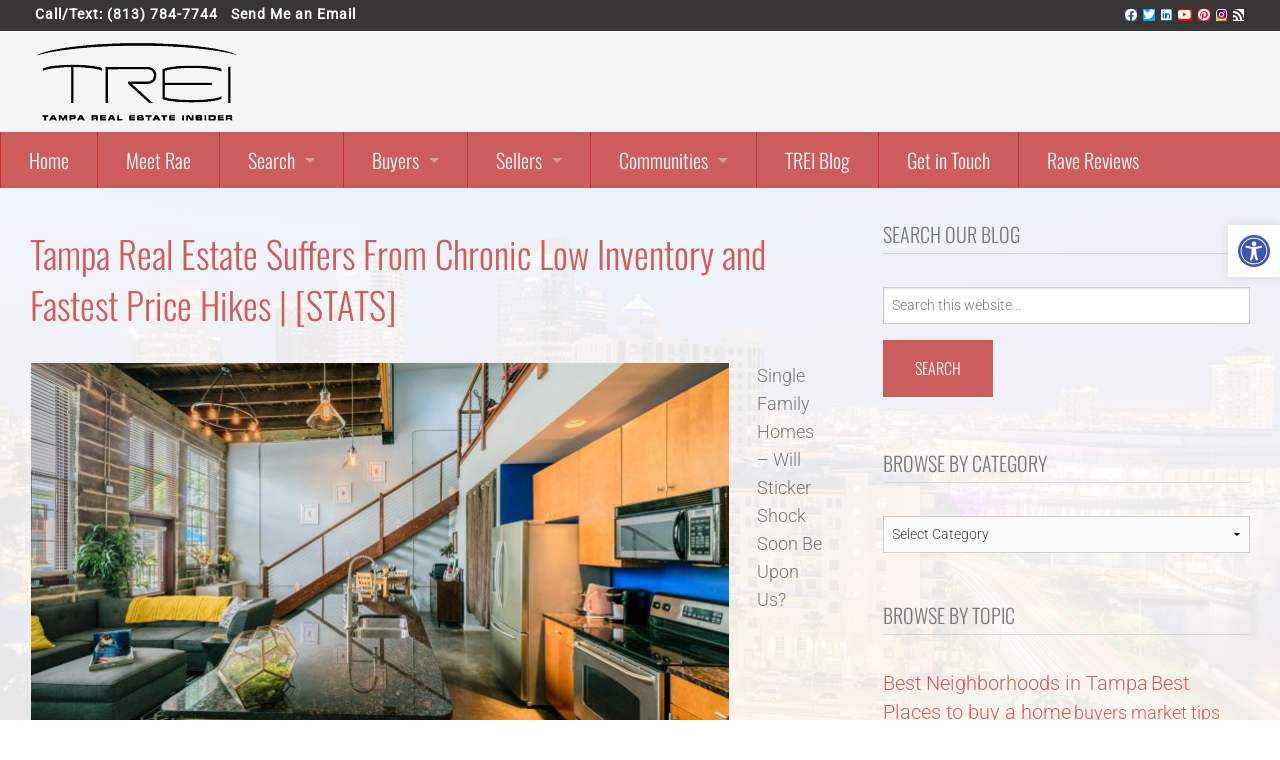

--- FILE ---
content_type: text/html; charset=UTF-8
request_url: https://www.thetamparealestateinsider.com/tag/tampa-market-shift/
body_size: 24771
content:

<!DOCTYPE html>
<html lang="en-US">
<head>
<meta charset="UTF-8" />
<meta name="viewport" content="width=device-width, initial-scale=1" />
<meta name='robots' content='index, follow, max-image-preview:large, max-snippet:-1, max-video-preview:-1' />

	<!-- This site is optimized with the Yoast SEO plugin v26.6 - https://yoast.com/wordpress/plugins/seo/ -->
	<title>tampa market shift Archives - The Tampa Real Estate Insider</title>
	<link rel="canonical" href="https://www.thetamparealestateinsider.com/tag/tampa-market-shift/" />
	<meta property="og:locale" content="en_US" />
	<meta property="og:type" content="article" />
	<meta property="og:title" content="tampa market shift Archives - The Tampa Real Estate Insider" />
	<meta property="og:url" content="https://www.thetamparealestateinsider.com/tag/tampa-market-shift/" />
	<meta property="og:site_name" content="The Tampa Real Estate Insider" />
	<meta name="twitter:card" content="summary_large_image" />
	<meta name="twitter:site" content="@realtyrae" />
	<script type="application/ld+json" class="yoast-schema-graph">{"@context":"https://schema.org","@graph":[{"@type":"CollectionPage","@id":"https://www.thetamparealestateinsider.com/tag/tampa-market-shift/","url":"https://www.thetamparealestateinsider.com/tag/tampa-market-shift/","name":"tampa market shift Archives - The Tampa Real Estate Insider","isPartOf":{"@id":"https://www.thetamparealestateinsider.com/#website"},"primaryImageOfPage":{"@id":"https://www.thetamparealestateinsider.com/tag/tampa-market-shift/#primaryimage"},"image":{"@id":"https://www.thetamparealestateinsider.com/tag/tampa-market-shift/#primaryimage"},"thumbnailUrl":"https://www.thetamparealestateinsider.com/wp-content/uploads/2008/08/DSC_0519.jpg","breadcrumb":{"@id":"https://www.thetamparealestateinsider.com/tag/tampa-market-shift/#breadcrumb"},"inLanguage":"en-US"},{"@type":"ImageObject","inLanguage":"en-US","@id":"https://www.thetamparealestateinsider.com/tag/tampa-market-shift/#primaryimage","url":"https://www.thetamparealestateinsider.com/wp-content/uploads/2008/08/DSC_0519.jpg","contentUrl":"https://www.thetamparealestateinsider.com/wp-content/uploads/2008/08/DSC_0519.jpg","width":2880,"height":1920,"caption":"Box Factory Lofts | Historic Ybor City"},{"@type":"BreadcrumbList","@id":"https://www.thetamparealestateinsider.com/tag/tampa-market-shift/#breadcrumb","itemListElement":[{"@type":"ListItem","position":1,"name":"Home","item":"https://www.thetamparealestateinsider.com/"},{"@type":"ListItem","position":2,"name":"tampa market shift"}]},{"@type":"WebSite","@id":"https://www.thetamparealestateinsider.com/#website","url":"https://www.thetamparealestateinsider.com/","name":"The Tampa Real Estate Insider","description":"South Tampa Realtor","publisher":{"@id":"https://www.thetamparealestateinsider.com/#organization"},"potentialAction":[{"@type":"SearchAction","target":{"@type":"EntryPoint","urlTemplate":"https://www.thetamparealestateinsider.com/?s={search_term_string}"},"query-input":{"@type":"PropertyValueSpecification","valueRequired":true,"valueName":"search_term_string"}}],"inLanguage":"en-US"},{"@type":"Organization","@id":"https://www.thetamparealestateinsider.com/#organization","name":"The Tampa Real Estate Insider","url":"https://www.thetamparealestateinsider.com/","logo":{"@type":"ImageObject","inLanguage":"en-US","@id":"https://www.thetamparealestateinsider.com/#/schema/logo/image/","url":"https://www.thetamparealestateinsider.com/wp-content/uploads/2019/09/TREI_LogoReverse.png","contentUrl":"https://www.thetamparealestateinsider.com/wp-content/uploads/2019/09/TREI_LogoReverse.png","width":207,"height":87,"caption":"The Tampa Real Estate Insider"},"image":{"@id":"https://www.thetamparealestateinsider.com/#/schema/logo/image/"},"sameAs":["https://www.facebook.com/TampaRealEstateInsider","https://x.com/realtyrae","https://www.instagram.com/realtyrae/","https://www.linkedin.com/in/realtyrae/","https://www.pinterest.com/realtyrae/","https://www.youtube.com/channel/UCaohhXdetIenKHMLSFVGnXQ?view_as=subscriber"]}]}</script>
	<!-- / Yoast SEO plugin. -->


<link rel='dns-prefetch' href='//kestrel.idxhome.com' />
<link rel='dns-prefetch' href='//cdnjs.cloudflare.com' />
<link rel='dns-prefetch' href='//maps.googleapis.com' />
<link rel='dns-prefetch' href='//platform-api.sharethis.com' />
<link rel='dns-prefetch' href='//fonts.googleapis.com' />
<link rel="alternate" type="application/rss+xml" title="The Tampa Real Estate Insider &raquo; Feed" href="https://www.thetamparealestateinsider.com/feed/" />
<link rel="alternate" type="application/rss+xml" title="The Tampa Real Estate Insider &raquo; tampa market shift Tag Feed" href="https://www.thetamparealestateinsider.com/tag/tampa-market-shift/feed/" />
		<!-- This site uses the Google Analytics by MonsterInsights plugin v9.11.0 - Using Analytics tracking - https://www.monsterinsights.com/ -->
		<!-- Note: MonsterInsights is not currently configured on this site. The site owner needs to authenticate with Google Analytics in the MonsterInsights settings panel. -->
					<!-- No tracking code set -->
				<!-- / Google Analytics by MonsterInsights -->
		<style id='wp-img-auto-sizes-contain-inline-css' type='text/css'>img:is([sizes=auto i],[sizes^="auto," i]){contain-intrinsic-size:3000px 1500px}</style>

<link data-optimized="1" rel='stylesheet' id='equity-foundation-css' href='https://www.thetamparealestateinsider.com/wp-content/litespeed/css/7f642844d24f06fb8fb833ab4771c7e7.css?ver=1c7e7' type='text/css' media='all' />
<link data-optimized="1" rel='stylesheet' id='curb-appeal-css' href='https://www.thetamparealestateinsider.com/wp-content/litespeed/css/5e51dcab81be5608a0559da93839385a.css?ver=a8310' type='text/css' media='all' />
<link data-optimized="1" rel='stylesheet' id='properticons-css' href='https://www.thetamparealestateinsider.com/wp-content/litespeed/css/6ada0a2f06b2d520fa2f374af5568cfe.css?ver=7c5b9' type='text/css' media='all' />
<link data-optimized="1" rel='stylesheet' id='equity-print-css' href='https://www.thetamparealestateinsider.com/wp-content/litespeed/css/4e62d85faeb9d0f4306b669e879bf6d1.css?ver=bf6d1' type='text/css' media='print' />
<link data-optimized="1" rel='stylesheet' id='equity-google-fonts-css' href='https://www.thetamparealestateinsider.com/wp-content/litespeed/css/4994941f646d86a2b91b97f559f042bf.css?ver=042bf' type='text/css' media='all' />
<style id='wp-emoji-styles-inline-css' type='text/css'>img.wp-smiley,img.emoji{display:inline!important;border:none!important;box-shadow:none!important;height:1em!important;width:1em!important;margin:0 0.07em!important;vertical-align:-0.1em!important;background:none!important;padding:0!important}</style>
<link data-optimized="1" rel='stylesheet' id='wp-block-library-css' href='https://www.thetamparealestateinsider.com/wp-content/litespeed/css/eb37ffc31132052372e11cc7cd5ed147.css?ver=9c739' type='text/css' media='all' />
<style id='global-styles-inline-css' type='text/css'>:root{--wp--preset--aspect-ratio--square:1;--wp--preset--aspect-ratio--4-3:4/3;--wp--preset--aspect-ratio--3-4:3/4;--wp--preset--aspect-ratio--3-2:3/2;--wp--preset--aspect-ratio--2-3:2/3;--wp--preset--aspect-ratio--16-9:16/9;--wp--preset--aspect-ratio--9-16:9/16;--wp--preset--color--black:#000000;--wp--preset--color--cyan-bluish-gray:#abb8c3;--wp--preset--color--white:#ffffff;--wp--preset--color--pale-pink:#f78da7;--wp--preset--color--vivid-red:#cf2e2e;--wp--preset--color--luminous-vivid-orange:#ff6900;--wp--preset--color--luminous-vivid-amber:#fcb900;--wp--preset--color--light-green-cyan:#7bdcb5;--wp--preset--color--vivid-green-cyan:#00d084;--wp--preset--color--pale-cyan-blue:#8ed1fc;--wp--preset--color--vivid-cyan-blue:#0693e3;--wp--preset--color--vivid-purple:#9b51e0;--wp--preset--gradient--vivid-cyan-blue-to-vivid-purple:linear-gradient(135deg,rgb(6,147,227) 0%,rgb(155,81,224) 100%);--wp--preset--gradient--light-green-cyan-to-vivid-green-cyan:linear-gradient(135deg,rgb(122,220,180) 0%,rgb(0,208,130) 100%);--wp--preset--gradient--luminous-vivid-amber-to-luminous-vivid-orange:linear-gradient(135deg,rgb(252,185,0) 0%,rgb(255,105,0) 100%);--wp--preset--gradient--luminous-vivid-orange-to-vivid-red:linear-gradient(135deg,rgb(255,105,0) 0%,rgb(207,46,46) 100%);--wp--preset--gradient--very-light-gray-to-cyan-bluish-gray:linear-gradient(135deg,rgb(238,238,238) 0%,rgb(169,184,195) 100%);--wp--preset--gradient--cool-to-warm-spectrum:linear-gradient(135deg,rgb(74,234,220) 0%,rgb(151,120,209) 20%,rgb(207,42,186) 40%,rgb(238,44,130) 60%,rgb(251,105,98) 80%,rgb(254,248,76) 100%);--wp--preset--gradient--blush-light-purple:linear-gradient(135deg,rgb(255,206,236) 0%,rgb(152,150,240) 100%);--wp--preset--gradient--blush-bordeaux:linear-gradient(135deg,rgb(254,205,165) 0%,rgb(254,45,45) 50%,rgb(107,0,62) 100%);--wp--preset--gradient--luminous-dusk:linear-gradient(135deg,rgb(255,203,112) 0%,rgb(199,81,192) 50%,rgb(65,88,208) 100%);--wp--preset--gradient--pale-ocean:linear-gradient(135deg,rgb(255,245,203) 0%,rgb(182,227,212) 50%,rgb(51,167,181) 100%);--wp--preset--gradient--electric-grass:linear-gradient(135deg,rgb(202,248,128) 0%,rgb(113,206,126) 100%);--wp--preset--gradient--midnight:linear-gradient(135deg,rgb(2,3,129) 0%,rgb(40,116,252) 100%);--wp--preset--font-size--small:13px;--wp--preset--font-size--medium:20px;--wp--preset--font-size--large:36px;--wp--preset--font-size--x-large:42px;--wp--preset--spacing--20:0.44rem;--wp--preset--spacing--30:0.67rem;--wp--preset--spacing--40:1rem;--wp--preset--spacing--50:1.5rem;--wp--preset--spacing--60:2.25rem;--wp--preset--spacing--70:3.38rem;--wp--preset--spacing--80:5.06rem;--wp--preset--shadow--natural:6px 6px 9px rgba(0, 0, 0, 0.2);--wp--preset--shadow--deep:12px 12px 50px rgba(0, 0, 0, 0.4);--wp--preset--shadow--sharp:6px 6px 0px rgba(0, 0, 0, 0.2);--wp--preset--shadow--outlined:6px 6px 0px -3px rgb(255, 255, 255), 6px 6px rgb(0, 0, 0);--wp--preset--shadow--crisp:6px 6px 0px rgb(0, 0, 0)}:where(.is-layout-flex){gap:.5em}:where(.is-layout-grid){gap:.5em}body .is-layout-flex{display:flex}.is-layout-flex{flex-wrap:wrap;align-items:center}.is-layout-flex>:is(*,div){margin:0}body .is-layout-grid{display:grid}.is-layout-grid>:is(*,div){margin:0}:where(.wp-block-columns.is-layout-flex){gap:2em}:where(.wp-block-columns.is-layout-grid){gap:2em}:where(.wp-block-post-template.is-layout-flex){gap:1.25em}:where(.wp-block-post-template.is-layout-grid){gap:1.25em}.has-black-color{color:var(--wp--preset--color--black)!important}.has-cyan-bluish-gray-color{color:var(--wp--preset--color--cyan-bluish-gray)!important}.has-white-color{color:var(--wp--preset--color--white)!important}.has-pale-pink-color{color:var(--wp--preset--color--pale-pink)!important}.has-vivid-red-color{color:var(--wp--preset--color--vivid-red)!important}.has-luminous-vivid-orange-color{color:var(--wp--preset--color--luminous-vivid-orange)!important}.has-luminous-vivid-amber-color{color:var(--wp--preset--color--luminous-vivid-amber)!important}.has-light-green-cyan-color{color:var(--wp--preset--color--light-green-cyan)!important}.has-vivid-green-cyan-color{color:var(--wp--preset--color--vivid-green-cyan)!important}.has-pale-cyan-blue-color{color:var(--wp--preset--color--pale-cyan-blue)!important}.has-vivid-cyan-blue-color{color:var(--wp--preset--color--vivid-cyan-blue)!important}.has-vivid-purple-color{color:var(--wp--preset--color--vivid-purple)!important}.has-black-background-color{background-color:var(--wp--preset--color--black)!important}.has-cyan-bluish-gray-background-color{background-color:var(--wp--preset--color--cyan-bluish-gray)!important}.has-white-background-color{background-color:var(--wp--preset--color--white)!important}.has-pale-pink-background-color{background-color:var(--wp--preset--color--pale-pink)!important}.has-vivid-red-background-color{background-color:var(--wp--preset--color--vivid-red)!important}.has-luminous-vivid-orange-background-color{background-color:var(--wp--preset--color--luminous-vivid-orange)!important}.has-luminous-vivid-amber-background-color{background-color:var(--wp--preset--color--luminous-vivid-amber)!important}.has-light-green-cyan-background-color{background-color:var(--wp--preset--color--light-green-cyan)!important}.has-vivid-green-cyan-background-color{background-color:var(--wp--preset--color--vivid-green-cyan)!important}.has-pale-cyan-blue-background-color{background-color:var(--wp--preset--color--pale-cyan-blue)!important}.has-vivid-cyan-blue-background-color{background-color:var(--wp--preset--color--vivid-cyan-blue)!important}.has-vivid-purple-background-color{background-color:var(--wp--preset--color--vivid-purple)!important}.has-black-border-color{border-color:var(--wp--preset--color--black)!important}.has-cyan-bluish-gray-border-color{border-color:var(--wp--preset--color--cyan-bluish-gray)!important}.has-white-border-color{border-color:var(--wp--preset--color--white)!important}.has-pale-pink-border-color{border-color:var(--wp--preset--color--pale-pink)!important}.has-vivid-red-border-color{border-color:var(--wp--preset--color--vivid-red)!important}.has-luminous-vivid-orange-border-color{border-color:var(--wp--preset--color--luminous-vivid-orange)!important}.has-luminous-vivid-amber-border-color{border-color:var(--wp--preset--color--luminous-vivid-amber)!important}.has-light-green-cyan-border-color{border-color:var(--wp--preset--color--light-green-cyan)!important}.has-vivid-green-cyan-border-color{border-color:var(--wp--preset--color--vivid-green-cyan)!important}.has-pale-cyan-blue-border-color{border-color:var(--wp--preset--color--pale-cyan-blue)!important}.has-vivid-cyan-blue-border-color{border-color:var(--wp--preset--color--vivid-cyan-blue)!important}.has-vivid-purple-border-color{border-color:var(--wp--preset--color--vivid-purple)!important}.has-vivid-cyan-blue-to-vivid-purple-gradient-background{background:var(--wp--preset--gradient--vivid-cyan-blue-to-vivid-purple)!important}.has-light-green-cyan-to-vivid-green-cyan-gradient-background{background:var(--wp--preset--gradient--light-green-cyan-to-vivid-green-cyan)!important}.has-luminous-vivid-amber-to-luminous-vivid-orange-gradient-background{background:var(--wp--preset--gradient--luminous-vivid-amber-to-luminous-vivid-orange)!important}.has-luminous-vivid-orange-to-vivid-red-gradient-background{background:var(--wp--preset--gradient--luminous-vivid-orange-to-vivid-red)!important}.has-very-light-gray-to-cyan-bluish-gray-gradient-background{background:var(--wp--preset--gradient--very-light-gray-to-cyan-bluish-gray)!important}.has-cool-to-warm-spectrum-gradient-background{background:var(--wp--preset--gradient--cool-to-warm-spectrum)!important}.has-blush-light-purple-gradient-background{background:var(--wp--preset--gradient--blush-light-purple)!important}.has-blush-bordeaux-gradient-background{background:var(--wp--preset--gradient--blush-bordeaux)!important}.has-luminous-dusk-gradient-background{background:var(--wp--preset--gradient--luminous-dusk)!important}.has-pale-ocean-gradient-background{background:var(--wp--preset--gradient--pale-ocean)!important}.has-electric-grass-gradient-background{background:var(--wp--preset--gradient--electric-grass)!important}.has-midnight-gradient-background{background:var(--wp--preset--gradient--midnight)!important}.has-small-font-size{font-size:var(--wp--preset--font-size--small)!important}.has-medium-font-size{font-size:var(--wp--preset--font-size--medium)!important}.has-large-font-size{font-size:var(--wp--preset--font-size--large)!important}.has-x-large-font-size{font-size:var(--wp--preset--font-size--x-large)!important}</style>

<style id='classic-theme-styles-inline-css' type='text/css'>
/*! This file is auto-generated */
.wp-block-button__link{color:#fff;background-color:#32373c;border-radius:9999px;box-shadow:none;text-decoration:none;padding:calc(.667em + 2px) calc(1.333em + 2px);font-size:1.125em}.wp-block-file__button{background:#32373c;color:#fff;text-decoration:none}</style>
<link data-optimized="1" rel='stylesheet' id='ar-styles-css' href='https://www.thetamparealestateinsider.com/wp-content/litespeed/css/df06fb2e342b65f49af3e5c5bffbd6f8.css?ver=27ebd' type='text/css' media='all' />
<link data-optimized="1" rel='stylesheet' id='share-this-share-buttons-sticky-css' href='https://www.thetamparealestateinsider.com/wp-content/litespeed/css/2a05c548c482d62c5f27827fb70daee9.css?ver=d0ac7' type='text/css' media='all' />
<link data-optimized="1" rel='stylesheet' id='pojo-a11y-css' href='https://www.thetamparealestateinsider.com/wp-content/litespeed/css/b5faa34cd1dcfebe576d5c560458255a.css?ver=de6a8' type='text/css' media='all' />
<link data-optimized="1" rel='stylesheet' id='equity-idx-css' href='https://www.thetamparealestateinsider.com/wp-content/litespeed/css/bd436b7c25cd7fa77a5d88c77222edd6.css?ver=2edd6' type='text/css' media='all' />
<link data-optimized="1" rel='stylesheet' id='font-awesome-5.8.2-css' href='https://www.thetamparealestateinsider.com/wp-content/litespeed/css/9a9b5c2375e6ba6f6a42b8496eb9eb3c.css?ver=818cc' type='text/css' media='all' />
<link data-optimized="1" rel='stylesheet' id='srpw-style-css' href='https://www.thetamparealestateinsider.com/wp-content/litespeed/css/0962bb41a04a1ccf3d09630998f847ee.css?ver=1f22b' type='text/css' media='all' />
<script type="text/javascript" src="https://kestrel.idxhome.com/ihf-kestrel.js?ver=6.9" id="ihf-kestrel-js"></script>
<script type="text/javascript" src="https://www.thetamparealestateinsider.com/wp-includes/js/jquery/jquery.min.js?ver=3.7.1" id="jquery-core-js"></script>
<script type="text/javascript" src="https://www.thetamparealestateinsider.com/wp-includes/js/jquery/jquery-migrate.min.js?ver=3.4.1" id="jquery-migrate-js"></script>
<script type="text/javascript" src="//platform-api.sharethis.com/js/sharethis.js?ver=2.3.6#property=6386c5215150cb0013011a0b&amp;product=-buttons&amp;source=sharethis-share-buttons-wordpress" id="share-this-share-buttons-mu-js"></script>
<script type="text/javascript" src="https://www.thetamparealestateinsider.com/wp-content/themes/equity/lib/js/modernizr.min.js" id="foundation-mod-js"></script>
<script type="text/javascript" src="https://www.thetamparealestateinsider.com/wp-content/themes/equity/lib/js/foundation.min.js" id="foundation-main-js"></script>
<link rel="https://api.w.org/" href="https://www.thetamparealestateinsider.com/wp-json/" /><link rel="alternate" title="JSON" type="application/json" href="https://www.thetamparealestateinsider.com/wp-json/wp/v2/tags/616" /><link rel="EditURI" type="application/rsd+xml" title="RSD" href="https://www.thetamparealestateinsider.com/xmlrpc.php?rsd" />
<meta name="generator" content="WordPress 6.9" />
<meta name="generator" content="Equity 1.7.13" />
	<script>
	var gaaf_fields = ' .google_autocomplete';
	</script>
	<script>jQuery(function($){
		$(document).ready(function(){
			$(".ar-toggleContainer").hide();
			$(".ar-toggleTrigger").click(function(){
				$(this).toggleClass("active").next().slideToggle("normal");
				return false;
			});
		});
	});</script>
	<script>
		jQuery(document).ready(function($){
			var tab_id = 1;
			$('.ar-tabs').each(function(){
				var tab = 'ar-tabsGroup-'+tab_id.toString();
				$(this).addClass(tab);
				var tabThis = '.'+tab;
				$(tabThis).tabs();
				tab_id++;
			});
		});
	</script>
	<style>@media only screen and (min-width:40.063em){.sticky-header{position:fixed;top:0;z-index:999999;width:100%}.site-container{padding-top:188px}}</style>
<style type="text/css">.feedzy-rss-link-icon:after{content:url(https://www.thetamparealestateinsider.com/wp-content/plugins/feedzy-rss-feeds/img/external-link.png);margin-left:3px}</style>
		

<!-- WordPress Version 6.9 -->
<!-- IDX Broker WordPress Plugin 3.2.5 Activated -->
<!-- IDX Broker WordPress Plugin Wrapper Meta-->

<style type="text/css"></style>
				<script>
					window.ihfKestrel = window.ihfKestrel || {};
					ihfKestrel.config = {"activationToken":"A1397F57-B34B-D630-F90E28D31423FCBA","platform":"wordpress"};
				</script>
			<style type="text/css">#pojo-a11y-toolbar .pojo-a11y-toolbar-toggle a{background-color:#fff;color:#4054b2}#pojo-a11y-toolbar .pojo-a11y-toolbar-overlay,#pojo-a11y-toolbar .pojo-a11y-toolbar-overlay ul.pojo-a11y-toolbar-items.pojo-a11y-links{border-color:#fff}body.pojo-a11y-focusable a:focus{outline-style:solid!important;outline-width:1px!important;outline-color:#FF0000!important}#pojo-a11y-toolbar{top:225px!important}#pojo-a11y-toolbar .pojo-a11y-toolbar-overlay{background-color:#fff}#pojo-a11y-toolbar .pojo-a11y-toolbar-overlay ul.pojo-a11y-toolbar-items li.pojo-a11y-toolbar-item a,#pojo-a11y-toolbar .pojo-a11y-toolbar-overlay p.pojo-a11y-toolbar-title{color:#333}#pojo-a11y-toolbar .pojo-a11y-toolbar-overlay ul.pojo-a11y-toolbar-items li.pojo-a11y-toolbar-item a.active{background-color:#4054b2;color:#fff}@media (max-width:767px){#pojo-a11y-toolbar{top:50px!important}}</style><link rel="Shortcut Icon" href="https://www.thetamparealestateinsider.com/wp-content/uploads/2019/09/site-icon-75x75.jpg" type="image/x-icon" />
<link rel="apple-touch-icon" sizes="180x180" href="https://www.thetamparealestateinsider.com/wp-content/uploads/2019/09/site-icon.jpg" />
<link rel="icon" sizes="192x192" href="https://www.thetamparealestateinsider.com/wp-content/uploads/2019/09/site-icon.jpg" />
<link rel="pingback" href="https://www.thetamparealestateinsider.com/xmlrpc.php" />
<script src="https://kit.fontawesome.com/128eeeb9b0.js" crossorigin="anonymous"></script>		<!-- begin Parent Customizer CSS -->
		<style type="text/css"></style>
		<!-- end Parent Customizer CSS -->
				<!-- begin Child Customizer CSS -->
		<style type="text/css">.site-inner a,.home-lead .leaflet-container a,.idx-content .IDX-wrapper-standard a,header .site-title a,header .site-title a:hover,.ae-iconbox i[class*="fa-"],.ae-iconbox a i[class*="fa-"],.showcase-property span.price,.equity-idx-carousel span.price,.widget .listing-wrap .listing-thumb-meta span,.home-search h4.widget-title,.home-top h4.widget-title,.home-bottom h4.widget-title,h1.entry-title{color:#cd5c5c}.ae-iconbox.type-2:hover i[class*="fa-"],.ae-iconbox.type-2:hover a i[class*="fa-"],.ae-iconbox.type-3:hover i[class*="fa-"],.ae-iconbox.type-3:hover a i[class*="fa-"]{color:#cd5c5c!important}.content-sidebar-wrap.row .bg-alt,.footer-widgets,footer.site-footer,.button:not(.secondary),button:not(.secondary),input[type="button"],input[type="submit"],.IDX-wrapper-standard .IDX-btn,.IDX-wrapper-standard .IDX-btn.IDX-btn-default,.IDX-wrapper-standard .IDX-btn-primary,.IDX-wrapper-standard #IDX-newSearch,.IDX-wrapper-standard #IDX-saveProperty,.IDX-wrapper-standard #IDX-saveSearch,.IDX-wrapper-standard #IDX-modifySearch,.IDX-wrapper-standard #IDX-submitBtn,.IDX-wrapper-standard .IDX-panel-primary>.IDX-panel-heading,.IDX-wrapper-standard .IDX-navbar-default,.IDX-wrapper-standard .IDX-navigation,.IDX-wrapper-standard .IDX-nav-pills>li.IDX-active>a,.IDX-wrapper-standard .IDX-nav-pills>li.IDX-active>a:focus,.IDX-wrapper-standard .IDX-nav-pills>li.IDX-active>a:hover,.IDX-wrapper-standard #IDX-mapHeader-Search,.home-map .IDX-mapTab,.equity-idx-carousel .owl-controls .owl-prev,.equity-idx-carousel .owl-controls .owl-next,#IDX-formSubmit,.ae-iconbox.type-2 i,.ae-iconbox.type-3 i,ul.pagination li.current a,ul.pagination li.current button,.bg-alt,.after-entry-widget-area,.site-header+.contain-to-grid,.top-bar,.top-bar.expanded .title-area,.top-bar-section ul li,.top-bar-section ul li.active>a,.top-bar-section .dropdown li label,.top-bar-section .dropdown li a,.top-bar-section .dropdown li:not(.has-form) a:not(.button),.top-bar-section li:not(.has-form) a:not(.button){background-color:#cd5c5c!important}.site-inner a:hover,.site-inner a:focus,.ae-iconbox h4 a:hover{color:#373536}.button:not(.secondary):hover,button:not(.secondary):hover,input[type="button"]:hover,input[type="submit"]:hover,.IDX-wrapper-standard .IDX-btn:hover,.IDX-wrapper-standard .IDX-btn.IDX-btn-default:hover,.IDX-wrapper-standard .IDX-btn-primary:hover,.IDX-wrapper-standard #IDX-newSearch:hover,.IDX-wrapper-standard #IDX-saveProperty:hover,.IDX-wrapper-standard #IDX-saveSearch:hover,.IDX-wrapper-standard #IDX-modifySearch:hover,.IDX-wrapper-standard #IDX-submitBtn:hover,.IDX-wrapper-standard .IDX-navbar-default .IDX-navbar-nav>.IDX-active>a,.IDX-wrapper-standard .IDX-navbar-default .IDX-navbar-nav>.IDX-active>a:focus,.IDX-wrapper-standard .IDX-navbar-default .IDX-navbar-nav>.IDX-active>a:hover,.IDX-wrapper-standard .IDX-navbar-default .IDX-navbar-nav>li>a:focus,.IDX-wrapper-standard .IDX-navbar-default .IDX-navbar-nav>li>a:hover,.IDX-wrapper-standard .IDX-searchNavItem a:hover,.bg-alt .button:hover,.bg-alt input[type="button"]:hover,.bg-alt input[type="submit"]:hover,.button:not(.secondary):focus,button:not(.secondary):focus,input[type="button"]:focus,input[type="submit"]:focus,#IDX-formSubmit:hover,.equity-idx-carousel .owl-controls .owl-prev:hover,.equity-idx-carousel .owl-controls .owl-next:hover,ul.pagination li.current a:hover,ul.pagination li.current a:focus,ul.pagination li.current button:hover,ul.pagination li.current button:focus,.top-bar-section ul li.active>a,.top-bar-section li:not(.has-form):hover>a:not(.button),.top-bar-section .dropdown li:not(.has-form):hover>a:not(.button),.top-bar-section li.active:not(.has-form) a:not(.button):hover,.top-bar-section .dropdown li:not(.has-form):not(.active):hover>a:not(.button){background-color:#373536!important}.button,button,input[type="button"],input[type="submit"],.idx-content .IDX-wrapper-standard .IDX-panel-primary,.idx-content .IDX-wrapper-standard .IDX-panel-primary>.IDX-panel-heading,.idx-content .IDX-wrapper-standard .IDX-navbar-default .IDX-navbar-collapse,.idx-content .IDX-wrapper-standard .IDX-navbar-default .IDX-navbar-form,.idx-content .IDX-wrapper-standard .IDX-navbar-default{border-color:#cd5c5c}.top-bar.expanded .toggle-topbar a,.top-bar-section .dropdown label,.top-bar.expanded .toggle-topbar a span:after{color:#bd332a}.top-bar-section .divider,.top-bar-section [role="separator"],.top-bar-section>ul>.divider,.top-bar-section>ul>[role="separator"]{border-color:#bd332a}</style>
		<!-- end Child Customizer CSS -->
		<link rel="icon" href="https://www.thetamparealestateinsider.com/wp-content/uploads/2019/09/site-icon-75x75.jpg" sizes="32x32" />
<link rel="icon" href="https://www.thetamparealestateinsider.com/wp-content/uploads/2019/09/site-icon.jpg" sizes="192x192" />
<link rel="apple-touch-icon" href="https://www.thetamparealestateinsider.com/wp-content/uploads/2019/09/site-icon.jpg" />
<meta name="msapplication-TileImage" content="https://www.thetamparealestateinsider.com/wp-content/uploads/2019/09/site-icon.jpg" />
		<style type="text/css" id="wp-custom-css">@media only screen and (max-width:641px){.sticky-header.sticky{display:none!important}}</style>
		<style type="text/css" id="equity-custom-panel">/* Custom CSS */.ae-iconbox.type-3 i {
background-color: #bd332a!important;
}

.ae-iconbox.type-3:hover i[class*="fa-"], .ae-iconbox.type-3:hover a i[class*="fa-"] {
color: #bd332a!important;
}
.ae-iconbox h4 a, .home-search h4.widget-title, .home-top h4.widget-title, .home-bottom h4.widget-title, h1.entry-title {
color: #bd332a;
}
.home-search .widget {
    background: rgba(0, 0, 0, 0.5);
    padding: 1rem;
    max-width: 900px;
    margin: 0 auto;
}
.home-search .widget h4.widget-title.widgettitle {
    text-align: left;
    color: #ffffff;
}
form.idx-omnibar-form {
    padding: 0!important;
}
aside.header-widget-area section.widget.IDX_Omnibar_Widget {
    max-width: 400px;
    display: block;
    margin-right: 0;
    margin-left: auto;
    margin-top: 20px;
}
aside.header-widget-area form.idx-omnibar-form {
    margin-bottom: 0;
}
aside.header-widget-area form.idx-omnibar-form button span {
    font-size: 0;
    display: none;
}
aside.header-widget-area form.idx-omnibar-form button {
    width: 40px;
    height: 40px;
    border-top-right-radius: 4px;
    border-bottom-right-radius: 4px;
}
aside.header-widget-area form.idx-omnibar-form .awesomplete {
    width: calc(100% - 40px);
}
aside.header-widget-area form.idx-omnibar-form .awesomplete input#omnibar {
    border-top-left-radius: 4px;
    border-bottom-left-radius: 4px;
}
div.impress-carousel {
    margin-left: -10px;
    margin-right: -10px;
    width: calc(100% + 20px);
}
.showcase-property img {
    z-index: -1;
}
.showcase-property span.price, .equity-idx-carousel span.price {
    color: #cd5c5c!important;
    position: relative;
}
.home .home-top .equity-idx-showcase-widget .row {
    margin-left: -1.6666666667rem;
    margin-right: -1.6666666667rem;
}
.home-neighborhoodText, .home-AgentText {
    position: absolute;
    bottom: 20px;
    width: 70%;
    background-color: rgba(157,157,157,0.7);
    height: auto;
    min-height: 55px;
    text-align: center;
    transition: 0.35s ease;
    color: #ffffff;
    text-transform: uppercase;
    font-size: 1.3rem;
    font-family: "Oswald", "Helvetica Neue", "Helvetica", Helvetica, Arial, sans-serif;
    font-weight: 300;
    font-style: normal;
    text-rendering: optimizeLegibility;
    padding: 8px 0;
}
.home-neighborhood, .home-agent {
    position: relative;
    margin-bottom: 1em;
}
.home-neighborhoods a:hover .home-neighborhoodText, .home-agents a:hover .home-AgentText {
    transform: scale(0.95);
    width: 100%;
}
.home .content-sidebar-wrap.row .home-map > .row {
    max-width: 1400px!important;
}
.home .content-sidebar-wrap.row .home-map {
    padding-top: 1.75rem;
    padding-bottom: 0;
}
.home .content-sidebar-wrap.row .home-map h4.widget-title {
color: #bd332a;
border-bottom: 1px solid #ccc;
font-size: 2.6666666667rem;
    line-height: 1;
    margin: 0rem 0 1.75rem;
    padding-bottom: 10px;
}
.home .content-sidebar-wrap.row .home-map .row .row {
    margin-left: -1.6666666667rem;
    margin-right: -1.6666666667rem;
}
.home .content-sidebar-wrap.row .home-map .row .row .columns {
    padding-left: 1.6666666667rem;
    padding-right: 1.6666666667rem;
}
/**ul#menu-communities {
    column-count: 2;
}**/
ul#menu-communities span.link-title, ul#menu-footer-contact-menu span.link-title {
    font-size: 1.1rem;
    line-height: 26px;
}
.agent-social-icons a.fa {
    font-size: 28px!important;
    line-height: 40px!important;
    width: 40px;
    text-align: center;
background-color: #fff;
}
ul.top-header-right .agent-social-icons a.fa {
    height: 31px!important;
    width: 31px!important;
    line-height: 31px!important;
    font-size: 18px!important;
}
.agent-social-icons a.fa-facebook {
background-color: #3b5998;
color: #ffffff!important;
}
.agent-social-icons a.fa-twitter {
background-color: #00aced;
color: #ffffff!important;
}
.agent-social-icons a.fa-linkedin {
background-color: #0077b5;
color: #ffffff!important;
}
.agent-social-icons a.fa-youtube {
background-color: #ff0000;
color: #ffffff!important;
}
.agent-social-icons a.fa-yelp {
background-color: #d32323;
color: #ffffff!important;
}
.agent-social-icons a.fa-rss {
background-color: #ffffff;
color: #373536;
}
.agent-social-icons a.fa-pinterest {
color: #ffffff;
background-color: #e60023;
}
.agent-social-icons a.fa-instagram {
color: #ffffff;
background: linear-gradient( #400080, transparent), linear-gradient(200deg, #d047d1, #ff0000,    #ffff00);
}
.sticky-header.sticky .top-header .widget-area .agent-social-icons {
    display: none!important;
}
.top-header.contain-to-grid {
    background-color: #373536;
    color: #ffffff;
    min-height: 31px;
}
.top-header .menu li a {
    color: #ffffff;
    font-weight: 700;
    font-size: 0.8rem;
    padding-top: 5px;
    padding-bottom: 5px;
    letter-spacing: 1px;
}
.top-header .menu li a:hover {
    color: #cd5c5c!important;
}
@media only screen and (max-width: 64.062em) {
.top-header .widget-area {
    height: auto!important;
}
.top-header.contain-to-grid {
    padding-bottom: 10px;
}
.top-header .agent-social-icons a {
    margin-right: 2px;
}
.agent-social-icons.clearfix {
    text-align: justify;
}
}
@media only screen and (min-width: 40.063em) and (max-width: 64.062em) {
    .top-header.contain-to-grid {
    margin-left: -1rem;
    margin-right: -1rem;
    width: auto;
}
}
@media only screen and (max-width: 40.062em) {
    .top-header .widget-area {
    padding-left: 5px!important;
    padding-right: 5px!important;
}
}
@media only screen and (min-width: 64.063em) {
.home .content-sidebar-wrap.row .home-map {
    padding-top: 3.25rem;
    padding-bottom: 0;
}
}
@media only screen and (min-width: 40.063em) {
header.site-header {
    padding-bottom: 5px!important;
    padding-top: 5px!important;
}
}
.comCta-Banner h3 {
    font-weight: 900;
    margin-bottom: 0;
    margin-top: 10px;
}
.arCom-mainWalkscore {
    background-color: #ffffff;
}
.ar-toggle .ar-toggleTrigger a {
    background-color: #ffffff;
}
.comIntro-title {
    margin-top: 35px;
}
.comIntro-content {
    margin-bottom: 35px;
}
.comStackedCtas-img {
    margin-bottom: 25px;
}
div#homePostsGrid header.entry-header h4 {
    font-size: 1.2rem;
}
div#homePostsGrid .ar-blogPost-Inner {
    background-color: #ffffff;
}
div#splash-search .awesomplete {
    display: block;
    margin-bottom: 25px;
}
div#splash-search .idx-omnibar-extra.idx-omnibar-price-container.idx-omnibar-max-price-container label {
    display: none;
}
div#splash-search .idx-omnibar-extra.idx-omnibar-price-container.idx-omnibar-max-price-container {
float: none!important;
width: 100%!important;
}
div#splash-search button.idx-omnibar-extra-button {
    margin-top: 0;
    margin-bottom: 10px;
}
#splash-search .omni-right p {
    font-weight: bold;
}
#splash-search .omni-right p a.map-search {
    float: right;
}
.home-bottom .homeBottom-inner {
    max-width: 1400px;
    margin: 0 auto;
}
.home .content-sidebar-wrap.row .home-bottom .homeBottom-inner > .row {
    margin-left: -1.6666666667rem;
    margin-right: -1.6666666667rem;
    max-width: none!important;
}
.home .content-sidebar-wrap.row .row.ar-blog {
    margin-left: -0.5rem;
    margin-right: -0.5rem;
}
.home .content-sidebar-wrap.row .row.ar-blog .columns {
    padding-left: 0.5rem;
    padding-right: 0.5rem;
}
.home .content-sidebar-wrap.row .home-middle.bg-alt {
    background-color: rgba(55,53,54,0.85)!important;
}
.site-container .footer-widgets,
.site-container footer#site-footer {
    background-color: #373536!important;
}
div#gform_wrapper_1 {
    border: 2px solid #bd332a;
    background-color: #cd5c5c;
    padding: 25px;
}
input#gform_submit_button_1 {
    background-color: #000000!important;
    margin-right: auto!important;
    margin-left: auto!important;
    display: block;
}
input#gform_submit_button_1:hover {
    background-color: #373536!important;
}
div#gform_wrapper_1 span.gform_description h3 {
    color: #ffffff;
}
div#gform_wrapper_1 .top_label .gfield_label,
div#gform_wrapper_1  .gfield_required {
    color: #ffffff;
}
#gform_wrapper_1 ul.gform_fields li.gfield {
    padding-right: 0;
    margin-top: 0;
}
.footer-widgets-3 .agent-social-icons .fa-rss {
    display: none;
}
header.site-header {
    background-color: #f5f5f5;
}
.ar-blogGrid .ar-blogPost-Inner, .comCta-Banner {
    background-color: #ffffff;
}
.strong-view.feedbackForm .strong-form-inner:before {
    content: 'Tell Me What You Think!';
    display: block;
    text-align: center;
    font-weight: 400;
    font-size: 1.5rem;
    font-family: "Oswald", "Helvetica Neue", "Helvetica", Helvetica, Arial, sans-serif;
}
.strong-view.feedbackForm p.required-notice {
    display: none;
}
.strong-view.feedbackForm label {
    color: #ffffff;
    font-weight: bold;
}
.strong-view.feedbackForm input#wpmtst_submit_testimonial {
    background-color: #000000!important;
}
.strong-view.feedbackForm input#wpmtst_submit_testimonial:hover {
    background-color: #373536 !important;
}
.strong-view.feedbackForm .form-field.wpmtst-submit {
    text-align: center;
}
.impress-property-showcase.impress-row .impress-showcase-property span.impress-price,
.widget.impress-showcase-widget .impress-showcase-property span.impress-price {
    color: #cd5c5c!important;
}
div#wpadminbar {
    z-index: 9999999999999999999999!important;
}




/* ==============================================
   [AR] Contact Page — Z1 Layout (v1.4)
   Scope: body.page-id-18385 only
   Primary: #cd5c5c
   ============================================== */

body.page-id-18385 .ar-contact-title{
  font-weight:700; letter-spacing:.02em;
  font-size:52px; line-height:1.1;
  color:#cd5c5c;
  margin:0 0 22px;
}

body.page-id-18385 .ar-contact-wrap{ margin-top:8px; }

body.page-id-18385 .ar-contact-right{
  border-left:1px solid rgba(0,0,0,.08);
  padding-left:24px;
}
@media (max-width: 768px){
  body.page-id-18385 .ar-contact-right{ border:0; padding-left:0; margin-top:26px; }
}

body.page-id-18385 .ar-contact-right h3{
  font-weight:700; font-size:22px; margin:0 0 6px;
}
body.page-id-18385 .ar-contact-right .ar-contact-brokerage{
  margin:0 0 12px; font-weight:600; color:#444;
}

body.page-id-18385 .ar-contact-meta{
  list-style:none; margin:0 0 18px; padding:0;
}
body.page-id-18385 .ar-contact-meta li{ margin:10px 0; }
body.page-id-18385 .ar-contact-meta a{ text-decoration:none; color:#cd5c5c; }
body.page-id-18385 .ar-contact-meta em{ font-style:normal; opacity:.7; margin-left:6px; }

/* Keep the central page panel white, like other pages */
body.page-id-18385 .entry{
  background:#fff !important;
  padding:26px 26px 20px !important;
  border-radius:2px;
  box-shadow:0 3px 12px rgba(0,0,0,.08);
}

/* =========================================
   [AR] Contact Page — Z1 Form Polish (v1.0)
   Scope: body.page-id-18385 only
   ========================================= */

body.page-id-18385 .ar-contact-left #ihf-main-container,
body.page-id-18385 .ar-contact-left .ihf-container{
  background:transparent !important;
  box-shadow:none !important;
  border:0 !important;
  padding:0 !important;
}

body.page-id-18385 .ar-contact-left form{ margin-top:6px; }

body.page-id-18385 .ar-contact-left input[type="text"],
body.page-id-18385 .ar-contact-left input[type="email"],
body.page-id-18385 .ar-contact-left input[type="tel"],
body.page-id-18385 .ar-contact-left input[type="url"],
body.page-id-18385 .ar-contact-left input[type="search"],
body.page-id-18385 .ar-contact-left textarea{
  display:block;
  width:100%;
  padding:14px 16px;
  border:1px solid rgba(0,0,0,.18);
  border-radius:3px;
  background:#fff;
  box-shadow:none;
  font-size:16px;
  line-height:1.35;
  margin:10px 0 14px;
}

body.page-id-18385 .ar-contact-left textarea{
  min-height:200px;
  resize:vertical;
}

body.page-id-18385 .ar-contact-left input::placeholder,
body.page-id-18385 .ar-contact-left textarea::placeholder{
  color:#8a8a8a;
}

body.page-id-18385 .ar-contact-left .ihf-btn,
body.page-id-18385 .ar-contact-left input[type=submit],
body.page-id-18385 .ar-contact-left button[type=submit]{
  background:#cd5c5c;
  color:#fff;
  padding:14px 22px;
  font-weight:600;
  letter-spacing:.02em;
  border:0;
  border-radius:2px;
  text-transform:uppercase;
  cursor:pointer;
}
body.page-id-18385 .ar-contact-left .ihf-btn:hover,
body.page-id-18385 .ar-contact-left input[type=submit]:hover,
body.page-id-18385 .ar-contact-left button[type=submit]:hover{
  filter:brightness(0.95);
}
body.page-id-18385 .ar-contact-left .g-recaptcha{ margin-top:8px; }
body.page-id-18385 .ar-contact-left .ihf-form-error,
body.page-id-18385 .ar-contact-left .ihf-message{ margin-top:8px; }

/* ==========================================
   [AR] Contact Page — Icons (CSS-only) v1.2
   Scope: body.page-id-18385 only
   ========================================== */

body.page-id-18385 .ar-contact-meta li{
  position: relative;
  padding-left: 32px;          /* space for icon */
  margin: 12px 0;
  line-height: 1.5;
}
body.page-id-18385 .ar-contact-meta li::before{
  content: "";
  position: absolute; left: 0; top: 2px;
  width: 20px; height: 20px;
  background-repeat: no-repeat;
  background-size: contain;
  opacity: .95;
}

/* Phone icon — brand color */
body.page-id-18385 .ar-contact-meta li.phone::before{
  background-image: url("data:image/svg+xml;utf8,\
<svg xmlns='http://www.w3.org/2000/svg' viewBox='0 0 24 24' fill='none' stroke='%23cd5c5c' stroke-width='1.75' stroke-linecap='round' stroke-linejoin='round'>\
<path d='M22 16.92v3a2 2 0 0 1-2.18 2A19.8 19.8 0 0 1 11.2 18.8 19.5 19.5 0 0 1 5.2 12.8 19.8 19.8 0 0 1 2.08 4.18A2 2 0 0 1 4 2h3a2 2 0 0 1 2 1.72c.12.81.3 1.6.57 2.36a2 2 0 0 1-.45 2.11L8.09 9.91a16 16 0 0 0 6 6l1.72-1.03a2 2 0 0 1 2.11-.45c.76.27 1.55.45 2.36.57A2 2 0 0 1 22 16.92z'/></svg>");
}

/* Office/map-pin icon — brand color */
body.page-id-18385 .ar-contact-meta li.office::before{
  background-image: url("data:image/svg+xml;utf8,\
<svg xmlns='http://www.w3.org/2000/svg' viewBox='0 0 24 24' fill='none' stroke='%23cd5c5c' stroke-width='1.75' stroke-linecap='round' stroke-linejoin='round'>\
<path d='M12 22s-7-6.5-7-12a7 7 0 1 1 14 0c0 5.5-7 12-7 12z'/><circle cx='12' cy='10' r='2.75'/></svg>");
}
body.page-id-18385 .ar-contact-meta li.office strong{ color:#cd5c5c; }

/* [AR] Contact Map v1.0 — page white-box layout */
body.page-id-18385 .ar-contact-map{ margin-top:16px; }
body.page-id-18385 .ar-contact-map .map-frame{
  position:relative; width:100%; padding-bottom:62.5%;
  max-width:420px; margin:0 auto; border-radius:4px;
  box-shadow:0 2px 8px rgba(0,0,0,.08); overflow:hidden;
}
body.page-id-18385 .ar-contact-map iframe{ position:absolute; inset:0; width:100%; height:100%; border:0; }

/* [AR] Contact Social v1.1 — icon buttons */
body.page-id-18385 .ar-contact-social{ margin-top:18px; text-align:center; }
body.page-id-18385 .ar-contact-social .ar-social-title{
  margin:0 0 10px; font-weight:700; letter-spacing:.02em;
}
body.page-id-18385 .ar-contact-social .ar-social-list{
  display:flex; justify-content:center; gap:12px;
}
body.page-id-18385 .ar-contact-social .soc{
  width:40px; height:40px; border-radius:8px; display:inline-block;
  position:relative; box-shadow:0 2px 6px rgba(0,0,0,.08);
}
body.page-id-18385 .ar-contact-social .soc::before{
  content:""; position:absolute; inset:0; margin:auto;
  width:22px; height:22px; background-repeat:no-repeat;
  background-position:center; background-size:contain;
}
/* Facebook */
body.page-id-18385 .ar-contact-social .soc.fb{ background:#3b5998; }
body.page-id-18385 .ar-contact-social .soc.fb::before{
  background-image:url("data:image/svg+xml;utf8,\
<svg xmlns='http://www.w3.org/2000/svg' viewBox='0 0 24 24' fill='%23ffffff'>\
<path d='M13.5 21V12h2.8l.4-3H13.5V7.2c0-.9.3-1.5 1.7-1.5H17V3.1c-.3 0-1.3-.1-2.4-.1-2.3 0-3.9 1.4-3.9 3.9V9H8v3h2.7v9h2.8z'/></svg>");
}
/* Twitter / X */
body.page-id-18385 .ar-contact-social .soc.tw{ background:#1da1f2; }
body.page-id-18385 .ar-contact-social .soc.tw::before{
  background-image:url("data:image/svg+xml;utf8,\
<svg xmlns='http://www.w3.org/2000/svg' viewBox='0 0 24 24' fill='%23ffffff'>\
<path d='M22 5.9c-.7.3-1.5.5-2.2.6.8-.5 1.4-1.2 1.7-2.1-.8.5-1.7.9-2.6 1.1A3.7 3.7 0 0 0 12 7.8c0 .3 0 .7.1 1A10.5 10.5 0 0 1 3 4.9a3.8 3.8 0 0 0 1.1 5 3.6 3.6 0 0 1-1.7-.5v.1c0 1.8 1.3 3.3 3 3.7-.3.1-.7.1-1 .1-.2 0-.5 0-.7-.1.5 1.5 1.9 2.6 3.5 2.6A7.4 7.4 0 0 1 2 19.1 10.4 10.4 0 0 0 7.7 21c6.8 0 10.6-5.8 10.6-10.8v-.5c.7-.5 1.3-1.2 1.7-1.9z'/></svg>");
}
/* LinkedIn */
body.page-id-18385 .ar-contact-social .soc.li{ background:#0077B5; }
body.page-id-18385 .ar-contact-social .soc.li::before{
  background-image:url("data:image/svg+xml;utf8,\
<svg xmlns='http://www.w3.org/2000/svg' viewBox='0 0 24 24' fill='%23ffffff'>\
<path d='M4.98 3.5C4.98 4.88 3.86 6 2.5 6S0 4.88 0 3.5 1.12 1 2.5 1s2.48 1.12 2.48 2.5zM.5 8h4V24h-4V8zm7.5 0h3.8v2.2h.1c.5-1 1.8-2.2 3.8-2.2 4.1 0 4.9 2.7 4.9 6.2V24h-4v-7.1c0-1.7 0-3.8-2.3-3.8s-2.7 1.8-2.7 3.6V24h-4V8z'/></svg>");
}
/* Instagram */
body.page-id-18385 .ar-contact-social .soc.ig{ background:#E4405F; }
body.page-id-18385 .ar-contact-social .soc.ig::before{
  background-image:url("data:image/svg+xml;utf8,\
<svg xmlns='http://www.w3.org/2000/svg' viewBox='0 0 24 24' fill='none' stroke='%23ffffff' stroke-width='2'>\
<rect x='3.5' y='3.5' width='17' height='17' rx='4'/><circle cx='12' cy='12' r='4'/><circle cx='17.2' cy='6.8' r='1.2' fill='%23ffffff' stroke='none'/></svg>");
}
/* YouTube */
body.page-id-18385 .ar-contact-social .soc.yt{ background:#ff0000; }
body.page-id-18385 .ar-contact-social .soc.yt::before{
  background-image:url("data:image/svg+xml;utf8,\
<svg xmlns='http://www.w3.org/2000/svg' viewBox='0 0 24 24'><rect fill='%23ffffff' x='6' y='8' width='12' height='8' rx='2'/><polygon fill='%23ff0000' points='10,10 15,12 10,14'/></svg>");
}
/* RSS */
body.page-id-18385 .ar-contact-social .soc.rss{ background:#f5a623; }
body.page-id-18385 .ar-contact-social .soc.rss::before{
  background-image:url("data:image/svg+xml;utf8,\
<svg xmlns='http://www.w3.org/2000/svg' viewBox='0 0 24 24' fill='%23ffffff'>\
<circle cx='6.5' cy='17.5' r='1.8'/><path d='M5 11a8 8 0 0 1 8 8h-2a6 6 0 0 0-6-6v-2z'/><path d='M5 6a13 13 0 0 1 13 13h-2A11 11 0 0 0 5 8V6z'/></svg>");
}
body.page-id-18385 .ar-contact-social .soc:hover{ filter:brightness(.95); }

/* ================================
   [AR] Contact Page — Hide native title (default)
   Scope: body.page-id-18385
   ================================ */
body.page-id-18385 .entry-title,
body.page-id-18385 .page-title,
body.page-id-18385 .entry-header .entry-title{
  display:none !important;
}
body.page-id-18385 .entry-header{ margin:0; padding:0; border:0; }



/* [AR] Equity × iHomefinder — remove Default Sidebar + center content */
body:has(.ihf-container) .sidebar,
body:has(.ihf-container) .sidebar-primary {
  display: none !important;
}

/* Center the main content and show background on both sides */
body:has(.ihf-container) .content-sidebar-wrap,
body:has(.ihf-container) .content {
  max-width: 75vw;
  margin-left: auto;
  margin-right: auto;
  width: auto;
  float: none !important;
}

/* Contact page 18385: keep forced no-sidebar + full-width wrap if needed */
body.page-id-18385 .sidebar,
body.page-id-18385 .sidebar-primary {
  display: none !important;
}

body.page-id-18385 .content,
body.page-id-18385 .content-sidebar-wrap {
  float: none !important;
}

/* [AR] Contact page (ID 18385) — force no sidebar even if IHF changes later */
body.page-id-18385 .sidebar,
body.page-id-18385 .sidebar-primary {
  display: none !important;
}

body.page-id-18385 .content,
body.page-id-18385 .content-sidebar-wrap {
  width: 100% !important;
  max-width: 100% !important;
  float: none !important;
}



/* [AR] Contact page 18385 — match IDX centered panel width */
body.page-id-18385 .content-sidebar-wrap,
body.page-id-18385 .content {
  max-width: 75vw;
  margin-left: auto;
  margin-right: auto;
  width: auto;
  float: none !important;
}



/* [AR] Contact page (ID 18385) — match site centered width */
body.page-id-18385 .site-inner,
body.page-id-18385 .content-sidebar-wrap,
body.page-id-18385 .content,
body.page-id-18385 .entry {
  max-width: 75vw;
  margin-left: auto;
  margin-right: auto;
  float: none !important;
}</style></head>

<body data-rsssl=1 class="archive tag tag-tampa-market-shift tag-616 wp-theme-equity wp-child-theme-curb-appeal arThemeCheck-Curb Appeal header-image header-full-width content-sidebar curb-appeal-custom" itemscope itemtype="http://schema.org/WebPage"><div class="site-container"><div class="sticky-header"><div class="top-header contain-to-grid"><div class="row"><aside class="widget-area columns small-12 medium-6 large-6"><ul class="top-header-left"><div class="menu-header-contact-menu-container"><ul id="menu-header-contact-menu" class="menu"><li id="menu-item-122" class="menu-item menu-item-type-custom menu-item-object-custom no-description menu-item-122"><a title="Call/Text: (813) 784-7744" href="tel:+18137847744"><span class="link-title">Call/Text: (813) 784-7744</span></a></li>
<li id="menu-item-121" class="menu-item menu-item-type-custom menu-item-object-custom no-description menu-item-121"><a title="Send Me an Email" href="https://idx.thetamparealestateinsider.com/idx/contact"><span class="link-title">Send Me an Email</span></a></li>
</ul></div></ul></aside><aside class="widget-area columns small-12 medium-6 large-6"><ul class="top-header-right"><div class="textwidget custom-html-widget"><div class="agent-social-icons clearfix"><a class="fab fa-facebook" href="https://www.facebook.com/TampaRealEstateInsider/" target="_blank"></a><a class="fab fa-twitter" href="https://twitter.com/realtyrae" target="_blank"></a><a class="fab fa-linkedin" href="https://www.linkedin.com/in/realtyrae/" target="_blank"></a><a class="fab fa-youtube" href="https://www.youtube.com/user/realtyrae" target="_blank"></a><a class="fab fa-pinterest" href="https://www.pinterest.com/realtyrae/" target="_blank"></a><a class="fab fa-instagram" href="https://www.instagram.com/realtyrae/" target="_blank"></a><a class="fas fa-rss" href="https://www.thetamparealestateinsider.com/feed" target="_blank"></a></div></div></ul></aside></div><!-- .row --></div><!-- .top-header --><header class="site-header" role="banner" itemscope="itemscope" itemtype="http://schema.org/WPHeader"><div class="structural-wrap wrap row"><div class="title-area columns small-12 large-5"><p class="site-title" itemprop="headline"><a href="https://www.thetamparealestateinsider.com/" title="The Tampa Real Estate Insider"><img src="https://www.thetamparealestateinsider.com/wp-content/uploads/2019/09/TREI_Logo.png" alt="The Tampa Real Estate Insider" /><span class="hide">The Tampa Real Estate Insider</span></a></p><p class="site-description" itemprop="description">South Tampa Realtor</p></div></div></header> <!-- header .row --><div class="contain-to-grid"><nav class="nav-main top-bar" role="navigation" itemscope="itemscope" itemtype="http://schema.org/SiteNavigationElement" data-topbar><ul class="title-area"><li class="name"></li><li class="toggle-topbar menu-icon"><a href="#"><span>Menu</span></a></li></ul><section class="top-bar-section"><ul id="menu-main-menu" class="menu equity-nav-menu menu-main left"><li class="divider"></li><li id="menu-item-40" class="menu-item menu-item-type-custom menu-item-object-custom menu-item-home menu-item-40"><a href="https://www.thetamparealestateinsider.com/" itemprop="url"><span itemprop="name">Home</span></a></li>
<li class="divider"></li><li id="menu-item-9330" class="menu-item menu-item-type-post_type menu-item-object-page menu-item-9330"><a href="https://www.thetamparealestateinsider.com/about/" itemprop="url"><span itemprop="name">Meet Rae</span></a></li>
<li class="divider"></li><li id="menu-item-53" class="menu-item menu-item-type-custom menu-item-object-custom menu-item-has-children has-dropdown menu-item-53"><a href="https://www.thetamparealestateinsider.com/homes-for-sale-search" itemprop="url"><span itemprop="name">Search</span></a>
<ul class="sub-menu dropdown">
	<li id="menu-item-54" class="menu-item menu-item-type-custom menu-item-object-custom menu-item-54"><a href="https://www.thetamparealestateinsider.com/homes-for-sale-search" itemprop="url"><span itemprop="name">Property Search</span></a></li>
	<li id="menu-item-55" class="menu-item menu-item-type-custom menu-item-object-custom menu-item-55"><a href="https://www.thetamparealestateinsider.com/open-home-report/South-Tampa-Homes-For-Sale/2944735/" itemprop="url"><span itemprop="name">Open Houses Search</span></a></li>
	<li id="menu-item-56" class="menu-item menu-item-type-custom menu-item-object-custom menu-item-56"><a href="https://www.thetamparealestateinsider.com/market-report/South-Tampa-Homes-For-Sale/2944735/" itemprop="url"><span itemprop="name">Market Report Search</span></a></li>
	<li id="menu-item-59" class="menu-item menu-item-type-custom menu-item-object-custom menu-item-59"><a href="https://www.thetamparealestateinsider.com/property-organizer-login/" itemprop="url"><span itemprop="name">My Account</span></a></li>
</ul>
</li>
<li class="divider"></li><li id="menu-item-42" class="menu-item menu-item-type-post_type menu-item-object-page menu-item-has-children has-dropdown menu-item-42"><a href="https://www.thetamparealestateinsider.com/buyers/" itemprop="url"><span itemprop="name">Buyers</span></a>
<ul class="sub-menu dropdown">
	<li id="menu-item-67" class="menu-item menu-item-type-post_type menu-item-object-page menu-item-67"><a href="https://www.thetamparealestateinsider.com/buyers/" itemprop="url"><span itemprop="name">Buying With Me</span></a></li>
	<li id="menu-item-60" class="menu-item menu-item-type-custom menu-item-object-custom menu-item-60"><a href="https://www.thetamparealestateinsider.com/homes-for-sale-featured/" itemprop="url"><span itemprop="name">Featured Properties</span></a></li>
	<li id="menu-item-62" class="menu-item menu-item-type-custom menu-item-object-custom menu-item-62"><a href="https://www.thetamparealestateinsider.com/mortgage-calculator/" itemprop="url"><span itemprop="name">Mortgage Calculator</span></a></li>
	<li id="menu-item-64" class="menu-item menu-item-type-custom menu-item-object-custom menu-item-64"><a href="https://www.thetamparealestateinsider.com/property-organizer-login/" itemprop="url"><span itemprop="name">My Listing Manager</span></a></li>
</ul>
</li>
<li class="divider"></li><li id="menu-item-48" class="menu-item menu-item-type-post_type menu-item-object-page menu-item-has-children has-dropdown menu-item-48"><a href="https://www.thetamparealestateinsider.com/sellers/" itemprop="url"><span itemprop="name">Sellers</span></a>
<ul class="sub-menu dropdown">
	<li id="menu-item-66" class="menu-item menu-item-type-post_type menu-item-object-page menu-item-66"><a href="https://www.thetamparealestateinsider.com/sellers/" itemprop="url"><span itemprop="name">Selling With Me</span></a></li>
	<li id="menu-item-61" class="menu-item menu-item-type-custom menu-item-object-custom menu-item-61"><a href="https://www.thetamparealestateinsider.com/sold-featured-listing/" itemprop="url"><span itemprop="name">Sold Portfolio</span></a></li>
	<li id="menu-item-63" class="menu-item menu-item-type-custom menu-item-object-custom menu-item-63"><a href="https://www.thetamparealestateinsider.com/valuation-form/" itemprop="url"><span itemprop="name">FREE Home Valuation</span></a></li>
</ul>
</li>
<li class="divider"></li><li id="menu-item-43" class="menu-item menu-item-type-post_type menu-item-object-page menu-item-has-children has-dropdown menu-item-43"><a href="https://www.thetamparealestateinsider.com/communities/" itemprop="url"><span itemprop="name">Communities</span></a>
<ul class="sub-menu dropdown">
	<li id="menu-item-9322" class="menu-item menu-item-type-post_type menu-item-object-page menu-item-9322"><a href="https://www.thetamparealestateinsider.com/communities/channelside-district/" itemprop="url"><span itemprop="name">Channelside District</span></a></li>
	<li id="menu-item-9323" class="menu-item menu-item-type-post_type menu-item-object-page menu-item-9323"><a href="https://www.thetamparealestateinsider.com/communities/downtown-tampa/" itemprop="url"><span itemprop="name">Downtown Tampa</span></a></li>
	<li id="menu-item-9324" class="menu-item menu-item-type-post_type menu-item-object-page menu-item-9324"><a href="https://www.thetamparealestateinsider.com/communities/south-tampa/" itemprop="url"><span itemprop="name">South Tampa</span></a></li>
	<li id="menu-item-9325" class="menu-item menu-item-type-post_type menu-item-object-page menu-item-9325"><a href="https://www.thetamparealestateinsider.com/communities/seminole-heights-tampa-heights/" itemprop="url"><span itemprop="name">Seminole Heights | Tampa Heights</span></a></li>
	<li id="menu-item-9326" class="menu-item menu-item-type-post_type menu-item-object-page menu-item-9326"><a href="https://www.thetamparealestateinsider.com/communities/gulf-beach-areas/" itemprop="url"><span itemprop="name">Gulf Beach Area | St. Petersburg | Clearwater</span></a></li>
	<li id="menu-item-9327" class="menu-item menu-item-type-post_type menu-item-object-page menu-item-9327"><a href="https://www.thetamparealestateinsider.com/communities/westshore-marina-district/" itemprop="url"><span itemprop="name">Westshore Marina District</span></a></li>
	<li id="menu-item-9328" class="menu-item menu-item-type-post_type menu-item-object-page menu-item-9328"><a href="https://www.thetamparealestateinsider.com/communities/downtown-st-pete-2/" itemprop="url"><span itemprop="name">Downtown St. Pete</span></a></li>
	<li id="menu-item-9329" class="menu-item menu-item-type-post_type menu-item-object-page menu-item-9329"><a href="https://www.thetamparealestateinsider.com/communities/cheval-golf-community/" itemprop="url"><span itemprop="name">Cheval Golf Community</span></a></li>
</ul>
</li>
<li class="divider"></li><li id="menu-item-41" class="menu-item menu-item-type-post_type menu-item-object-page menu-item-41"><a href="https://www.thetamparealestateinsider.com/blog/" itemprop="url"><span itemprop="name">TREI Blog</span></a></li>
<li class="divider"></li><li id="menu-item-65" class="menu-item menu-item-type-custom menu-item-object-custom menu-item-65"><a href="https://www.thetamparealestateinsider.com/contact-us/" itemprop="url"><span itemprop="name">Get in Touch</span></a></li>
<li class="divider"></li><li id="menu-item-45" class="menu-item menu-item-type-post_type menu-item-object-page menu-item-45"><a href="https://www.thetamparealestateinsider.com/rave-reviews/" itemprop="url"><span itemprop="name">Rave Reviews</span></a></li>
</ul></section></nav></div></div><!-- end .sticky-header --><div class="site-inner"><div class="content-sidebar-wrap row"><main class="content columns small-12 medium-8 large-8"><article class="post-8050 post type-post status-publish format-standard has-post-thumbnail hentry category-real-estate-news-info category-selling-your-home category-tampa-real-estate-market-news-updates category-tampa-real-estate-statistics tag-fastest-growing-real-estate-market tag-housing-inventory tag-median-sales-price-tampa tag-new-construction-tampa tag-real-estate-statistics tag-tampa-market-shift tag-tampa-real-estate-market tag-top-tampa-realtors entry" itemscope itemtype="http://schema.org/CreativeWork"><header class="entry-header"><h2 class="entry-title" itemprop="headline"><a href="https://www.thetamparealestateinsider.com/tampa-real-estate-suffers-chronic-low-inventory-fastest-price-hikes-stats/" title="Tampa Real Estate Suffers From Chronic Low Inventory and Fastest Price Hikes | [STATS]" rel="bookmark">Tampa Real Estate Suffers From Chronic Low Inventory and Fastest Price Hikes | [STATS]</a></h2> 
</header><div class="entry-content" itemprop="text"><a href="https://www.thetamparealestateinsider.com/tampa-real-estate-suffers-chronic-low-inventory-fastest-price-hikes-stats/" title="Tampa Real Estate Suffers From Chronic Low Inventory and Fastest Price Hikes | [STATS]"><img width="700" height="370" src="https://www.thetamparealestateinsider.com/wp-content/uploads/2008/08/DSC_0519-700x370.jpg" class="alignleft post-image entry-image" alt="Tampa Lofts for Sale" itemprop="image" decoding="async" fetchpriority="high" /></a><p>Single Family Homes – Will Sticker Shock Soon Be Upon Us? Something is shifting in the Tampa-St. Pete-Clearwater housing market and the changes are seismic! Sales of homes in Hillsborough County priced at more than $1 million are up 52 percent over the previous year, the latest stats show.  That’s dramatic. The only price range revealing a such [&hellip;]</p>
</div><footer class="entry-footer"><p class="entry-meta-after-content entry-meta"><span class="entry-terms"><i class="far fa-folder-open"></i> Posted in: <a href="https://www.thetamparealestateinsider.com/category/real-estate-news-info/" rel="tag">Real Estate News &amp; Info</a>, <a href="https://www.thetamparealestateinsider.com/category/selling-your-home/" rel="tag">Selling Your Home</a>, <a href="https://www.thetamparealestateinsider.com/category/tampa-real-estate-market-news-updates/" rel="tag">Tampa Real Estate Market News &amp; Updates</a>, <a href="https://www.thetamparealestateinsider.com/category/tampa-real-estate-statistics/" rel="tag">Tampa Real Estate Statistics</a></span> <span class="entry-tags"><i class="fas fa-tag"></i> Tagged: <a href="https://www.thetamparealestateinsider.com/tag/fastest-growing-real-estate-market/" rel="tag">fastest growing real estate market</a>, <a href="https://www.thetamparealestateinsider.com/tag/housing-inventory/" rel="tag">Housing Inventory</a>, <a href="https://www.thetamparealestateinsider.com/tag/median-sales-price-tampa/" rel="tag">Median Sales Price Tampa</a>, <a href="https://www.thetamparealestateinsider.com/tag/new-construction-tampa/" rel="tag">new construction tampa</a>, <a href="https://www.thetamparealestateinsider.com/tag/real-estate-statistics/" rel="tag">real estate statistics</a>, <a href="https://www.thetamparealestateinsider.com/tag/tampa-market-shift/" rel="tag">tampa market shift</a>, <a href="https://www.thetamparealestateinsider.com/tag/tampa-real-estate-market/" rel="tag">Tampa Real Estate Market</a>, <a href="https://www.thetamparealestateinsider.com/tag/top-tampa-realtors/" rel="tag">Top tampa realtors</a></span></p></footer></article></main><aside class="sidebar-primary sidebar columns widget-area small-12 medium-4 large-4" role="complementary" itemscope="itemscope" itemtype="http://schema.org/WPSideBar"><section id="search-3" class="widget widget_search"><h4 class="widget-title widgettitle">Search Our Blog</h4>
<form method="get" class="search-form" action="https://www.thetamparealestateinsider.com/" role="search"><span class="screen-reader-text">Search for:</span><input type="search" name="s" placeholder="Search this website&#x2026;" /><input type="submit" value="Search" class="button" /></form></section>
<section id="categories-3" class="widget widget_categories"><h4 class="widget-title widgettitle">Browse by Category</h4>
<form action="https://www.thetamparealestateinsider.com" method="get"><label class="screen-reader-text" for="cat">Browse by Category</label><select  name='cat' id='cat' class='postform'>
	<option value='-1'>Select Category</option>
	<option class="level-0" value="131">Amendments to Property Tax Law&nbsp;&nbsp;(9)</option>
	<option class="level-0" value="596">Ballast Point&nbsp;&nbsp;(2)</option>
	<option class="level-0" value="243">Bank Owned and Short Sale&nbsp;&nbsp;(20)</option>
	<option class="level-0" value="277">Bankrupt Developments&nbsp;&nbsp;(11)</option>
	<option class="level-0" value="547">Bayshore Beautiful Neighborhood&nbsp;&nbsp;(1)</option>
	<option class="level-0" value="509">Beach Park Tampa&nbsp;&nbsp;(4)</option>
	<option class="level-0" value="283">Best Neighborhoods in St. Pete&nbsp;&nbsp;(4)</option>
	<option class="level-0" value="272">Best Neighborhoods in Tampa&nbsp;&nbsp;(27)</option>
	<option class="level-0" value="510">Best Schools Tampa&nbsp;&nbsp;(4)</option>
	<option class="level-0" value="1">Blog&nbsp;&nbsp;(15)</option>
	<option class="level-0" value="314">Boating Communities in Tampa&nbsp;&nbsp;(18)</option>
	<option class="level-0" value="685">Buyers&nbsp;&nbsp;(5)</option>
	<option class="level-0" value="233">Buyers Market Studies&nbsp;&nbsp;(16)</option>
	<option class="level-0" value="455">Channelside Lofts and Condos&nbsp;&nbsp;(2)</option>
	<option class="level-0" value="224">Condo Market News&nbsp;&nbsp;(16)</option>
	<option class="level-0" value="195">Condos &amp; Lofts&nbsp;&nbsp;(28)</option>
	<option class="level-0" value="573">Culbreath Isles&nbsp;&nbsp;(1)</option>
	<option class="level-0" value="527">Dana Shores&nbsp;&nbsp;(1)</option>
	<option class="level-0" value="288">Downpayment Assistance&nbsp;&nbsp;(10)</option>
	<option class="level-0" value="274">Downtown Tampa News&nbsp;&nbsp;(12)</option>
	<option class="level-0" value="371">Fannie Mae&nbsp;&nbsp;(4)</option>
	<option class="level-0" value="395">FHA loan limits&nbsp;&nbsp;(3)</option>
	<option class="level-0" value="258">Financing and Mortgage News&nbsp;&nbsp;(41)</option>
	<option class="level-0" value="252">First Time Home Buyers&nbsp;&nbsp;(33)</option>
	<option class="level-0" value="133">First Time Home Buying Advice&nbsp;&nbsp;(29)</option>
	<option class="level-0" value="406">Florida Homeowners Insurance&nbsp;&nbsp;(9)</option>
	<option class="level-0" value="244">Foreclosure Statistics Tampa&nbsp;&nbsp;(16)</option>
	<option class="level-0" value="367">Foreclosures and Bank Owned&nbsp;&nbsp;(18)</option>
	<option class="level-0" value="462">Foreclosures Tampa&nbsp;&nbsp;(5)</option>
	<option class="level-0" value="533">Grand Central at Kennedy&nbsp;&nbsp;(1)</option>
	<option class="level-0" value="249">High Rise Condo Developments&nbsp;&nbsp;(18)</option>
	<option class="level-0" value="108">Hillsborough County Property Taxes&nbsp;&nbsp;(9)</option>
	<option class="level-0" value="167">Historic Neighborhoods in Tampa&nbsp;&nbsp;(10)</option>
	<option class="level-0" value="312">Home Auctions&nbsp;&nbsp;(5)</option>
	<option class="level-0" value="385">Home Buyer Tax Credit&nbsp;&nbsp;(16)</option>
	<option class="level-0" value="374">Home Owners Associations&nbsp;&nbsp;(6)</option>
	<option class="level-0" value="408">Home Sales Statistics 2009&nbsp;&nbsp;(5)</option>
	<option class="level-0" value="135">Housing Bill and Tax Credits&nbsp;&nbsp;(21)</option>
	<option class="level-0" value="246">Housing Inventory&nbsp;&nbsp;(16)</option>
	<option class="level-0" value="566">How I Market Homes&nbsp;&nbsp;(3)</option>
	<option class="level-0" value="482">Hyde Park Neighborhood&nbsp;&nbsp;(2)</option>
	<option class="level-0" value="521">In The Press!&nbsp;&nbsp;(1)</option>
	<option class="level-0" value="247">International Buyers&nbsp;&nbsp;(13)</option>
	<option class="level-0" value="417">Investing in Real Estate using 401K and IRA&#8217;s&nbsp;&nbsp;(3)</option>
	<option class="level-0" value="479">Listing Agent Tampa&nbsp;&nbsp;(5)</option>
	<option class="level-0" value="328">Luxury Home Communities&nbsp;&nbsp;(20)</option>
	<option class="level-0" value="576">Mariner Estates&nbsp;&nbsp;(1)</option>
	<option class="level-0" value="612">Mid-Century Modern Homes&nbsp;&nbsp;(2)</option>
	<option class="level-0" value="225">Mortgage Rates&nbsp;&nbsp;(10)</option>
	<option class="level-0" value="330">Neighborhoods Near MacDill AFB&nbsp;&nbsp;(15)</option>
	<option class="level-0" value="430">New Construction Tampa Bay&nbsp;&nbsp;(14)</option>
	<option class="level-0" value="483">Palma Ceia Neighborhood&nbsp;&nbsp;(4)</option>
	<option class="level-0" value="99">Real Estate News &amp; Info&nbsp;&nbsp;(158)</option>
	<option class="level-0" value="170">Relocation Resources&nbsp;&nbsp;(21)</option>
	<option class="level-0" value="435">Remodeling and Renovation Tips&nbsp;&nbsp;(8)</option>
	<option class="level-0" value="570">Riverside Heights&nbsp;&nbsp;(2)</option>
	<option class="level-0" value="687">Sellers&nbsp;&nbsp;(6)</option>
	<option class="level-0" value="101">Selling Home as Short Sale&nbsp;&nbsp;(16)</option>
	<option class="level-0" value="140">Selling Your Home&nbsp;&nbsp;(51)</option>
	<option class="level-0" value="184">Seminole Heights&nbsp;&nbsp;(4)</option>
	<option class="level-0" value="103">Short Sale Realtors&nbsp;&nbsp;(4)</option>
	<option class="level-0" value="349">Short Sale vs Foreclosure&nbsp;&nbsp;(7)</option>
	<option class="level-0" value="363">Short Sales Tampa&nbsp;&nbsp;(11)</option>
	<option class="level-0" value="588">Solar Powered Homes Tampa&nbsp;&nbsp;(1)</option>
	<option class="level-0" value="640">South Tampa&nbsp;&nbsp;(2)</option>
	<option class="level-0" value="477">South Tampa Neighborhoods&nbsp;&nbsp;(20)</option>
	<option class="level-0" value="507">South Tampa Real Estate&nbsp;&nbsp;(16)</option>
	<option class="level-0" value="671">Sunset Park Tampa&nbsp;&nbsp;(1)</option>
	<option class="level-0" value="572">Tampa Heights&nbsp;&nbsp;(1)</option>
	<option class="level-0" value="236">Tampa Housing Market&nbsp;&nbsp;(65)</option>
	<option class="level-0" value="399">Tampa Real Estate&nbsp;&nbsp;(24)</option>
	<option class="level-0" value="270">Tampa Real Estate Economic Report&nbsp;&nbsp;(11)</option>
	<option class="level-0" value="237">Tampa Real Estate Investors&nbsp;&nbsp;(31)</option>
	<option class="level-0" value="238">Tampa Real Estate Market News &amp; Updates&nbsp;&nbsp;(61)</option>
	<option class="level-0" value="239">Tampa Real Estate Statistics&nbsp;&nbsp;(31)</option>
	<option class="level-0" value="143">Tampa Realtors&nbsp;&nbsp;(30)</option>
	<option class="level-0" value="303">The Place at Channelside&nbsp;&nbsp;(4)</option>
	<option class="level-0" value="259">The Towers of Channelside&nbsp;&nbsp;(13)</option>
	<option class="level-0" value="297">Things to Do in Tampa&nbsp;&nbsp;(15)</option>
	<option class="level-0" value="317">Waterfont Communities in Tampa&nbsp;&nbsp;(21)</option>
	<option class="level-0" value="331">Westshore Yacht Club for Sale&nbsp;&nbsp;(7)</option>
</select>
</form><script type="text/javascript">
/* <![CDATA[ */

( ( dropdownId ) => {
	const dropdown = document.getElementById( dropdownId );
	function onSelectChange() {
		setTimeout( () => {
			if ( 'escape' === dropdown.dataset.lastkey ) {
				return;
			}
			if ( dropdown.value && parseInt( dropdown.value ) > 0 && dropdown instanceof HTMLSelectElement ) {
				dropdown.parentElement.submit();
			}
		}, 250 );
	}
	function onKeyUp( event ) {
		if ( 'Escape' === event.key ) {
			dropdown.dataset.lastkey = 'escape';
		} else {
			delete dropdown.dataset.lastkey;
		}
	}
	function onClick() {
		delete dropdown.dataset.lastkey;
	}
	dropdown.addEventListener( 'keyup', onKeyUp );
	dropdown.addEventListener( 'click', onClick );
	dropdown.addEventListener( 'change', onSelectChange );
})( "cat" );

//# sourceURL=WP_Widget_Categories%3A%3Awidget
/* ]]> */
</script>
</section>
<section id="tag_cloud-3" class="widget widget_tag_cloud"><h4 class="widget-title widgettitle">Browse by Topic</h4>
<div class="tagcloud"><a href="https://www.thetamparealestateinsider.com/tag/best-neighborhoods-in-tampa/" class="tag-cloud-link tag-link-273 tag-link-position-1" style="font-size: 15.205882352941pt;" aria-label="Best Neighborhoods in Tampa (19 items)">Best Neighborhoods in Tampa</a>
<a href="https://www.thetamparealestateinsider.com/tag/best-places-to-buy-a-home/" class="tag-cloud-link tag-link-217 tag-link-position-2" style="font-size: 14.794117647059pt;" aria-label="Best Places to buy a home (18 items)">Best Places to buy a home</a>
<a href="https://www.thetamparealestateinsider.com/tag/buyers-market-tips/" class="tag-cloud-link tag-link-115 tag-link-position-3" style="font-size: 13.147058823529pt;" aria-label="buyers market tips (15 items)">buyers market tips</a>
<a href="https://www.thetamparealestateinsider.com/tag/buying-a-home/" class="tag-cloud-link tag-link-251 tag-link-position-4" style="font-size: 9.8529411764706pt;" aria-label="Buying a Home (10 items)">Buying a Home</a>
<a href="https://www.thetamparealestateinsider.com/tag/buying-real-estate-in-tampa/" class="tag-cloud-link tag-link-200 tag-link-position-5" style="font-size: 16.441176470588pt;" aria-label="buying real estate in tampa (22 items)">buying real estate in tampa</a>
<a href="https://www.thetamparealestateinsider.com/tag/channelside-condos-for-sale/" class="tag-cloud-link tag-link-193 tag-link-position-6" style="font-size: 14.794117647059pt;" aria-label="Channelside Condos For Sale (18 items)">Channelside Condos For Sale</a>
<a href="https://www.thetamparealestateinsider.com/tag/choosing-the-right-realtor/" class="tag-cloud-link tag-link-213 tag-link-position-7" style="font-size: 11.294117647059pt;" aria-label="Choosing the Right Realtor (12 items)">Choosing the Right Realtor</a>
<a href="https://www.thetamparealestateinsider.com/tag/condo-market-update-tampa/" class="tag-cloud-link tag-link-191 tag-link-position-8" style="font-size: 10.676470588235pt;" aria-label="Condo Market Update Tampa (11 items)">Condo Market Update Tampa</a>
<a href="https://www.thetamparealestateinsider.com/tag/current-housing-market-in-tampa-florida/" class="tag-cloud-link tag-link-111 tag-link-position-9" style="font-size: 18.294117647059pt;" aria-label="current housing market in tampa florida (27 items)">current housing market in tampa florida</a>
<a href="https://www.thetamparealestateinsider.com/tag/downtown-tampa-condos-and-lofts/" class="tag-cloud-link tag-link-174 tag-link-position-10" style="font-size: 13.764705882353pt;" aria-label="Downtown Tampa Condos and Lofts (16 items)">Downtown Tampa Condos and Lofts</a>
<a href="https://www.thetamparealestateinsider.com/tag/financing-and-mortgage-news/" class="tag-cloud-link tag-link-340 tag-link-position-11" style="font-size: 17.470588235294pt;" aria-label="Financing and Mortgage News (25 items)">Financing and Mortgage News</a>
<a href="https://www.thetamparealestateinsider.com/tag/first-time-home-buyers/" class="tag-cloud-link tag-link-160 tag-link-position-12" style="font-size: 12.735294117647pt;" aria-label="First Time Home Buyers (14 items)">First Time Home Buyers</a>
<a href="https://www.thetamparealestateinsider.com/tag/first-time-home-buyer-tax-credit/" class="tag-cloud-link tag-link-301 tag-link-position-13" style="font-size: 11.294117647059pt;" aria-label="First Time Home Buyer Tax Credit (12 items)">First Time Home Buyer Tax Credit</a>
<a href="https://www.thetamparealestateinsider.com/tag/first-time-home-buying-advice/" class="tag-cloud-link tag-link-112 tag-link-position-14" style="font-size: 21.588235294118pt;" aria-label="First Time Home Buying Advice (40 items)">First Time Home Buying Advice</a>
<a href="https://www.thetamparealestateinsider.com/tag/foreclosure-statistics-tampa-fl/" class="tag-cloud-link tag-link-245 tag-link-position-15" style="font-size: 9.0294117647059pt;" aria-label="Foreclosure Statistics Tampa FL (9 items)">Foreclosure Statistics Tampa FL</a>
<a href="https://www.thetamparealestateinsider.com/tag/hillsborough-county-housing-statistics-and-trends/" class="tag-cloud-link tag-link-209 tag-link-position-16" style="font-size: 8pt;" aria-label="hillsborough county housing statistics and trends (8 items)">hillsborough county housing statistics and trends</a>
<a href="https://www.thetamparealestateinsider.com/tag/homestead-tax-exemption/" class="tag-cloud-link tag-link-134 tag-link-position-17" style="font-size: 9.0294117647059pt;" aria-label="homestead tax exemption (9 items)">homestead tax exemption</a>
<a href="https://www.thetamparealestateinsider.com/tag/how-to-sell-as-short-sale/" class="tag-cloud-link tag-link-348 tag-link-position-18" style="font-size: 11.294117647059pt;" aria-label="How to sell as short sale (12 items)">How to sell as short sale</a>
<a href="https://www.thetamparealestateinsider.com/tag/investing-in-condos/" class="tag-cloud-link tag-link-125 tag-link-position-19" style="font-size: 10.676470588235pt;" aria-label="investing in condos (11 items)">investing in condos</a>
<a href="https://www.thetamparealestateinsider.com/tag/investing-in-real-estate/" class="tag-cloud-link tag-link-220 tag-link-position-20" style="font-size: 15.205882352941pt;" aria-label="Investing In Real Estate (19 items)">Investing In Real Estate</a>
<a href="https://www.thetamparealestateinsider.com/tag/luxury-home-communities/" class="tag-cloud-link tag-link-329 tag-link-position-21" style="font-size: 11.294117647059pt;" aria-label="Luxury Home Communities (12 items)">Luxury Home Communities</a>
<a href="https://www.thetamparealestateinsider.com/tag/new-construction-tampa/" class="tag-cloud-link tag-link-118 tag-link-position-22" style="font-size: 16.441176470588pt;" aria-label="new construction tampa (22 items)">new construction tampa</a>
<a href="https://www.thetamparealestateinsider.com/tag/property-tax-update/" class="tag-cloud-link tag-link-136 tag-link-position-23" style="font-size: 13.147058823529pt;" aria-label="property tax update (15 items)">property tax update</a>
<a href="https://www.thetamparealestateinsider.com/tag/real-estate-investing-tampa/" class="tag-cloud-link tag-link-242 tag-link-position-24" style="font-size: 15.205882352941pt;" aria-label="Real Estate Investing Tampa (19 items)">Real Estate Investing Tampa</a>
<a href="https://www.thetamparealestateinsider.com/tag/real-estate-market-tampa/" class="tag-cloud-link tag-link-123 tag-link-position-25" style="font-size: 15.205882352941pt;" aria-label="real estate market tampa (19 items)">real estate market tampa</a>
<a href="https://www.thetamparealestateinsider.com/tag/real-estate-news/" class="tag-cloud-link tag-link-127 tag-link-position-26" style="font-size: 9.8529411764706pt;" aria-label="real estate news (10 items)">real estate news</a>
<a href="https://www.thetamparealestateinsider.com/tag/relocating-to-tampa/" class="tag-cloud-link tag-link-148 tag-link-position-27" style="font-size: 17.264705882353pt;" aria-label="Relocating to Tampa (24 items)">Relocating to Tampa</a>
<a href="https://www.thetamparealestateinsider.com/tag/sales-statistics/" class="tag-cloud-link tag-link-210 tag-link-position-28" style="font-size: 13.147058823529pt;" aria-label="sales statistics (15 items)">sales statistics</a>
<a href="https://www.thetamparealestateinsider.com/tag/selling-your-home/" class="tag-cloud-link tag-link-113 tag-link-position-29" style="font-size: 22pt;" aria-label="Selling Your Home (42 items)">Selling Your Home</a>
<a href="https://www.thetamparealestateinsider.com/tag/short-sale-process-tampa/" class="tag-cloud-link tag-link-102 tag-link-position-30" style="font-size: 10.676470588235pt;" aria-label="Short Sale Process Tampa (11 items)">Short Sale Process Tampa</a>
<a href="https://www.thetamparealestateinsider.com/tag/short-sale-realtors-tampa/" class="tag-cloud-link tag-link-104 tag-link-position-31" style="font-size: 9.0294117647059pt;" aria-label="Short Sale Realtors Tampa (9 items)">Short Sale Realtors Tampa</a>
<a href="https://www.thetamparealestateinsider.com/tag/south-tampa-real-estate/" class="tag-cloud-link tag-link-478 tag-link-position-32" style="font-size: 18.911764705882pt;" aria-label="South Tampa Real Estate (29 items)">South Tampa Real Estate</a>
<a href="https://www.thetamparealestateinsider.com/tag/tampa-housing-market/" class="tag-cloud-link tag-link-454 tag-link-position-33" style="font-size: 18.911764705882pt;" aria-label="Tampa Housing Market (29 items)">Tampa Housing Market</a>
<a href="https://www.thetamparealestateinsider.com/tag/tampa-housing-market-forecast/" class="tag-cloud-link tag-link-429 tag-link-position-34" style="font-size: 8pt;" aria-label="Tampa Housing Market Forecast (8 items)">Tampa Housing Market Forecast</a>
<a href="https://www.thetamparealestateinsider.com/tag/tampa-real-estate/" class="tag-cloud-link tag-link-304 tag-link-position-35" style="font-size: 13.764705882353pt;" aria-label="Tampa Real Estate (16 items)">Tampa Real Estate</a>
<a href="https://www.thetamparealestateinsider.com/tag/tampa-real-estate-market/" class="tag-cloud-link tag-link-201 tag-link-position-36" style="font-size: 19.117647058824pt;" aria-label="Tampa Real Estate Market (30 items)">Tampa Real Estate Market</a>
<a href="https://www.thetamparealestateinsider.com/tag/tampa-real-estate-news/" class="tag-cloud-link tag-link-339 tag-link-position-37" style="font-size: 9.0294117647059pt;" aria-label="Tampa Real Estate News (9 items)">Tampa Real Estate News</a>
<a href="https://www.thetamparealestateinsider.com/tag/tampa-realtors/" class="tag-cloud-link tag-link-190 tag-link-position-38" style="font-size: 11.294117647059pt;" aria-label="Tampa Realtors (12 items)">Tampa Realtors</a>
<a href="https://www.thetamparealestateinsider.com/tag/tampa-relocation-guide/" class="tag-cloud-link tag-link-172 tag-link-position-39" style="font-size: 9.0294117647059pt;" aria-label="Tampa Relocation Guide (9 items)">Tampa Relocation Guide</a>
<a href="https://www.thetamparealestateinsider.com/tag/things-to-do-in-tampa/" class="tag-cloud-link tag-link-282 tag-link-position-40" style="font-size: 12.735294117647pt;" aria-label="Things to Do in Tampa (14 items)">Things to Do in Tampa</a>
<a href="https://www.thetamparealestateinsider.com/tag/tips-for-listing-your-home/" class="tag-cloud-link tag-link-144 tag-link-position-41" style="font-size: 13.147058823529pt;" aria-label="Tips for Listing your home (15 items)">Tips for Listing your home</a>
<a href="https://www.thetamparealestateinsider.com/tag/tips-for-sellers/" class="tag-cloud-link tag-link-117 tag-link-position-42" style="font-size: 9.8529411764706pt;" aria-label="Tips for Sellers (10 items)">Tips for Sellers</a>
<a href="https://www.thetamparealestateinsider.com/tag/top-tampa-realtors/" class="tag-cloud-link tag-link-163 tag-link-position-43" style="font-size: 9.8529411764706pt;" aria-label="Top tampa realtors (10 items)">Top tampa realtors</a>
<a href="https://www.thetamparealestateinsider.com/tag/waterfront-homes-in-tampa/" class="tag-cloud-link tag-link-425 tag-link-position-44" style="font-size: 8pt;" aria-label="Waterfront Homes in Tampa (8 items)">Waterfront Homes in Tampa</a>
<a href="https://www.thetamparealestateinsider.com/tag/when-is-a-good-time-to-buy/" class="tag-cloud-link tag-link-128 tag-link-position-45" style="font-size: 9.8529411764706pt;" aria-label="When is a good time to buy? (10 items)">When is a good time to buy?</a></div>
</section>
<section id="nav_menu_desc-6" class="widget widget_nav_menu_desc"><div class="menu-footer-contact-menu-container"><ul id="menu-footer-contact-menu" class="menu"><li id="menu-item-202" class="fa-commenting-o menu-item menu-item-type-custom menu-item-object-custom has-description menu-item-202"><a title="Call or Text Me" href="tel:+18137847744"><i class="fas fa-commenting-o"></i><div class="link-text"><span class="link-title">Call or Text Me</span><p class="description">(813) 784-7744</p></div></a></li>
<li id="menu-item-203" class="fa-envelope menu-item menu-item-type-custom menu-item-object-custom has-description menu-item-203"><a title="Send Me an Email" target="_blank" href="https://www.thetamparealestateinsider.com/contact-us/"><i class="fas fa-envelope"></i><div class="link-text"><span class="link-title">Send Me an Email</span><p class="description">Ready to Help</p></div></a></li>
<li id="menu-item-204" class="fa-map menu-item menu-item-type-custom menu-item-object-custom has-description menu-item-204"><a title="1001 S. MacDill Ave" target="_blank" href="http://maps.google.com/maps?q=1001+S.+MacDill+Ave+Tampa%2C+FL+33629+United+States"><i class="fas fa-map"></i><div class="link-text"><span class="link-title">1001 S. MacDill Ave</span><p class="description">Tampa, FL 33629</p></div></a></li>
</ul></div></section>
</aside></div></div><div class="footer-widgets"><div class="structural-wrap wrap row"><div class="footer-widgets-1 widget-area columns small-12 medium-3 large-3"><section id="nav_menu_desc-4" class="widget widget_nav_menu_desc"><h4 class="widget-title widgettitle">Explore Communities</h4>
<div class="menu-communities-container"><ul id="menu-communities" class="menu"><li id="menu-item-9181" class="fa-map-marker menu-item menu-item-type-post_type menu-item-object-page no-description menu-item-9181"><a title="Channelside District" href="https://www.thetamparealestateinsider.com/communities/channelside-district/"><i class="fas fa-map-marker"></i><span class="link-title">Channelside District</span></a></li>
<li id="menu-item-9182" class="fa-map-marker menu-item menu-item-type-post_type menu-item-object-page no-description menu-item-9182"><a title="Downtown Tampa" href="https://www.thetamparealestateinsider.com/communities/downtown-tampa/"><i class="fas fa-map-marker"></i><span class="link-title">Downtown Tampa</span></a></li>
<li id="menu-item-9183" class="fa-map-marker menu-item menu-item-type-post_type menu-item-object-page no-description menu-item-9183"><a title="South Tampa" href="https://www.thetamparealestateinsider.com/communities/south-tampa/"><i class="fas fa-map-marker"></i><span class="link-title">South Tampa</span></a></li>
<li id="menu-item-9184" class="fa-map-marker menu-item menu-item-type-post_type menu-item-object-page no-description menu-item-9184"><a title="Seminole Heights | Tampa Heights" href="https://www.thetamparealestateinsider.com/communities/seminole-heights-tampa-heights/"><i class="fas fa-map-marker"></i><span class="link-title">Seminole Heights | Tampa Heights</span></a></li>
<li id="menu-item-9185" class="fa-map-marker menu-item menu-item-type-post_type menu-item-object-page no-description menu-item-9185"><a title="Gulf Beach Area | St. Petersburg | Clearwater" href="https://www.thetamparealestateinsider.com/communities/gulf-beach-areas/"><i class="fas fa-map-marker"></i><span class="link-title">Gulf Beach Area | St. Petersburg | Clearwater</span></a></li>
<li id="menu-item-9186" class="fa-map-marker menu-item menu-item-type-post_type menu-item-object-page no-description menu-item-9186"><a title="Westshore Marina District" href="https://www.thetamparealestateinsider.com/communities/westshore-marina-district/"><i class="fas fa-map-marker"></i><span class="link-title">Westshore Marina District</span></a></li>
<li id="menu-item-9187" class="fa-map-marker menu-item menu-item-type-post_type menu-item-object-page no-description menu-item-9187"><a title="Downtown St. Pete" href="https://www.thetamparealestateinsider.com/communities/downtown-st-pete-2/"><i class="fas fa-map-marker"></i><span class="link-title">Downtown St. Pete</span></a></li>
<li id="menu-item-9188" class="fa-map-marker menu-item menu-item-type-post_type menu-item-object-page no-description menu-item-9188"><a title="Cheval Golf Community" href="https://www.thetamparealestateinsider.com/communities/cheval-golf-community/"><i class="fas fa-map-marker"></i><span class="link-title">Cheval Golf Community</span></a></li>
</ul></div></section>
</div><div class="footer-widgets-2 widget-area columns small-12 medium-3 large-3"><section id="srpw_widget-2" class="widget widget_smart_recent_entries smart_recent_posts"><h4 class="widget-title widgettitle">Recent Posts</h4>
<div class="srpw-block srpw-classic-style "><style>.srpw-thumbnail{width:60px;height:60px}</style><ul class="srpw-ul"><li class="srpw-li srpw-clearfix"><a class="srpw-img srpw-alignleft" href="https://www.thetamparealestateinsider.com/is-tampa-a-buyers-or-sellers-market-ripple-effects-from-covid/" target="_self"><img width="75" height="75" src="https://www.thetamparealestateinsider.com/wp-content/uploads/2020/05/2402-w-morrison-ave-unit-6-tampa-fl-33629-01-75x75.jpg" class=" srpw-thumbnail wp-post-image" alt="Is Tampa a Buyer&#8217;s or Seller&#8217;s Market-Ripple Effects from COVID" decoding="async" loading="lazy" srcset="https://www.thetamparealestateinsider.com/wp-content/uploads/2020/05/2402-w-morrison-ave-unit-6-tampa-fl-33629-01-75x75.jpg 75w, https://www.thetamparealestateinsider.com/wp-content/uploads/2020/05/2402-w-morrison-ave-unit-6-tampa-fl-33629-01-600x600.jpg 600w, https://www.thetamparealestateinsider.com/wp-content/uploads/2020/05/2402-w-morrison-ave-unit-6-tampa-fl-33629-01-700x700.jpg 700w" sizes="auto, (max-width: 75px) 100vw, 75px" /></a><div class="srpw-content"><a class="srpw-title" href="https://www.thetamparealestateinsider.com/is-tampa-a-buyers-or-sellers-market-ripple-effects-from-covid/" target="_self">Is Tampa a Buyer&#8217;s or Seller&#8217;s Market-Ripple Effects from COVID</a><div class="srpw-meta"><time class="srpw-time published" datetime="2026-01-25T13:10:06-05:00">2 days ago</time></div></div></li><li class="srpw-li srpw-clearfix"><a class="srpw-img srpw-alignleft" href="https://www.thetamparealestateinsider.com/what-new-construction-realtors-know-that-buyers-dont/" target="_self"><img width="75" height="75" src="https://www.thetamparealestateinsider.com/wp-content/uploads/2015/11/new-construction-realtor-tampa-75x75.jpg" class=" srpw-thumbnail wp-post-image" alt="What New Construction Realtors in Tampa Know That Buyers Don&#8217;t" decoding="async" loading="lazy" srcset="https://www.thetamparealestateinsider.com/wp-content/uploads/2015/11/new-construction-realtor-tampa-75x75.jpg 75w, https://www.thetamparealestateinsider.com/wp-content/uploads/2015/11/new-construction-realtor-tampa-150x150.jpg 150w, https://www.thetamparealestateinsider.com/wp-content/uploads/2015/11/new-construction-realtor-tampa-300x300.jpg 300w, https://www.thetamparealestateinsider.com/wp-content/uploads/2015/11/new-construction-realtor-tampa-768x768.jpg 768w, https://www.thetamparealestateinsider.com/wp-content/uploads/2015/11/new-construction-realtor-tampa-1024x1024.jpg 1024w, https://www.thetamparealestateinsider.com/wp-content/uploads/2015/11/new-construction-realtor-tampa-700x700.jpg 700w, https://www.thetamparealestateinsider.com/wp-content/uploads/2015/11/new-construction-realtor-tampa-820x820.jpg 820w" sizes="auto, (max-width: 75px) 100vw, 75px" /></a><div class="srpw-content"><a class="srpw-title" href="https://www.thetamparealestateinsider.com/what-new-construction-realtors-know-that-buyers-dont/" target="_self">What New Construction Realtors in Tampa Know That Buyers Don&#8217;t</a><div class="srpw-meta"><time class="srpw-time published" datetime="2026-01-25T12:44:03-05:00">2 days ago</time></div></div></li><li class="srpw-li srpw-clearfix"><a class="srpw-img srpw-alignleft" href="https://www.thetamparealestateinsider.com/latest-news-from-florida-realtors/" target="_self"><img width="75" height="75" src="https://www.thetamparealestateinsider.com/wp-content/uploads/2019/09/REMAX-Alliance-Logo-Bar-VT-75x75.png" class=" srpw-thumbnail wp-post-image" alt="Latest News from Florida Realtors" decoding="async" loading="lazy" srcset="https://www.thetamparealestateinsider.com/wp-content/uploads/2019/09/REMAX-Alliance-Logo-Bar-VT-75x75.png 75w, https://www.thetamparealestateinsider.com/wp-content/uploads/2019/09/REMAX-Alliance-Logo-Bar-VT-150x150.png 150w, https://www.thetamparealestateinsider.com/wp-content/uploads/2019/09/REMAX-Alliance-Logo-Bar-VT-700x700.png 700w" sizes="auto, (max-width: 75px) 100vw, 75px" /></a><div class="srpw-content"><a class="srpw-title" href="https://www.thetamparealestateinsider.com/latest-news-from-florida-realtors/" target="_self">Latest News from Florida Realtors</a><div class="srpw-meta"><time class="srpw-time published" datetime="2026-01-23T10:46:35-05:00">4 days ago</time></div></div></li><li class="srpw-li srpw-clearfix"><a class="srpw-img srpw-alignleft" href="https://www.thetamparealestateinsider.com/south-tampas-best-walkable-neighborhoods/" target="_self"><img width="75" height="75" src="https://www.thetamparealestateinsider.com/wp-content/uploads/2018/08/HYDE-PARK-VILLAGE-75x75.jpg" class=" srpw-thumbnail wp-post-image" alt="South Tampa&#8217;s Best Walkable Neighborhoods" decoding="async" loading="lazy" srcset="https://www.thetamparealestateinsider.com/wp-content/uploads/2018/08/HYDE-PARK-VILLAGE-75x75.jpg 75w, https://www.thetamparealestateinsider.com/wp-content/uploads/2018/08/HYDE-PARK-VILLAGE-150x150.jpg 150w, https://www.thetamparealestateinsider.com/wp-content/uploads/2018/08/HYDE-PARK-VILLAGE-700x700.jpg 700w" sizes="auto, (max-width: 75px) 100vw, 75px" /></a><div class="srpw-content"><a class="srpw-title" href="https://www.thetamparealestateinsider.com/south-tampas-best-walkable-neighborhoods/" target="_self">South Tampa&#8217;s Best Walkable Neighborhoods</a><div class="srpw-meta"><time class="srpw-time published" datetime="2026-01-22T18:56:31-05:00">5 days ago</time></div></div></li></ul></div><!-- Generated by http://wordpress.org/plugins/smart-recent-posts-widget/ --></section>
</div><div class="footer-widgets-3 widget-area columns small-12 medium-3 large-3"><section id="nav_menu_desc-5" class="widget widget_nav_menu_desc"><h4 class="widget-title widgettitle">Rae Anna Conforti</h4>
<div class="menu-footer-contact-menu-container"><ul id="menu-footer-contact-menu-1" class="menu"><li class="fa-commenting-o menu-item menu-item-type-custom menu-item-object-custom has-description menu-item-202"><a title="Call or Text Me" href="tel:+18137847744"><i class="fas fa-commenting-o"></i><div class="link-text"><span class="link-title">Call or Text Me</span><p class="description">(813) 784-7744</p></div></a></li>
<li class="fa-envelope menu-item menu-item-type-custom menu-item-object-custom has-description menu-item-203"><a title="Send Me an Email" target="_blank" href="https://www.thetamparealestateinsider.com/contact-us/"><i class="fas fa-envelope"></i><div class="link-text"><span class="link-title">Send Me an Email</span><p class="description">Ready to Help</p></div></a></li>
<li class="fa-map menu-item menu-item-type-custom menu-item-object-custom has-description menu-item-204"><a title="1001 S. MacDill Ave" target="_blank" href="http://maps.google.com/maps?q=1001+S.+MacDill+Ave+Tampa%2C+FL+33629+United+States"><i class="fas fa-map"></i><div class="link-text"><span class="link-title">1001 S. MacDill Ave</span><p class="description">Tampa, FL 33629</p></div></a></li>
</ul></div></section>
<section id="custom_html-7" class="widget_text widget widget_custom_html"><div class="textwidget custom-html-widget"><div class="agent-social-icons clearfix"><a class="fab fa-facebook" href="https://www.facebook.com/TampaRealEstateInsider/" target="_blank"></a><a class="fab fa-twitter" href="https://twitter.com/realtyrae" target="_blank"></a><a class="fab fa-linkedin" href="https://www.linkedin.com/in/realtyrae/" target="_blank"></a><a class="fab fa-youtube" href="https://www.youtube.com/user/realtyrae" target="_blank"></a><a class="fab fa-pinterest" href="https://www.pinterest.com/realtyrae/" target="_blank"></a><a class="fab fa-instagram" href="https://www.instagram.com/realtyrae/" target="_blank"></a><a class="fas fa-rss" href="https://www.thetamparealestateinsider.com/feed" target="_blank"></a></div></div></section>
</div><div class="footer-widgets-4 widget-area columns small-12 medium-3 large-3"><section id="media_image-5" class="widget widget_media_image"><img width="830" height="322" src="https://www.thetamparealestateinsider.com/wp-content/uploads/2019/09/white-footer-logo.png" class="image wp-image-9227  attachment-full size-full" alt="" style="max-width: 100%; height: auto;" decoding="async" loading="lazy" srcset="https://www.thetamparealestateinsider.com/wp-content/uploads/2019/09/white-footer-logo.png 830w, https://www.thetamparealestateinsider.com/wp-content/uploads/2019/09/white-footer-logo-300x116.png 300w, https://www.thetamparealestateinsider.com/wp-content/uploads/2019/09/white-footer-logo-768x298.png 768w, https://www.thetamparealestateinsider.com/wp-content/uploads/2019/09/white-footer-logo-820x318.png 820w" sizes="auto, (max-width: 830px) 100vw, 830px" /></section>
<section id="media_image-3" class="widget widget_media_image"><img width="1024" height="782" src="https://www.thetamparealestateinsider.com/wp-content/uploads/2019/09/REMAX-Alliance-Logo-Bar-VT-1024x782.png" class="image wp-image-9224  attachment-large size-large" alt="" style="max-width: 100%; height: auto;" decoding="async" loading="lazy" srcset="https://www.thetamparealestateinsider.com/wp-content/uploads/2019/09/REMAX-Alliance-Logo-Bar-VT-1024x782.png 1024w, https://www.thetamparealestateinsider.com/wp-content/uploads/2019/09/REMAX-Alliance-Logo-Bar-VT-300x229.png 300w, https://www.thetamparealestateinsider.com/wp-content/uploads/2019/09/REMAX-Alliance-Logo-Bar-VT-768x586.png 768w, https://www.thetamparealestateinsider.com/wp-content/uploads/2019/09/REMAX-Alliance-Logo-Bar-VT-820x626.png 820w, https://www.thetamparealestateinsider.com/wp-content/uploads/2019/09/REMAX-Alliance-Logo-Bar-VT.png 1299w" sizes="auto, (max-width: 1024px) 100vw, 1024px" /></section>
</div></div></div><footer class="site-footer" id="site-footer" role="contentinfo" itemscope="itemscope" itemtype="http://schema.org/WPFooter"><div class="structural-wrap wrap row"><div class="columns small-12 large-3 footer-left">
<p>© 2026 Tampa Real Estate Insider | All Rights Reserved</p>
</p></div>
<div class="columns small-12 large-6 footer-disclaimer">
<p>Agent Reputation – <a href="https://www.agentreputation.net/real-estate-website-design/" target="_blank" rel="noopener">Real Estate Website Design</a></p>
<div id="ar-idx-disclaimer"></div>
<div class="realty-logos">
						<i class="properticons properticons-logo-eho" style="font-size:67px; color:;"></i><i class="properticons properticons-logo-realtor" style="font-size:70px; color:;"></i>					</div>
</p></div>
<div class="columns small-12 large-3 footer-right">
<p>
					<a href="https://www.thetamparealestateinsider.com/privacy-policy/" target="_blank">Privacy Policy</a> | <a href="https://www.thetamparealestateinsider.com/dmca/" target="_blank">DMCA</a> | <a href="https://www.thetamparealestateinsider.com/sitemap_index.xml" target="_blank">Sitemap</a>
				</p>
</p></div>
</div></footer></div><script type="speculationrules">
{"prefetch":[{"source":"document","where":{"and":[{"href_matches":"/*"},{"not":{"href_matches":["/wp-*.php","/wp-admin/*","/wp-content/uploads/*","/wp-content/*","/wp-content/plugins/*","/wp-content/themes/curb-appeal/*","/wp-content/themes/equity/*","/*\\?(.+)"]}},{"not":{"selector_matches":"a[rel~=\"nofollow\"]"}},{"not":{"selector_matches":".no-prefetch, .no-prefetch a"}}]},"eagerness":"conservative"}]}
</script>
		<script>jQuery(document).ready(function($){
							$('.ar-blog.ar-blogGrid.ar-blogGridPage .ar-blogPost-Inner').matchHeight();
							$('.ar-videos.ar-videoGridPage .ar-videoPost').matchHeight();
							$('.arCom-buyers.arCom-cta .columns').matchHeight();
							$('.arCom-sellers.arCom-cta .columns').matchHeight();
							$('div#registrationSignup-inner .regModal-col').matchHeight();
							$('div#registrationLogin-inner .regModal-col').matchHeight();
			    	});</script>
	<script type="text/javascript" src="//cdnjs.cloudflare.com/ajax/libs/jquery.matchHeight/0.7.0/jquery.matchHeight-min.js?ver=6.9" id="matchheight-js"></script>
<script type="text/javascript" src="https://www.thetamparealestateinsider.com/wp-includes/js/jquery/ui/core.min.js?ver=1.13.3" id="jquery-ui-core-js"></script>
<script type="text/javascript" src="https://www.thetamparealestateinsider.com/wp-includes/js/jquery/ui/tabs.min.js?ver=1.13.3" id="jquery-ui-tabs-js"></script>
<script type="text/javascript" src="https://www.thetamparealestateinsider.com/wp-content/plugins/agentreputation-equity//js/custom.js?ver=6.9" id="gaaf-custom-js"></script>
<script type="text/javascript" src="https://maps.googleapis.com/maps/api/js?key=AIzaSyAS45meoJDIn1Q5vEuRfQ-jw8xIiboc8MQ&amp;libraries=places&amp;ver=6.9" id="google-maps-js"></script>
<script type="text/javascript" id="pojo-a11y-js-extra">
/* <![CDATA[ */
var PojoA11yOptions = {"focusable":"","remove_link_target":"","add_role_links":"","enable_save":"","save_expiration":""};
//# sourceURL=pojo-a11y-js-extra
/* ]]> */
</script>
<script type="text/javascript" src="https://www.thetamparealestateinsider.com/wp-content/plugins/pojo-accessibility/modules/legacy/assets/js/app.min.js?ver=1.0.0" id="pojo-a11y-js"></script>
<script type="text/javascript" src="https://www.thetamparealestateinsider.com/wp-content/themes/curb-appeal/lib/js/theme.js" id="equity-theme-js-js"></script>
<script type="text/javascript" src="https://www.thetamparealestateinsider.com/wp-content/themes/curb-appeal/lib/js/jquery.backstretch.min.js?ver=2.0.4" id="jquery-backstretch-js"></script>
<script id="wp-emoji-settings" type="application/json">
{"baseUrl":"https://s.w.org/images/core/emoji/17.0.2/72x72/","ext":".png","svgUrl":"https://s.w.org/images/core/emoji/17.0.2/svg/","svgExt":".svg","source":{"concatemoji":"https://www.thetamparealestateinsider.com/wp-includes/js/wp-emoji-release.min.js?ver=6.9"}}
</script>
<script type="module">
/* <![CDATA[ */
/*! This file is auto-generated */
const a=JSON.parse(document.getElementById("wp-emoji-settings").textContent),o=(window._wpemojiSettings=a,"wpEmojiSettingsSupports"),s=["flag","emoji"];function i(e){try{var t={supportTests:e,timestamp:(new Date).valueOf()};sessionStorage.setItem(o,JSON.stringify(t))}catch(e){}}function c(e,t,n){e.clearRect(0,0,e.canvas.width,e.canvas.height),e.fillText(t,0,0);t=new Uint32Array(e.getImageData(0,0,e.canvas.width,e.canvas.height).data);e.clearRect(0,0,e.canvas.width,e.canvas.height),e.fillText(n,0,0);const a=new Uint32Array(e.getImageData(0,0,e.canvas.width,e.canvas.height).data);return t.every((e,t)=>e===a[t])}function p(e,t){e.clearRect(0,0,e.canvas.width,e.canvas.height),e.fillText(t,0,0);var n=e.getImageData(16,16,1,1);for(let e=0;e<n.data.length;e++)if(0!==n.data[e])return!1;return!0}function u(e,t,n,a){switch(t){case"flag":return n(e,"\ud83c\udff3\ufe0f\u200d\u26a7\ufe0f","\ud83c\udff3\ufe0f\u200b\u26a7\ufe0f")?!1:!n(e,"\ud83c\udde8\ud83c\uddf6","\ud83c\udde8\u200b\ud83c\uddf6")&&!n(e,"\ud83c\udff4\udb40\udc67\udb40\udc62\udb40\udc65\udb40\udc6e\udb40\udc67\udb40\udc7f","\ud83c\udff4\u200b\udb40\udc67\u200b\udb40\udc62\u200b\udb40\udc65\u200b\udb40\udc6e\u200b\udb40\udc67\u200b\udb40\udc7f");case"emoji":return!a(e,"\ud83e\u1fac8")}return!1}function f(e,t,n,a){let r;const o=(r="undefined"!=typeof WorkerGlobalScope&&self instanceof WorkerGlobalScope?new OffscreenCanvas(300,150):document.createElement("canvas")).getContext("2d",{willReadFrequently:!0}),s=(o.textBaseline="top",o.font="600 32px Arial",{});return e.forEach(e=>{s[e]=t(o,e,n,a)}),s}function r(e){var t=document.createElement("script");t.src=e,t.defer=!0,document.head.appendChild(t)}a.supports={everything:!0,everythingExceptFlag:!0},new Promise(t=>{let n=function(){try{var e=JSON.parse(sessionStorage.getItem(o));if("object"==typeof e&&"number"==typeof e.timestamp&&(new Date).valueOf()<e.timestamp+604800&&"object"==typeof e.supportTests)return e.supportTests}catch(e){}return null}();if(!n){if("undefined"!=typeof Worker&&"undefined"!=typeof OffscreenCanvas&&"undefined"!=typeof URL&&URL.createObjectURL&&"undefined"!=typeof Blob)try{var e="postMessage("+f.toString()+"("+[JSON.stringify(s),u.toString(),c.toString(),p.toString()].join(",")+"));",a=new Blob([e],{type:"text/javascript"});const r=new Worker(URL.createObjectURL(a),{name:"wpTestEmojiSupports"});return void(r.onmessage=e=>{i(n=e.data),r.terminate(),t(n)})}catch(e){}i(n=f(s,u,c,p))}t(n)}).then(e=>{for(const n in e)a.supports[n]=e[n],a.supports.everything=a.supports.everything&&a.supports[n],"flag"!==n&&(a.supports.everythingExceptFlag=a.supports.everythingExceptFlag&&a.supports[n]);var t;a.supports.everythingExceptFlag=a.supports.everythingExceptFlag&&!a.supports.flag,a.supports.everything||((t=a.source||{}).concatemoji?r(t.concatemoji):t.wpemoji&&t.twemoji&&(r(t.twemoji),r(t.wpemoji)))});
//# sourceURL=https://www.thetamparealestateinsider.com/wp-includes/js/wp-emoji-loader.min.js
/* ]]> */
</script>
		<a id="pojo-a11y-skip-content" class="pojo-skip-link pojo-skip-content" tabindex="1" accesskey="s" href="#content">Skip to content</a>
				<nav id="pojo-a11y-toolbar" class="pojo-a11y-toolbar-right" role="navigation">
			<div class="pojo-a11y-toolbar-toggle">
				<a class="pojo-a11y-toolbar-link pojo-a11y-toolbar-toggle-link" href="javascript:void(0);" title="Accessibility Tools" role="button">
					<span class="pojo-sr-only sr-only">Open toolbar</span>
					<svg xmlns="http://www.w3.org/2000/svg" viewBox="0 0 100 100" fill="currentColor" width="1em">
						<title>Accessibility Tools</title>
						<path d="M50 8.1c23.2 0 41.9 18.8 41.9 41.9 0 23.2-18.8 41.9-41.9 41.9C26.8 91.9 8.1 73.2 8.1 50S26.8 8.1 50 8.1M50 0C22.4 0 0 22.4 0 50s22.4 50 50 50 50-22.4 50-50S77.6 0 50 0zm0 11.3c-21.4 0-38.7 17.3-38.7 38.7S28.6 88.7 50 88.7 88.7 71.4 88.7 50 71.4 11.3 50 11.3zm0 8.9c4 0 7.3 3.2 7.3 7.3S54 34.7 50 34.7s-7.3-3.2-7.3-7.3 3.3-7.2 7.3-7.2zm23.7 19.7c-5.8 1.4-11.2 2.6-16.6 3.2.2 20.4 2.5 24.8 5 31.4.7 1.9-.2 4-2.1 4.7-1.9.7-4-.2-4.7-2.1-1.8-4.5-3.4-8.2-4.5-15.8h-2c-1 7.6-2.7 11.3-4.5 15.8-.7 1.9-2.8 2.8-4.7 2.1-1.9-.7-2.8-2.8-2.1-4.7 2.6-6.6 4.9-11 5-31.4-5.4-.6-10.8-1.8-16.6-3.2-1.7-.4-2.8-2.1-2.4-3.9.4-1.7 2.1-2.8 3.9-2.4 19.5 4.6 25.1 4.6 44.5 0 1.7-.4 3.5.7 3.9 2.4.7 1.8-.3 3.5-2.1 3.9z"/>					</svg>
				</a>
			</div>
			<div class="pojo-a11y-toolbar-overlay">
				<div class="pojo-a11y-toolbar-inner">
					<p class="pojo-a11y-toolbar-title">Accessibility Tools</p>

					<ul class="pojo-a11y-toolbar-items pojo-a11y-tools">
																			<li class="pojo-a11y-toolbar-item">
								<a href="#" class="pojo-a11y-toolbar-link pojo-a11y-btn-resize-font pojo-a11y-btn-resize-plus" data-action="resize-plus" data-action-group="resize" tabindex="-1" role="button">
									<span class="pojo-a11y-toolbar-icon"><svg version="1.1" xmlns="http://www.w3.org/2000/svg" width="1em" viewBox="0 0 448 448"><title>Increase Text</title><path fill="currentColor" d="M256 200v16c0 4.25-3.75 8-8 8h-56v56c0 4.25-3.75 8-8 8h-16c-4.25 0-8-3.75-8-8v-56h-56c-4.25 0-8-3.75-8-8v-16c0-4.25 3.75-8 8-8h56v-56c0-4.25 3.75-8 8-8h16c4.25 0 8 3.75 8 8v56h56c4.25 0 8 3.75 8 8zM288 208c0-61.75-50.25-112-112-112s-112 50.25-112 112 50.25 112 112 112 112-50.25 112-112zM416 416c0 17.75-14.25 32-32 32-8.5 0-16.75-3.5-22.5-9.5l-85.75-85.5c-29.25 20.25-64.25 31-99.75 31-97.25 0-176-78.75-176-176s78.75-176 176-176 176 78.75 176 176c0 35.5-10.75 70.5-31 99.75l85.75 85.75c5.75 5.75 9.25 14 9.25 22.5z"></path></svg></span><span class="pojo-a11y-toolbar-text">Increase Text</span>								</a>
							</li>

							<li class="pojo-a11y-toolbar-item">
								<a href="#" class="pojo-a11y-toolbar-link pojo-a11y-btn-resize-font pojo-a11y-btn-resize-minus" data-action="resize-minus" data-action-group="resize" tabindex="-1" role="button">
									<span class="pojo-a11y-toolbar-icon"><svg version="1.1" xmlns="http://www.w3.org/2000/svg" width="1em" viewBox="0 0 448 448"><title>Decrease Text</title><path fill="currentColor" d="M256 200v16c0 4.25-3.75 8-8 8h-144c-4.25 0-8-3.75-8-8v-16c0-4.25 3.75-8 8-8h144c4.25 0 8 3.75 8 8zM288 208c0-61.75-50.25-112-112-112s-112 50.25-112 112 50.25 112 112 112 112-50.25 112-112zM416 416c0 17.75-14.25 32-32 32-8.5 0-16.75-3.5-22.5-9.5l-85.75-85.5c-29.25 20.25-64.25 31-99.75 31-97.25 0-176-78.75-176-176s78.75-176 176-176 176 78.75 176 176c0 35.5-10.75 70.5-31 99.75l85.75 85.75c5.75 5.75 9.25 14 9.25 22.5z"></path></svg></span><span class="pojo-a11y-toolbar-text">Decrease Text</span>								</a>
							</li>
						
													<li class="pojo-a11y-toolbar-item">
								<a href="#" class="pojo-a11y-toolbar-link pojo-a11y-btn-background-group pojo-a11y-btn-grayscale" data-action="grayscale" data-action-group="schema" tabindex="-1" role="button">
									<span class="pojo-a11y-toolbar-icon"><svg version="1.1" xmlns="http://www.w3.org/2000/svg" width="1em" viewBox="0 0 448 448"><title>Grayscale</title><path fill="currentColor" d="M15.75 384h-15.75v-352h15.75v352zM31.5 383.75h-8v-351.75h8v351.75zM55 383.75h-7.75v-351.75h7.75v351.75zM94.25 383.75h-7.75v-351.75h7.75v351.75zM133.5 383.75h-15.5v-351.75h15.5v351.75zM165 383.75h-7.75v-351.75h7.75v351.75zM180.75 383.75h-7.75v-351.75h7.75v351.75zM196.5 383.75h-7.75v-351.75h7.75v351.75zM235.75 383.75h-15.75v-351.75h15.75v351.75zM275 383.75h-15.75v-351.75h15.75v351.75zM306.5 383.75h-15.75v-351.75h15.75v351.75zM338 383.75h-15.75v-351.75h15.75v351.75zM361.5 383.75h-15.75v-351.75h15.75v351.75zM408.75 383.75h-23.5v-351.75h23.5v351.75zM424.5 383.75h-8v-351.75h8v351.75zM448 384h-15.75v-352h15.75v352z"></path></svg></span><span class="pojo-a11y-toolbar-text">Grayscale</span>								</a>
							</li>
						
													<li class="pojo-a11y-toolbar-item">
								<a href="#" class="pojo-a11y-toolbar-link pojo-a11y-btn-background-group pojo-a11y-btn-high-contrast" data-action="high-contrast" data-action-group="schema" tabindex="-1" role="button">
									<span class="pojo-a11y-toolbar-icon"><svg version="1.1" xmlns="http://www.w3.org/2000/svg" width="1em" viewBox="0 0 448 448"><title>High Contrast</title><path fill="currentColor" d="M192 360v-272c-75 0-136 61-136 136s61 136 136 136zM384 224c0 106-86 192-192 192s-192-86-192-192 86-192 192-192 192 86 192 192z"></path></svg></span><span class="pojo-a11y-toolbar-text">High Contrast</span>								</a>
							</li>
						
													<li class="pojo-a11y-toolbar-item">
								<a href="#" class="pojo-a11y-toolbar-link pojo-a11y-btn-background-group pojo-a11y-btn-negative-contrast" data-action="negative-contrast" data-action-group="schema" tabindex="-1" role="button">

									<span class="pojo-a11y-toolbar-icon"><svg version="1.1" xmlns="http://www.w3.org/2000/svg" width="1em" viewBox="0 0 448 448"><title>Negative Contrast</title><path fill="currentColor" d="M416 240c-23.75-36.75-56.25-68.25-95.25-88.25 10 17 15.25 36.5 15.25 56.25 0 61.75-50.25 112-112 112s-112-50.25-112-112c0-19.75 5.25-39.25 15.25-56.25-39 20-71.5 51.5-95.25 88.25 42.75 66 111.75 112 192 112s149.25-46 192-112zM236 144c0-6.5-5.5-12-12-12-41.75 0-76 34.25-76 76 0 6.5 5.5 12 12 12s12-5.5 12-12c0-28.5 23.5-52 52-52 6.5 0 12-5.5 12-12zM448 240c0 6.25-2 12-5 17.25-46 75.75-130.25 126.75-219 126.75s-173-51.25-219-126.75c-3-5.25-5-11-5-17.25s2-12 5-17.25c46-75.5 130.25-126.75 219-126.75s173 51.25 219 126.75c3 5.25 5 11 5 17.25z"></path></svg></span><span class="pojo-a11y-toolbar-text">Negative Contrast</span>								</a>
							</li>
						
													<li class="pojo-a11y-toolbar-item">
								<a href="#" class="pojo-a11y-toolbar-link pojo-a11y-btn-background-group pojo-a11y-btn-light-background" data-action="light-background" data-action-group="schema" tabindex="-1" role="button">
									<span class="pojo-a11y-toolbar-icon"><svg version="1.1" xmlns="http://www.w3.org/2000/svg" width="1em" viewBox="0 0 448 448"><title>Light Background</title><path fill="currentColor" d="M184 144c0 4.25-3.75 8-8 8s-8-3.75-8-8c0-17.25-26.75-24-40-24-4.25 0-8-3.75-8-8s3.75-8 8-8c23.25 0 56 12.25 56 40zM224 144c0-50-50.75-80-96-80s-96 30-96 80c0 16 6.5 32.75 17 45 4.75 5.5 10.25 10.75 15.25 16.5 17.75 21.25 32.75 46.25 35.25 74.5h57c2.5-28.25 17.5-53.25 35.25-74.5 5-5.75 10.5-11 15.25-16.5 10.5-12.25 17-29 17-45zM256 144c0 25.75-8.5 48-25.75 67s-40 45.75-42 72.5c7.25 4.25 11.75 12.25 11.75 20.5 0 6-2.25 11.75-6.25 16 4 4.25 6.25 10 6.25 16 0 8.25-4.25 15.75-11.25 20.25 2 3.5 3.25 7.75 3.25 11.75 0 16.25-12.75 24-27.25 24-6.5 14.5-21 24-36.75 24s-30.25-9.5-36.75-24c-14.5 0-27.25-7.75-27.25-24 0-4 1.25-8.25 3.25-11.75-7-4.5-11.25-12-11.25-20.25 0-6 2.25-11.75 6.25-16-4-4.25-6.25-10-6.25-16 0-8.25 4.5-16.25 11.75-20.5-2-26.75-24.75-53.5-42-72.5s-25.75-41.25-25.75-67c0-68 64.75-112 128-112s128 44 128 112z"></path></svg></span><span class="pojo-a11y-toolbar-text">Light Background</span>								</a>
							</li>
						
													<li class="pojo-a11y-toolbar-item">
								<a href="#" class="pojo-a11y-toolbar-link pojo-a11y-btn-links-underline" data-action="links-underline" data-action-group="toggle" tabindex="-1" role="button">
									<span class="pojo-a11y-toolbar-icon"><svg version="1.1" xmlns="http://www.w3.org/2000/svg" width="1em" viewBox="0 0 448 448"><title>Links Underline</title><path fill="currentColor" d="M364 304c0-6.5-2.5-12.5-7-17l-52-52c-4.5-4.5-10.75-7-17-7-7.25 0-13 2.75-18 8 8.25 8.25 18 15.25 18 28 0 13.25-10.75 24-24 24-12.75 0-19.75-9.75-28-18-5.25 5-8.25 10.75-8.25 18.25 0 6.25 2.5 12.5 7 17l51.5 51.75c4.5 4.5 10.75 6.75 17 6.75s12.5-2.25 17-6.5l36.75-36.5c4.5-4.5 7-10.5 7-16.75zM188.25 127.75c0-6.25-2.5-12.5-7-17l-51.5-51.75c-4.5-4.5-10.75-7-17-7s-12.5 2.5-17 6.75l-36.75 36.5c-4.5 4.5-7 10.5-7 16.75 0 6.5 2.5 12.5 7 17l52 52c4.5 4.5 10.75 6.75 17 6.75 7.25 0 13-2.5 18-7.75-8.25-8.25-18-15.25-18-28 0-13.25 10.75-24 24-24 12.75 0 19.75 9.75 28 18 5.25-5 8.25-10.75 8.25-18.25zM412 304c0 19-7.75 37.5-21.25 50.75l-36.75 36.5c-13.5 13.5-31.75 20.75-50.75 20.75-19.25 0-37.5-7.5-51-21.25l-51.5-51.75c-13.5-13.5-20.75-31.75-20.75-50.75 0-19.75 8-38.5 22-52.25l-22-22c-13.75 14-32.25 22-52 22-19 0-37.5-7.5-51-21l-52-52c-13.75-13.75-21-31.75-21-51 0-19 7.75-37.5 21.25-50.75l36.75-36.5c13.5-13.5 31.75-20.75 50.75-20.75 19.25 0 37.5 7.5 51 21.25l51.5 51.75c13.5 13.5 20.75 31.75 20.75 50.75 0 19.75-8 38.5-22 52.25l22 22c13.75-14 32.25-22 52-22 19 0 37.5 7.5 51 21l52 52c13.75 13.75 21 31.75 21 51z"></path></svg></span><span class="pojo-a11y-toolbar-text">Links Underline</span>								</a>
							</li>
						
													<li class="pojo-a11y-toolbar-item">
								<a href="#" class="pojo-a11y-toolbar-link pojo-a11y-btn-readable-font" data-action="readable-font" data-action-group="toggle" tabindex="-1" role="button">
									<span class="pojo-a11y-toolbar-icon"><svg version="1.1" xmlns="http://www.w3.org/2000/svg" width="1em" viewBox="0 0 448 448"><title>Readable Font</title><path fill="currentColor" d="M181.25 139.75l-42.5 112.5c24.75 0.25 49.5 1 74.25 1 4.75 0 9.5-0.25 14.25-0.5-13-38-28.25-76.75-46-113zM0 416l0.5-19.75c23.5-7.25 49-2.25 59.5-29.25l59.25-154 70-181h32c1 1.75 2 3.5 2.75 5.25l51.25 120c18.75 44.25 36 89 55 133 11.25 26 20 52.75 32.5 78.25 1.75 4 5.25 11.5 8.75 14.25 8.25 6.5 31.25 8 43 12.5 0.75 4.75 1.5 9.5 1.5 14.25 0 2.25-0.25 4.25-0.25 6.5-31.75 0-63.5-4-95.25-4-32.75 0-65.5 2.75-98.25 3.75 0-6.5 0.25-13 1-19.5l32.75-7c6.75-1.5 20-3.25 20-12.5 0-9-32.25-83.25-36.25-93.5l-112.5-0.5c-6.5 14.5-31.75 80-31.75 89.5 0 19.25 36.75 20 51 22 0.25 4.75 0.25 9.5 0.25 14.5 0 2.25-0.25 4.5-0.5 6.75-29 0-58.25-5-87.25-5-3.5 0-8.5 1.5-12 2-15.75 2.75-31.25 3.5-47 3.5z"></path></svg></span><span class="pojo-a11y-toolbar-text">Readable Font</span>								</a>
							</li>
																		<li class="pojo-a11y-toolbar-item">
							<a href="#" class="pojo-a11y-toolbar-link pojo-a11y-btn-reset" data-action="reset" tabindex="-1" role="button">
								<span class="pojo-a11y-toolbar-icon"><svg version="1.1" xmlns="http://www.w3.org/2000/svg" width="1em" viewBox="0 0 448 448"><title>Reset</title><path fill="currentColor" d="M384 224c0 105.75-86.25 192-192 192-57.25 0-111.25-25.25-147.75-69.25-2.5-3.25-2.25-8 0.5-10.75l34.25-34.5c1.75-1.5 4-2.25 6.25-2.25 2.25 0.25 4.5 1.25 5.75 3 24.5 31.75 61.25 49.75 101 49.75 70.5 0 128-57.5 128-128s-57.5-128-128-128c-32.75 0-63.75 12.5-87 34.25l34.25 34.5c4.75 4.5 6 11.5 3.5 17.25-2.5 6-8.25 10-14.75 10h-112c-8.75 0-16-7.25-16-16v-112c0-6.5 4-12.25 10-14.75 5.75-2.5 12.75-1.25 17.25 3.5l32.5 32.25c35.25-33.25 83-53 132.25-53 105.75 0 192 86.25 192 192z"></path></svg></span>
								<span class="pojo-a11y-toolbar-text">Reset</span>
							</a>
						</li>
					</ul>
											<ul class="pojo-a11y-toolbar-items pojo-a11y-links">
															<li class="pojo-a11y-toolbar-item">
									<a href="https://idx.thetamparealestateinsider.com/idx/sitemap" class="pojo-a11y-toolbar-link pojo-a11y-link-sitemap" tabindex="-1" role="button">
										<span class="pojo-a11y-toolbar-icon"><svg version="1.1" xmlns="http://www.w3.org/2000/svg" width="1em" viewBox="0 0 448 448"><title>Sitemap</title><path fill="currentColor" d="M448 312v80c0 13.25-10.75 24-24 24h-80c-13.25 0-24-10.75-24-24v-80c0-13.25 10.75-24 24-24h24v-48h-128v48h24c13.25 0 24 10.75 24 24v80c0 13.25-10.75 24-24 24h-80c-13.25 0-24-10.75-24-24v-80c0-13.25 10.75-24 24-24h24v-48h-128v48h24c13.25 0 24 10.75 24 24v80c0 13.25-10.75 24-24 24h-80c-13.25 0-24-10.75-24-24v-80c0-13.25 10.75-24 24-24h24v-48c0-17.5 14.5-32 32-32h128v-48h-24c-13.25 0-24-10.75-24-24v-80c0-13.25 10.75-24 24-24h80c13.25 0 24 10.75 24 24v80c0 13.25-10.75 24-24 24h-24v48h128c17.5 0 32 14.5 32 32v48h24c13.25 0 24 10.75 24 24z"></path></svg></span><span class="pojo-a11y-toolbar-text">Sitemap</span>									</a>
								</li>
																						<li class="pojo-a11y-toolbar-item">
									<a href="https://idx.thetamparealestateinsider.com/idx/contact" class="pojo-a11y-toolbar-link pojo-a11y-link-help" tabindex="-1" role="button">
										<span class="pojo-a11y-toolbar-icon"><svg version="1.1" xmlns="http://www.w3.org/2000/svg" width="1em" viewBox="0 0 448 448"><title>Help</title><path fill="currentColor" d="M224 344v-48c0-4.5-3.5-8-8-8h-48c-4.5 0-8 3.5-8 8v48c0 4.5 3.5 8 8 8h48c4.5 0 8-3.5 8-8zM288 176c0-45.75-48-80-91-80-40.75 0-71.25 17.5-92.75 53.25-2.25 3.5-1.25 8 2 10.5l33 25c1.25 1 3 1.5 4.75 1.5 2.25 0 4.75-1 6.25-3 11.75-15 16.75-19.5 21.5-23 4.25-3 12.5-6 21.5-6 16 0 30.75 10.25 30.75 21.25 0 13-6.75 19.5-22 26.5-17.75 8-42 28.75-42 53v9c0 4.5 3.5 8 8 8h48c4.5 0 8-3.5 8-8v0c0-5.75 7.25-18 19-24.75 19-10.75 45-25.25 45-63.25zM384 224c0 106-86 192-192 192s-192-86-192-192 86-192 192-192 192 86 192 192z"></path></svg></span><span class="pojo-a11y-toolbar-text">Help</span>									</a>
								</li>
																						<li class="pojo-a11y-toolbar-item">
									<a href="https://www.thetamparealestateinsider.com/rave-reviews/" class="pojo-a11y-toolbar-link pojo-a11y-link-feedback" tabindex="-1" role="button">
										<span class="pojo-a11y-toolbar-icon"><svg version="1.1" xmlns="http://www.w3.org/2000/svg" width="1em" viewBox="0 0 448 448"><title>Feedback</title><path fill="currentColor" d="M448 224c0 88.5-100.25 160-224 160-12.25 0-24.5-0.75-36.25-2-32.75 29-71.75 49.5-115 60.5-9 2.5-18.75 4.25-28.5 5.5-5.5 0.5-10.75-3.5-12-9.5v-0.25c-1.25-6.25 3-10 6.75-14.5 15.75-17.75 33.75-32.75 45.5-74.5-51.5-29.25-84.5-74.5-84.5-125.25 0-88.25 100.25-160 224-160s224 71.5 224 160z"></path></svg></span><span class="pojo-a11y-toolbar-text">Feedback</span>									</a>
								</li>
													</ul>
									</div>
			</div>
		</nav>
			
	<script>jQuery.backstretch("https://www.thetamparealestateinsider.com/wp-content/uploads/2019/09/downtown-tampa-featured.jpg");</script>
	</body>
</html>


<!-- Page cached by LiteSpeed Cache 7.7 on 2026-01-27 12:28:41 -->

--- FILE ---
content_type: text/css; charset=UTF-8
request_url: https://www.thetamparealestateinsider.com/wp-content/litespeed/css/5e51dcab81be5608a0559da93839385a.css?ver=a8310
body_size: 15696
content:
meta.foundation-version{font-family:"/5.5.1/"}meta.foundation-mq-small{font-family:"/only screen/";width:0em}meta.foundation-mq-small-only{font-family:"/only screen and (max-width: 40em)/";width:0em}meta.foundation-mq-medium{font-family:"/only screen and (min-width:40.063em)/";width:40.063em}meta.foundation-mq-medium-only{font-family:"/only screen and (min-width:40.063em) and (max-width:64em)/";width:40.063em}meta.foundation-mq-large{font-family:"/only screen and (min-width:64.063em)/";width:64.063em}meta.foundation-mq-large-only{font-family:"/only screen and (min-width:64.063em) and (max-width:90em)/";width:64.063em}meta.foundation-mq-xlarge{font-family:"/only screen and (min-width:90.063em)/";width:90.063em}meta.foundation-mq-xlarge-only{font-family:"/only screen and (min-width:90.063em) and (max-width:120em)/";width:90.063em}meta.foundation-mq-xxlarge{font-family:"/only screen and (min-width:120.063em)/";width:120.063em}meta.foundation-data-attribute-namespace{font-family:false}html,body{height:100%}*,*:before,*:after{-webkit-box-sizing:border-box;-moz-box-sizing:border-box;box-sizing:border-box}html,body{font-size:18px}body{background:rgb(255 255 255 / .9);color:#777;padding:0;margin:0;font-family:"Roboto","Helvetica Neue","Helvetica",Helvetica,Arial,sans-serif;font-weight:300;font-style:normal;line-height:1.5;position:relative;cursor:auto}a:hover{cursor:pointer}img{max-width:100%;height:auto}img{-ms-interpolation-mode:bicubic}#map_canvas img,#map_canvas embed,#map_canvas object,.map_canvas img,.map_canvas embed,.map_canvas object{max-width:none!important}.left{float:left!important}.right{float:right!important}.clearfix:before,.clearfix:after{content:" ";display:table}.clearfix:after{clear:both}.hide{display:none}.invisible{visibility:hidden}.antialiased{-webkit-font-smoothing:antialiased;-moz-osx-font-smoothing:grayscale}img{display:inline-block;vertical-align:middle}textarea{height:auto;min-height:50px}select{width:100%}meta.foundation-version{font-family:"/5.5.1/"}meta.foundation-mq-small{font-family:"/only screen/";width:0em}meta.foundation-mq-small-only{font-family:"/only screen and (max-width: 40em)/";width:0em}meta.foundation-mq-medium{font-family:"/only screen and (min-width:40.063em)/";width:40.063em}meta.foundation-mq-medium-only{font-family:"/only screen and (min-width:40.063em) and (max-width:64em)/";width:40.063em}meta.foundation-mq-large{font-family:"/only screen and (min-width:64.063em)/";width:64.063em}meta.foundation-mq-large-only{font-family:"/only screen and (min-width:64.063em) and (max-width:90em)/";width:64.063em}meta.foundation-mq-xlarge{font-family:"/only screen and (min-width:90.063em)/";width:90.063em}meta.foundation-mq-xlarge-only{font-family:"/only screen and (min-width:90.063em) and (max-width:120em)/";width:90.063em}meta.foundation-mq-xxlarge{font-family:"/only screen and (min-width:120.063em)/";width:120.063em}meta.foundation-data-attribute-namespace{font-family:false}html,body{height:100%}*,*:before,*:after{-webkit-box-sizing:border-box;-moz-box-sizing:border-box;box-sizing:border-box}html,body{font-size:18px}body{background:rgb(255 255 255 / .9);color:#777;padding:0;margin:0;font-family:"Roboto","Helvetica Neue","Helvetica",Helvetica,Arial,sans-serif;font-weight:300;font-style:normal;line-height:1.5;position:relative;cursor:auto}a:hover{cursor:pointer}img{max-width:100%;height:auto}img{-ms-interpolation-mode:bicubic}#map_canvas img,#map_canvas embed,#map_canvas object,.map_canvas img,.map_canvas embed,.map_canvas object{max-width:none!important}.left{float:left!important}.right{float:right!important}.clearfix:before,.clearfix:after{content:" ";display:table}.clearfix:after{clear:both}.hide{display:none}.invisible{visibility:hidden}.antialiased{-webkit-font-smoothing:antialiased;-moz-osx-font-smoothing:grayscale}img{display:inline-block;vertical-align:middle}textarea{height:auto;min-height:50px}select{width:100%}button,.button{border-style:solid;border-width:0;cursor:pointer;font-family:"Oswald","Helvetica Neue","Helvetica",Helvetica,Arial,sans-serif;font-weight:300;line-height:normal;margin:0 0 1.1111111111rem;position:relative;text-decoration:none;text-align:center;-webkit-appearance:none;-moz-appearance:none;border-radius:0;display:inline-block;padding-top:.8888888889rem;padding-right:1.7777777778rem;padding-bottom:.9444444444rem;padding-left:1.7777777778rem;font-size:.8888888889rem;background-color:#64ad33;border-color:#508a29;color:#FFF;transition:background-color 300ms ease-out}button:hover,button:focus,.button:hover,.button:focus{background-color:#508a29}button:hover,button:focus,.button:hover,.button:focus{color:#FFF}button.secondary,.button.secondary{background-color:#868686;border-color:#6b6b6b;color:#FFF}button.secondary:hover,button.secondary:focus,.button.secondary:hover,.button.secondary:focus{background-color:#6b6b6b}button.secondary:hover,button.secondary:focus,.button.secondary:hover,.button.secondary:focus{color:#FFF}button.success,.button.success{background-color:#43AC6A;border-color:#368a55;color:#FFF}button.success:hover,button.success:focus,.button.success:hover,.button.success:focus{background-color:#368a55}button.success:hover,button.success:focus,.button.success:hover,.button.success:focus{color:#FFF}button.alert,.button.alert{background-color:#f04124;border-color:#cf2a0e;color:#FFF}button.alert:hover,button.alert:focus,.button.alert:hover,.button.alert:focus{background-color:#cf2a0e}button.alert:hover,button.alert:focus,.button.alert:hover,.button.alert:focus{color:#FFF}button.warning,.button.warning{background-color:#f08a24;border-color:#cf6e0e;color:#FFF}button.warning:hover,button.warning:focus,.button.warning:hover,.button.warning:focus{background-color:#cf6e0e}button.warning:hover,button.warning:focus,.button.warning:hover,.button.warning:focus{color:#FFF}button.info,.button.info{background-color:#a0d3e8;border-color:#61b6d9;color:#333}button.info:hover,button.info:focus,.button.info:hover,.button.info:focus{background-color:#61b6d9}button.info:hover,button.info:focus,.button.info:hover,.button.info:focus{color:#FFF}button.large,.button.large{padding-top:1rem;padding-right:2rem;padding-bottom:1.0555555556rem;padding-left:2rem;font-size:1.2222222222rem}button.small,.button.small{padding-top:.7777777778rem;padding-right:1.5555555556rem;padding-bottom:.8333333333rem;padding-left:1.5555555556rem;font-size:.7222222222rem}button.tiny,.button.tiny{padding-top:.5555555556rem;padding-right:1.1111111111rem;padding-bottom:.6111111111rem;padding-left:1.1111111111rem;font-size:.6111111111rem}button.expand,.button.expand{padding-right:0;padding-left:0;width:100%}button.left-align,.button.left-align{text-align:left;text-indent:.6666666667rem}button.right-align,.button.right-align{text-align:right;padding-right:.6666666667rem}button.radius,.button.radius{border-radius:3px}button.round,.button.round{border-radius:1000px}button.disabled,button[disabled],.button.disabled,.button[disabled]{background-color:#64ad33;border-color:#508a29;color:#FFF;cursor:default;opacity:.7;box-shadow:none}button.disabled:hover,button.disabled:focus,button[disabled]:hover,button[disabled]:focus,.button.disabled:hover,.button.disabled:focus,.button[disabled]:hover,.button[disabled]:focus{background-color:#508a29}button.disabled:hover,button.disabled:focus,button[disabled]:hover,button[disabled]:focus,.button.disabled:hover,.button.disabled:focus,.button[disabled]:hover,.button[disabled]:focus{color:#FFF}button.disabled:hover,button.disabled:focus,button[disabled]:hover,button[disabled]:focus,.button.disabled:hover,.button.disabled:focus,.button[disabled]:hover,.button[disabled]:focus{background-color:#64ad33}button.disabled.secondary,button[disabled].secondary,.button.disabled.secondary,.button[disabled].secondary{background-color:#868686;border-color:#6b6b6b;color:#FFF;cursor:default;opacity:.7;box-shadow:none}button.disabled.secondary:hover,button.disabled.secondary:focus,button[disabled].secondary:hover,button[disabled].secondary:focus,.button.disabled.secondary:hover,.button.disabled.secondary:focus,.button[disabled].secondary:hover,.button[disabled].secondary:focus{background-color:#6b6b6b}button.disabled.secondary:hover,button.disabled.secondary:focus,button[disabled].secondary:hover,button[disabled].secondary:focus,.button.disabled.secondary:hover,.button.disabled.secondary:focus,.button[disabled].secondary:hover,.button[disabled].secondary:focus{color:#FFF}button.disabled.secondary:hover,button.disabled.secondary:focus,button[disabled].secondary:hover,button[disabled].secondary:focus,.button.disabled.secondary:hover,.button.disabled.secondary:focus,.button[disabled].secondary:hover,.button[disabled].secondary:focus{background-color:#868686}button.disabled.success,button[disabled].success,.button.disabled.success,.button[disabled].success{background-color:#43AC6A;border-color:#368a55;color:#FFF;cursor:default;opacity:.7;box-shadow:none}button.disabled.success:hover,button.disabled.success:focus,button[disabled].success:hover,button[disabled].success:focus,.button.disabled.success:hover,.button.disabled.success:focus,.button[disabled].success:hover,.button[disabled].success:focus{background-color:#368a55}button.disabled.success:hover,button.disabled.success:focus,button[disabled].success:hover,button[disabled].success:focus,.button.disabled.success:hover,.button.disabled.success:focus,.button[disabled].success:hover,.button[disabled].success:focus{color:#FFF}button.disabled.success:hover,button.disabled.success:focus,button[disabled].success:hover,button[disabled].success:focus,.button.disabled.success:hover,.button.disabled.success:focus,.button[disabled].success:hover,.button[disabled].success:focus{background-color:#43AC6A}button.disabled.alert,button[disabled].alert,.button.disabled.alert,.button[disabled].alert{background-color:#f04124;border-color:#cf2a0e;color:#FFF;cursor:default;opacity:.7;box-shadow:none}button.disabled.alert:hover,button.disabled.alert:focus,button[disabled].alert:hover,button[disabled].alert:focus,.button.disabled.alert:hover,.button.disabled.alert:focus,.button[disabled].alert:hover,.button[disabled].alert:focus{background-color:#cf2a0e}button.disabled.alert:hover,button.disabled.alert:focus,button[disabled].alert:hover,button[disabled].alert:focus,.button.disabled.alert:hover,.button.disabled.alert:focus,.button[disabled].alert:hover,.button[disabled].alert:focus{color:#FFF}button.disabled.alert:hover,button.disabled.alert:focus,button[disabled].alert:hover,button[disabled].alert:focus,.button.disabled.alert:hover,.button.disabled.alert:focus,.button[disabled].alert:hover,.button[disabled].alert:focus{background-color:#f04124}button.disabled.warning,button[disabled].warning,.button.disabled.warning,.button[disabled].warning{background-color:#f08a24;border-color:#cf6e0e;color:#FFF;cursor:default;opacity:.7;box-shadow:none}button.disabled.warning:hover,button.disabled.warning:focus,button[disabled].warning:hover,button[disabled].warning:focus,.button.disabled.warning:hover,.button.disabled.warning:focus,.button[disabled].warning:hover,.button[disabled].warning:focus{background-color:#cf6e0e}button.disabled.warning:hover,button.disabled.warning:focus,button[disabled].warning:hover,button[disabled].warning:focus,.button.disabled.warning:hover,.button.disabled.warning:focus,.button[disabled].warning:hover,.button[disabled].warning:focus{color:#FFF}button.disabled.warning:hover,button.disabled.warning:focus,button[disabled].warning:hover,button[disabled].warning:focus,.button.disabled.warning:hover,.button.disabled.warning:focus,.button[disabled].warning:hover,.button[disabled].warning:focus{background-color:#f08a24}button.disabled.info,button[disabled].info,.button.disabled.info,.button[disabled].info{background-color:#a0d3e8;border-color:#61b6d9;color:#333;cursor:default;opacity:.7;box-shadow:none}button.disabled.info:hover,button.disabled.info:focus,button[disabled].info:hover,button[disabled].info:focus,.button.disabled.info:hover,.button.disabled.info:focus,.button[disabled].info:hover,.button[disabled].info:focus{background-color:#61b6d9}button.disabled.info:hover,button.disabled.info:focus,button[disabled].info:hover,button[disabled].info:focus,.button.disabled.info:hover,.button.disabled.info:focus,.button[disabled].info:hover,.button[disabled].info:focus{color:#FFF}button.disabled.info:hover,button.disabled.info:focus,button[disabled].info:hover,button[disabled].info:focus,.button.disabled.info:hover,.button.disabled.info:focus,.button[disabled].info:hover,.button[disabled].info:focus{background-color:#a0d3e8}button::-moz-focus-inner{border:0;padding:0}@media only screen and (min-width:40.063em){button,.button{display:inline-block}}meta.foundation-version{font-family:"/5.5.1/"}meta.foundation-mq-small{font-family:"/only screen/";width:0em}meta.foundation-mq-small-only{font-family:"/only screen and (max-width: 40em)/";width:0em}meta.foundation-mq-medium{font-family:"/only screen and (min-width:40.063em)/";width:40.063em}meta.foundation-mq-medium-only{font-family:"/only screen and (min-width:40.063em) and (max-width:64em)/";width:40.063em}meta.foundation-mq-large{font-family:"/only screen and (min-width:64.063em)/";width:64.063em}meta.foundation-mq-large-only{font-family:"/only screen and (min-width:64.063em) and (max-width:90em)/";width:64.063em}meta.foundation-mq-xlarge{font-family:"/only screen and (min-width:90.063em)/";width:90.063em}meta.foundation-mq-xlarge-only{font-family:"/only screen and (min-width:90.063em) and (max-width:120em)/";width:90.063em}meta.foundation-mq-xxlarge{font-family:"/only screen and (min-width:120.063em)/";width:120.063em}meta.foundation-data-attribute-namespace{font-family:false}html,body{height:100%}*,*:before,*:after{-webkit-box-sizing:border-box;-moz-box-sizing:border-box;box-sizing:border-box}html,body{font-size:18px}body{background:rgb(255 255 255 / .9);color:#777;padding:0;margin:0;font-family:"Roboto","Helvetica Neue","Helvetica",Helvetica,Arial,sans-serif;font-weight:300;font-style:normal;line-height:1.5;position:relative;cursor:auto}a:hover{cursor:pointer}img{max-width:100%;height:auto}img{-ms-interpolation-mode:bicubic}#map_canvas img,#map_canvas embed,#map_canvas object,.map_canvas img,.map_canvas embed,.map_canvas object{max-width:none!important}.left{float:left!important}.right{float:right!important}.clearfix:before,.clearfix:after{content:" ";display:table}.clearfix:after{clear:both}.hide{display:none}.invisible{visibility:hidden}.antialiased{-webkit-font-smoothing:antialiased;-moz-osx-font-smoothing:grayscale}img{display:inline-block;vertical-align:middle}textarea{height:auto;min-height:50px}select{width:100%}.text-left{text-align:left!important}.text-right{text-align:right!important}.text-center{text-align:center!important}.text-justify{text-align:justify!important}@media only screen and (max-width:40em){.small-only-text-left{text-align:left!important}.small-only-text-right{text-align:right!important}.small-only-text-center{text-align:center!important}.small-only-text-justify{text-align:justify!important}}@media only screen{.small-text-left{text-align:left!important}.small-text-right{text-align:right!important}.small-text-center{text-align:center!important}.small-text-justify{text-align:justify!important}}@media only screen and (min-width:40.063em) and (max-width:64em){.medium-only-text-left{text-align:left!important}.medium-only-text-right{text-align:right!important}.medium-only-text-center{text-align:center!important}.medium-only-text-justify{text-align:justify!important}}@media only screen and (min-width:40.063em){.medium-text-left{text-align:left!important}.medium-text-right{text-align:right!important}.medium-text-center{text-align:center!important}.medium-text-justify{text-align:justify!important}}@media only screen and (min-width:64.063em) and (max-width:90em){.large-only-text-left{text-align:left!important}.large-only-text-right{text-align:right!important}.large-only-text-center{text-align:center!important}.large-only-text-justify{text-align:justify!important}}@media only screen and (min-width:64.063em){.large-text-left{text-align:left!important}.large-text-right{text-align:right!important}.large-text-center{text-align:center!important}.large-text-justify{text-align:justify!important}}@media only screen and (min-width:90.063em) and (max-width:120em){.xlarge-only-text-left{text-align:left!important}.xlarge-only-text-right{text-align:right!important}.xlarge-only-text-center{text-align:center!important}.xlarge-only-text-justify{text-align:justify!important}}@media only screen and (min-width:90.063em){.xlarge-text-left{text-align:left!important}.xlarge-text-right{text-align:right!important}.xlarge-text-center{text-align:center!important}.xlarge-text-justify{text-align:justify!important}}@media only screen and (min-width:120.063em) and (max-width:99999999em){.xxlarge-only-text-left{text-align:left!important}.xxlarge-only-text-right{text-align:right!important}.xxlarge-only-text-center{text-align:center!important}.xxlarge-only-text-justify{text-align:justify!important}}@media only screen and (min-width:120.063em){.xxlarge-text-left{text-align:left!important}.xxlarge-text-right{text-align:right!important}.xxlarge-text-center{text-align:center!important}.xxlarge-text-justify{text-align:justify!important}}div,dl,dt,dd,ul,ol,li,h1,h2,h3,h4,h5,h6,pre,form,p,blockquote,th,td{margin:0;padding:0}a{color:#64ad33;text-decoration:none;line-height:inherit}a:hover,a:focus{color:#56952c}a img{border:none}p{font-family:"Roboto","Helvetica Neue","Helvetica",Helvetica,Arial,sans-serif;font-weight:300;font-size:1rem;line-height:1.6;margin-bottom:1.1111111111rem;text-rendering:optimizeLegibility}p.lead{font-size:1.1944444444rem;line-height:1.6}p aside{font-size:.7777777778rem;line-height:1.35;font-style:italic}h1,h2,h3,h4,h5,h6{font-family:"Oswald","Helvetica Neue","Helvetica",Helvetica,Arial,sans-serif;font-weight:300;font-style:normal;color:#777;text-rendering:optimizeLegibility;margin-top:.2rem;margin-bottom:.5rem;line-height:1.4}h1 small,h2 small,h3 small,h4 small,h5 small,h6 small{font-size:60%;color:#a7a7a7;line-height:0}h1{font-size:1.8888888889rem}h2{font-size:1.5rem}h3{font-size:1.2222222222rem}h4{font-size:1rem}h5{font-size:1rem}h6{font-size:1rem}.subheader{line-height:1.4;color:#a7a7a7;font-weight:300;margin-top:.2rem;margin-bottom:.5rem}hr{border:solid #DDD;border-width:1px 0 0;clear:both;margin:1.1111111111rem 0 1.0555555556rem;height:0}em,i{font-style:italic;line-height:inherit}strong,b{font-weight:400;line-height:inherit}small{font-size:60%;line-height:inherit}code{font-family:Consolas,"Liberation Mono",Courier,monospace;font-weight:300;color:#333;background-color:#dbdbdb;border-width:1px;border-style:solid;border-color:#c5c5c5;padding:.1111111111rem .2777777778rem .0555555556rem}ul,ol,dl{font-size:1rem;line-height:1.6;margin-bottom:1.1111111111rem;list-style-position:outside;font-family:"Roboto","Helvetica Neue","Helvetica",Helvetica,Arial,sans-serif}ul{margin-left:1.1rem}ul.no-bullet{margin-left:0}ul.no-bullet li ul,ul.no-bullet li ol{margin-left:1.1111111111rem;margin-bottom:0;list-style:none}ul li ul,ul li ol{margin-left:1.1111111111rem;margin-bottom:0}ul.square li ul,ul.circle li ul,ul.disc li ul{list-style:inherit}ul.square{list-style-type:square;margin-left:1.1rem}ul.circle{list-style-type:circle;margin-left:1.1rem}ul.disc{list-style-type:disc;margin-left:1.1rem}ul.no-bullet{list-style:none}ol{margin-left:1.4rem}ol li ul,ol li ol{margin-left:1.1111111111rem;margin-bottom:0}dl dt{margin-bottom:.3rem;font-weight:400}dl dd{margin-bottom:.6666666667rem}abbr,acronym{text-transform:uppercase;font-size:90%;color:#777;cursor:help}abbr{text-transform:none}abbr[title]{border-bottom:1px dotted #DDD}blockquote{margin:0 0 1.1111111111rem;padding:.5rem 1.1111111111rem 0 1.0555555556rem;border-left:1px solid #DDD}blockquote cite{display:block;font-size:.7222222222rem;color:#969696}blockquote cite:before{content:"\2014 \0020"}blockquote cite a,blockquote cite a:visited{color:#969696}blockquote,blockquote p{line-height:1.6;color:#a7a7a7}.vcard{display:inline-block;margin:0 0 1.1111111111rem 0;border:1px solid #DDD;padding:.5555555556rem .6666666667rem}.vcard li{margin:0;display:block}.vcard .fn{font-weight:400;font-size:.8333333333rem}.vevent .summary{font-weight:400}.vevent abbr{cursor:default;text-decoration:none;font-weight:400;border:none;padding:0 .0555555556rem}@media only screen and (min-width:40.063em){h1,h2,h3,h4,h5,h6{line-height:1.4}h1{font-size:2.4444444444rem}h2{font-size:2.0555555556rem}h3{font-size:1.5rem}h4{font-size:1.2777777778rem}h5{font-size:1rem}h6{font-size:1rem}}meta.foundation-version{font-family:"/5.5.1/"}meta.foundation-mq-small{font-family:"/only screen/";width:0em}meta.foundation-mq-small-only{font-family:"/only screen and (max-width: 40em)/";width:0em}meta.foundation-mq-medium{font-family:"/only screen and (min-width:40.063em)/";width:40.063em}meta.foundation-mq-medium-only{font-family:"/only screen and (min-width:40.063em) and (max-width:64em)/";width:40.063em}meta.foundation-mq-large{font-family:"/only screen and (min-width:64.063em)/";width:64.063em}meta.foundation-mq-large-only{font-family:"/only screen and (min-width:64.063em) and (max-width:90em)/";width:64.063em}meta.foundation-mq-xlarge{font-family:"/only screen and (min-width:90.063em)/";width:90.063em}meta.foundation-mq-xlarge-only{font-family:"/only screen and (min-width:90.063em) and (max-width:120em)/";width:90.063em}meta.foundation-mq-xxlarge{font-family:"/only screen and (min-width:120.063em)/";width:120.063em}meta.foundation-data-attribute-namespace{font-family:false}html,body{height:100%}*,*:before,*:after{-webkit-box-sizing:border-box;-moz-box-sizing:border-box;box-sizing:border-box}html,body{font-size:18px}body{background:rgb(255 255 255 / .9);color:#777;padding:0;margin:0;font-family:"Roboto","Helvetica Neue","Helvetica",Helvetica,Arial,sans-serif;font-weight:300;font-style:normal;line-height:1.5;position:relative;cursor:auto}a:hover{cursor:pointer}img{max-width:100%;height:auto}img{-ms-interpolation-mode:bicubic}#map_canvas img,#map_canvas embed,#map_canvas object,.map_canvas img,.map_canvas embed,.map_canvas object{max-width:none!important}.left{float:left!important}.right{float:right!important}.clearfix:before,.clearfix:after{content:" ";display:table}.clearfix:after{clear:both}.hide{display:none}.invisible{visibility:hidden}.antialiased{-webkit-font-smoothing:antialiased;-moz-osx-font-smoothing:grayscale}img{display:inline-block;vertical-align:middle}textarea{height:auto;min-height:50px}select{width:100%}meta.foundation-version{font-family:"/5.5.1/"}meta.foundation-mq-small{font-family:"/only screen/";width:0em}meta.foundation-mq-small-only{font-family:"/only screen and (max-width: 40em)/";width:0em}meta.foundation-mq-medium{font-family:"/only screen and (min-width:40.063em)/";width:40.063em}meta.foundation-mq-medium-only{font-family:"/only screen and (min-width:40.063em) and (max-width:64em)/";width:40.063em}meta.foundation-mq-large{font-family:"/only screen and (min-width:64.063em)/";width:64.063em}meta.foundation-mq-large-only{font-family:"/only screen and (min-width:64.063em) and (max-width:90em)/";width:64.063em}meta.foundation-mq-xlarge{font-family:"/only screen and (min-width:90.063em)/";width:90.063em}meta.foundation-mq-xlarge-only{font-family:"/only screen and (min-width:90.063em) and (max-width:120em)/";width:90.063em}meta.foundation-mq-xxlarge{font-family:"/only screen and (min-width:120.063em)/";width:120.063em}meta.foundation-data-attribute-namespace{font-family:false}html,body{height:100%}*,*:before,*:after{-webkit-box-sizing:border-box;-moz-box-sizing:border-box;box-sizing:border-box}html,body{font-size:18px}body{background:rgb(255 255 255 / .9);color:#777;padding:0;margin:0;font-family:"Roboto","Helvetica Neue","Helvetica",Helvetica,Arial,sans-serif;font-weight:300;font-style:normal;line-height:1.5;position:relative;cursor:auto}a:hover{cursor:pointer}img{max-width:100%;height:auto}img{-ms-interpolation-mode:bicubic}#map_canvas img,#map_canvas embed,#map_canvas object,.map_canvas img,.map_canvas embed,.map_canvas object{max-width:none!important}.left{float:left!important}.right{float:right!important}.clearfix:before,.clearfix:after{content:" ";display:table}.clearfix:after{clear:both}.hide{display:none}.invisible{visibility:hidden}.antialiased{-webkit-font-smoothing:antialiased;-moz-osx-font-smoothing:grayscale}img{display:inline-block;vertical-align:middle}textarea{height:auto;min-height:50px}select{width:100%}.row{width:100%;margin-left:auto;margin-right:auto;margin-top:0;margin-bottom:0;max-width:1400px}.row:before,.row:after{content:" ";display:table}.row:after{clear:both}.row.collapse>.column,.row.collapse>.columns{padding-left:0;padding-right:0}.row.collapse .row{margin-left:0;margin-right:0}.row .row{width:auto;margin-left:-1.6666666667rem;margin-right:-1.6666666667rem;margin-top:0;margin-bottom:0;max-width:none}.row .row:before,.row .row:after{content:" ";display:table}.row .row:after{clear:both}.row .row.collapse{width:auto;margin:0;max-width:none}.row .row.collapse:before,.row .row.collapse:after{content:" ";display:table}.row .row.collapse:after{clear:both}.column,.columns{padding-left:1.6666666667rem;padding-right:1.6666666667rem;width:100%;float:left}[class*="column"]+[class*="column"]:last-child{float:right}[class*="column"]+[class*="column"].end{float:left}@media only screen{.small-push-0{position:relative;left:0%;right:auto}.small-pull-0{position:relative;right:0%;left:auto}.small-push-1{position:relative;left:8.3333333333%;right:auto}.small-pull-1{position:relative;right:8.3333333333%;left:auto}.small-push-2{position:relative;left:16.6666666667%;right:auto}.small-pull-2{position:relative;right:16.6666666667%;left:auto}.small-push-3{position:relative;left:25%;right:auto}.small-pull-3{position:relative;right:25%;left:auto}.small-push-4{position:relative;left:33.3333333333%;right:auto}.small-pull-4{position:relative;right:33.3333333333%;left:auto}.small-push-5{position:relative;left:41.6666666667%;right:auto}.small-pull-5{position:relative;right:41.6666666667%;left:auto}.small-push-6{position:relative;left:50%;right:auto}.small-pull-6{position:relative;right:50%;left:auto}.small-push-7{position:relative;left:58.3333333333%;right:auto}.small-pull-7{position:relative;right:58.3333333333%;left:auto}.small-push-8{position:relative;left:66.6666666667%;right:auto}.small-pull-8{position:relative;right:66.6666666667%;left:auto}.small-push-9{position:relative;left:75%;right:auto}.small-pull-9{position:relative;right:75%;left:auto}.small-push-10{position:relative;left:83.3333333333%;right:auto}.small-pull-10{position:relative;right:83.3333333333%;left:auto}.small-push-11{position:relative;left:91.6666666667%;right:auto}.small-pull-11{position:relative;right:91.6666666667%;left:auto}.column,.columns{position:relative;padding-left:1.6666666667rem;padding-right:1.6666666667rem;float:left}.small-1{width:8.3333333333%}.small-2{width:16.6666666667%}.small-3{width:25%}.small-4{width:33.3333333333%}.small-5{width:41.6666666667%}.small-6{width:50%}.small-7{width:58.3333333333%}.small-8{width:66.6666666667%}.small-9{width:75%}.small-10{width:83.3333333333%}.small-11{width:91.6666666667%}.small-12{width:100%}.small-offset-0{margin-left:0%!important}.small-offset-1{margin-left:8.3333333333%!important}.small-offset-2{margin-left:16.6666666667%!important}.small-offset-3{margin-left:25%!important}.small-offset-4{margin-left:33.3333333333%!important}.small-offset-5{margin-left:41.6666666667%!important}.small-offset-6{margin-left:50%!important}.small-offset-7{margin-left:58.3333333333%!important}.small-offset-8{margin-left:66.6666666667%!important}.small-offset-9{margin-left:75%!important}.small-offset-10{margin-left:83.3333333333%!important}.small-offset-11{margin-left:91.6666666667%!important}.small-reset-order{margin-left:0;margin-right:0;left:auto;right:auto;float:left}.column.small-centered,.columns.small-centered{margin-left:auto;margin-right:auto;float:none}.column.small-uncentered,.columns.small-uncentered{margin-left:0;margin-right:0;float:left}.column.small-centered:last-child,.columns.small-centered:last-child{float:none}.column.small-uncentered:last-child,.columns.small-uncentered:last-child{float:left}.column.small-uncentered.opposite,.columns.small-uncentered.opposite{float:right}.row.small-collapse>.column,.row.small-collapse>.columns{padding-left:0;padding-right:0}.row.small-collapse .row{margin-left:0;margin-right:0}.row.small-uncollapse>.column,.row.small-uncollapse>.columns{padding-left:1.6666666667rem;padding-right:1.6666666667rem;float:left}}@media only screen and (min-width:40.063em){.medium-push-0{position:relative;left:0%;right:auto}.medium-pull-0{position:relative;right:0%;left:auto}.medium-push-1{position:relative;left:8.3333333333%;right:auto}.medium-pull-1{position:relative;right:8.3333333333%;left:auto}.medium-push-2{position:relative;left:16.6666666667%;right:auto}.medium-pull-2{position:relative;right:16.6666666667%;left:auto}.medium-push-3{position:relative;left:25%;right:auto}.medium-pull-3{position:relative;right:25%;left:auto}.medium-push-4{position:relative;left:33.3333333333%;right:auto}.medium-pull-4{position:relative;right:33.3333333333%;left:auto}.medium-push-5{position:relative;left:41.6666666667%;right:auto}.medium-pull-5{position:relative;right:41.6666666667%;left:auto}.medium-push-6{position:relative;left:50%;right:auto}.medium-pull-6{position:relative;right:50%;left:auto}.medium-push-7{position:relative;left:58.3333333333%;right:auto}.medium-pull-7{position:relative;right:58.3333333333%;left:auto}.medium-push-8{position:relative;left:66.6666666667%;right:auto}.medium-pull-8{position:relative;right:66.6666666667%;left:auto}.medium-push-9{position:relative;left:75%;right:auto}.medium-pull-9{position:relative;right:75%;left:auto}.medium-push-10{position:relative;left:83.3333333333%;right:auto}.medium-pull-10{position:relative;right:83.3333333333%;left:auto}.medium-push-11{position:relative;left:91.6666666667%;right:auto}.medium-pull-11{position:relative;right:91.6666666667%;left:auto}.column,.columns{position:relative;padding-left:1.6666666667rem;padding-right:1.6666666667rem;float:left}.medium-1{width:8.3333333333%}.medium-2{width:16.6666666667%}.medium-3{width:25%}.medium-4{width:33.3333333333%}.medium-5{width:41.6666666667%}.medium-6{width:50%}.medium-7{width:58.3333333333%}.medium-8{width:66.6666666667%}.medium-9{width:75%}.medium-10{width:83.3333333333%}.medium-11{width:91.6666666667%}.medium-12{width:100%}.medium-offset-0{margin-left:0%!important}.medium-offset-1{margin-left:8.3333333333%!important}.medium-offset-2{margin-left:16.6666666667%!important}.medium-offset-3{margin-left:25%!important}.medium-offset-4{margin-left:33.3333333333%!important}.medium-offset-5{margin-left:41.6666666667%!important}.medium-offset-6{margin-left:50%!important}.medium-offset-7{margin-left:58.3333333333%!important}.medium-offset-8{margin-left:66.6666666667%!important}.medium-offset-9{margin-left:75%!important}.medium-offset-10{margin-left:83.3333333333%!important}.medium-offset-11{margin-left:91.6666666667%!important}.medium-reset-order{margin-left:0;margin-right:0;left:auto;right:auto;float:left}.column.medium-centered,.columns.medium-centered{margin-left:auto;margin-right:auto;float:none}.column.medium-uncentered,.columns.medium-uncentered{margin-left:0;margin-right:0;float:left}.column.medium-centered:last-child,.columns.medium-centered:last-child{float:none}.column.medium-uncentered:last-child,.columns.medium-uncentered:last-child{float:left}.column.medium-uncentered.opposite,.columns.medium-uncentered.opposite{float:right}.row.medium-collapse>.column,.row.medium-collapse>.columns{padding-left:0;padding-right:0}.row.medium-collapse .row{margin-left:0;margin-right:0}.row.medium-uncollapse>.column,.row.medium-uncollapse>.columns{padding-left:1.6666666667rem;padding-right:1.6666666667rem;float:left}.push-0{position:relative;left:0%;right:auto}.pull-0{position:relative;right:0%;left:auto}.push-1{position:relative;left:8.3333333333%;right:auto}.pull-1{position:relative;right:8.3333333333%;left:auto}.push-2{position:relative;left:16.6666666667%;right:auto}.pull-2{position:relative;right:16.6666666667%;left:auto}.push-3{position:relative;left:25%;right:auto}.pull-3{position:relative;right:25%;left:auto}.push-4{position:relative;left:33.3333333333%;right:auto}.pull-4{position:relative;right:33.3333333333%;left:auto}.push-5{position:relative;left:41.6666666667%;right:auto}.pull-5{position:relative;right:41.6666666667%;left:auto}.push-6{position:relative;left:50%;right:auto}.pull-6{position:relative;right:50%;left:auto}.push-7{position:relative;left:58.3333333333%;right:auto}.pull-7{position:relative;right:58.3333333333%;left:auto}.push-8{position:relative;left:66.6666666667%;right:auto}.pull-8{position:relative;right:66.6666666667%;left:auto}.push-9{position:relative;left:75%;right:auto}.pull-9{position:relative;right:75%;left:auto}.push-10{position:relative;left:83.3333333333%;right:auto}.pull-10{position:relative;right:83.3333333333%;left:auto}.push-11{position:relative;left:91.6666666667%;right:auto}.pull-11{position:relative;right:91.6666666667%;left:auto}}@media only screen and (min-width:64.063em){.large-push-0{position:relative;left:0%;right:auto}.large-pull-0{position:relative;right:0%;left:auto}.large-push-1{position:relative;left:8.3333333333%;right:auto}.large-pull-1{position:relative;right:8.3333333333%;left:auto}.large-push-2{position:relative;left:16.6666666667%;right:auto}.large-pull-2{position:relative;right:16.6666666667%;left:auto}.large-push-3{position:relative;left:25%;right:auto}.large-pull-3{position:relative;right:25%;left:auto}.large-push-4{position:relative;left:33.3333333333%;right:auto}.large-pull-4{position:relative;right:33.3333333333%;left:auto}.large-push-5{position:relative;left:41.6666666667%;right:auto}.large-pull-5{position:relative;right:41.6666666667%;left:auto}.large-push-6{position:relative;left:50%;right:auto}.large-pull-6{position:relative;right:50%;left:auto}.large-push-7{position:relative;left:58.3333333333%;right:auto}.large-pull-7{position:relative;right:58.3333333333%;left:auto}.large-push-8{position:relative;left:66.6666666667%;right:auto}.large-pull-8{position:relative;right:66.6666666667%;left:auto}.large-push-9{position:relative;left:75%;right:auto}.large-pull-9{position:relative;right:75%;left:auto}.large-push-10{position:relative;left:83.3333333333%;right:auto}.large-pull-10{position:relative;right:83.3333333333%;left:auto}.large-push-11{position:relative;left:91.6666666667%;right:auto}.large-pull-11{position:relative;right:91.6666666667%;left:auto}.column,.columns{position:relative;padding-left:1.6666666667rem;padding-right:1.6666666667rem;float:left}.large-1{width:8.3333333333%}.large-2{width:16.6666666667%}.large-3{width:25%}.large-4{width:33.3333333333%}.large-5{width:41.6666666667%}.large-6{width:50%}.large-7{width:58.3333333333%}.large-8{width:66.6666666667%}.large-9{width:75%}.large-10{width:83.3333333333%}.large-11{width:91.6666666667%}.large-12{width:100%}.large-offset-0{margin-left:0%!important}.large-offset-1{margin-left:8.3333333333%!important}.large-offset-2{margin-left:16.6666666667%!important}.large-offset-3{margin-left:25%!important}.large-offset-4{margin-left:33.3333333333%!important}.large-offset-5{margin-left:41.6666666667%!important}.large-offset-6{margin-left:50%!important}.large-offset-7{margin-left:58.3333333333%!important}.large-offset-8{margin-left:66.6666666667%!important}.large-offset-9{margin-left:75%!important}.large-offset-10{margin-left:83.3333333333%!important}.large-offset-11{margin-left:91.6666666667%!important}.large-reset-order{margin-left:0;margin-right:0;left:auto;right:auto;float:left}.column.large-centered,.columns.large-centered{margin-left:auto;margin-right:auto;float:none}.column.large-uncentered,.columns.large-uncentered{margin-left:0;margin-right:0;float:left}.column.large-centered:last-child,.columns.large-centered:last-child{float:none}.column.large-uncentered:last-child,.columns.large-uncentered:last-child{float:left}.column.large-uncentered.opposite,.columns.large-uncentered.opposite{float:right}.row.large-collapse>.column,.row.large-collapse>.columns{padding-left:0;padding-right:0}.row.large-collapse .row{margin-left:0;margin-right:0}.row.large-uncollapse>.column,.row.large-uncollapse>.columns{padding-left:1.6666666667rem;padding-right:1.6666666667rem;float:left}.push-0{position:relative;left:0%;right:auto}.pull-0{position:relative;right:0%;left:auto}.push-1{position:relative;left:8.3333333333%;right:auto}.pull-1{position:relative;right:8.3333333333%;left:auto}.push-2{position:relative;left:16.6666666667%;right:auto}.pull-2{position:relative;right:16.6666666667%;left:auto}.push-3{position:relative;left:25%;right:auto}.pull-3{position:relative;right:25%;left:auto}.push-4{position:relative;left:33.3333333333%;right:auto}.pull-4{position:relative;right:33.3333333333%;left:auto}.push-5{position:relative;left:41.6666666667%;right:auto}.pull-5{position:relative;right:41.6666666667%;left:auto}.push-6{position:relative;left:50%;right:auto}.pull-6{position:relative;right:50%;left:auto}.push-7{position:relative;left:58.3333333333%;right:auto}.pull-7{position:relative;right:58.3333333333%;left:auto}.push-8{position:relative;left:66.6666666667%;right:auto}.pull-8{position:relative;right:66.6666666667%;left:auto}.push-9{position:relative;left:75%;right:auto}.pull-9{position:relative;right:75%;left:auto}.push-10{position:relative;left:83.3333333333%;right:auto}.pull-10{position:relative;right:83.3333333333%;left:auto}.push-11{position:relative;left:91.6666666667%;right:auto}.pull-11{position:relative;right:91.6666666667%;left:auto}}meta.foundation-version{font-family:"/5.5.1/"}meta.foundation-mq-small{font-family:"/only screen/";width:0em}meta.foundation-mq-small-only{font-family:"/only screen and (max-width: 40em)/";width:0em}meta.foundation-mq-medium{font-family:"/only screen and (min-width:40.063em)/";width:40.063em}meta.foundation-mq-medium-only{font-family:"/only screen and (min-width:40.063em) and (max-width:64em)/";width:40.063em}meta.foundation-mq-large{font-family:"/only screen and (min-width:64.063em)/";width:64.063em}meta.foundation-mq-large-only{font-family:"/only screen and (min-width:64.063em) and (max-width:90em)/";width:64.063em}meta.foundation-mq-xlarge{font-family:"/only screen and (min-width:90.063em)/";width:90.063em}meta.foundation-mq-xlarge-only{font-family:"/only screen and (min-width:90.063em) and (max-width:120em)/";width:90.063em}meta.foundation-mq-xxlarge{font-family:"/only screen and (min-width:120.063em)/";width:120.063em}meta.foundation-data-attribute-namespace{font-family:false}html,body{height:100%}*,*:before,*:after{-webkit-box-sizing:border-box;-moz-box-sizing:border-box;box-sizing:border-box}html,body{font-size:18px}body{background:rgb(255 255 255 / .9);color:#777;padding:0;margin:0;font-family:"Roboto","Helvetica Neue","Helvetica",Helvetica,Arial,sans-serif;font-weight:300;font-style:normal;line-height:1.5;position:relative;cursor:auto}a:hover{cursor:pointer}img{max-width:100%;height:auto}img{-ms-interpolation-mode:bicubic}#map_canvas img,#map_canvas embed,#map_canvas object,.map_canvas img,.map_canvas embed,.map_canvas object{max-width:none!important}.left{float:left!important}.right{float:right!important}.clearfix:before,.clearfix:after{content:" ";display:table}.clearfix:after{clear:both}.hide{display:none}.invisible{visibility:hidden}.antialiased{-webkit-font-smoothing:antialiased;-moz-osx-font-smoothing:grayscale}img{display:inline-block;vertical-align:middle}textarea{height:auto;min-height:50px}select{width:100%}button,.button{border-style:solid;border-width:0;cursor:pointer;font-family:"Oswald","Helvetica Neue","Helvetica",Helvetica,Arial,sans-serif;font-weight:300;line-height:normal;margin:0 0 1.1111111111rem;position:relative;text-decoration:none;text-align:center;-webkit-appearance:none;-moz-appearance:none;border-radius:0;display:inline-block;padding-top:.8888888889rem;padding-right:1.7777777778rem;padding-bottom:.9444444444rem;padding-left:1.7777777778rem;font-size:.8888888889rem;background-color:#64ad33;border-color:#508a29;color:#FFF;transition:background-color 300ms ease-out}button:hover,button:focus,.button:hover,.button:focus{background-color:#508a29}button:hover,button:focus,.button:hover,.button:focus{color:#FFF}button.secondary,.button.secondary{background-color:#868686;border-color:#6b6b6b;color:#FFF}button.secondary:hover,button.secondary:focus,.button.secondary:hover,.button.secondary:focus{background-color:#6b6b6b}button.secondary:hover,button.secondary:focus,.button.secondary:hover,.button.secondary:focus{color:#FFF}button.success,.button.success{background-color:#43AC6A;border-color:#368a55;color:#FFF}button.success:hover,button.success:focus,.button.success:hover,.button.success:focus{background-color:#368a55}button.success:hover,button.success:focus,.button.success:hover,.button.success:focus{color:#FFF}button.alert,.button.alert{background-color:#f04124;border-color:#cf2a0e;color:#FFF}button.alert:hover,button.alert:focus,.button.alert:hover,.button.alert:focus{background-color:#cf2a0e}button.alert:hover,button.alert:focus,.button.alert:hover,.button.alert:focus{color:#FFF}button.warning,.button.warning{background-color:#f08a24;border-color:#cf6e0e;color:#FFF}button.warning:hover,button.warning:focus,.button.warning:hover,.button.warning:focus{background-color:#cf6e0e}button.warning:hover,button.warning:focus,.button.warning:hover,.button.warning:focus{color:#FFF}button.info,.button.info{background-color:#a0d3e8;border-color:#61b6d9;color:#333}button.info:hover,button.info:focus,.button.info:hover,.button.info:focus{background-color:#61b6d9}button.info:hover,button.info:focus,.button.info:hover,.button.info:focus{color:#FFF}button.large,.button.large{padding-top:1rem;padding-right:2rem;padding-bottom:1.0555555556rem;padding-left:2rem;font-size:1.2222222222rem}button.small,.button.small{padding-top:.7777777778rem;padding-right:1.5555555556rem;padding-bottom:.8333333333rem;padding-left:1.5555555556rem;font-size:.7222222222rem}button.tiny,.button.tiny{padding-top:.5555555556rem;padding-right:1.1111111111rem;padding-bottom:.6111111111rem;padding-left:1.1111111111rem;font-size:.6111111111rem}button.expand,.button.expand{padding-right:0;padding-left:0;width:100%}button.left-align,.button.left-align{text-align:left;text-indent:.6666666667rem}button.right-align,.button.right-align{text-align:right;padding-right:.6666666667rem}button.radius,.button.radius{border-radius:3px}button.round,.button.round{border-radius:1000px}button.disabled,button[disabled],.button.disabled,.button[disabled]{background-color:#64ad33;border-color:#508a29;color:#FFF;cursor:default;opacity:.7;box-shadow:none}button.disabled:hover,button.disabled:focus,button[disabled]:hover,button[disabled]:focus,.button.disabled:hover,.button.disabled:focus,.button[disabled]:hover,.button[disabled]:focus{background-color:#508a29}button.disabled:hover,button.disabled:focus,button[disabled]:hover,button[disabled]:focus,.button.disabled:hover,.button.disabled:focus,.button[disabled]:hover,.button[disabled]:focus{color:#FFF}button.disabled:hover,button.disabled:focus,button[disabled]:hover,button[disabled]:focus,.button.disabled:hover,.button.disabled:focus,.button[disabled]:hover,.button[disabled]:focus{background-color:#64ad33}button.disabled.secondary,button[disabled].secondary,.button.disabled.secondary,.button[disabled].secondary{background-color:#868686;border-color:#6b6b6b;color:#FFF;cursor:default;opacity:.7;box-shadow:none}button.disabled.secondary:hover,button.disabled.secondary:focus,button[disabled].secondary:hover,button[disabled].secondary:focus,.button.disabled.secondary:hover,.button.disabled.secondary:focus,.button[disabled].secondary:hover,.button[disabled].secondary:focus{background-color:#6b6b6b}button.disabled.secondary:hover,button.disabled.secondary:focus,button[disabled].secondary:hover,button[disabled].secondary:focus,.button.disabled.secondary:hover,.button.disabled.secondary:focus,.button[disabled].secondary:hover,.button[disabled].secondary:focus{color:#FFF}button.disabled.secondary:hover,button.disabled.secondary:focus,button[disabled].secondary:hover,button[disabled].secondary:focus,.button.disabled.secondary:hover,.button.disabled.secondary:focus,.button[disabled].secondary:hover,.button[disabled].secondary:focus{background-color:#868686}button.disabled.success,button[disabled].success,.button.disabled.success,.button[disabled].success{background-color:#43AC6A;border-color:#368a55;color:#FFF;cursor:default;opacity:.7;box-shadow:none}button.disabled.success:hover,button.disabled.success:focus,button[disabled].success:hover,button[disabled].success:focus,.button.disabled.success:hover,.button.disabled.success:focus,.button[disabled].success:hover,.button[disabled].success:focus{background-color:#368a55}button.disabled.success:hover,button.disabled.success:focus,button[disabled].success:hover,button[disabled].success:focus,.button.disabled.success:hover,.button.disabled.success:focus,.button[disabled].success:hover,.button[disabled].success:focus{color:#FFF}button.disabled.success:hover,button.disabled.success:focus,button[disabled].success:hover,button[disabled].success:focus,.button.disabled.success:hover,.button.disabled.success:focus,.button[disabled].success:hover,.button[disabled].success:focus{background-color:#43AC6A}button.disabled.alert,button[disabled].alert,.button.disabled.alert,.button[disabled].alert{background-color:#f04124;border-color:#cf2a0e;color:#FFF;cursor:default;opacity:.7;box-shadow:none}button.disabled.alert:hover,button.disabled.alert:focus,button[disabled].alert:hover,button[disabled].alert:focus,.button.disabled.alert:hover,.button.disabled.alert:focus,.button[disabled].alert:hover,.button[disabled].alert:focus{background-color:#cf2a0e}button.disabled.alert:hover,button.disabled.alert:focus,button[disabled].alert:hover,button[disabled].alert:focus,.button.disabled.alert:hover,.button.disabled.alert:focus,.button[disabled].alert:hover,.button[disabled].alert:focus{color:#FFF}button.disabled.alert:hover,button.disabled.alert:focus,button[disabled].alert:hover,button[disabled].alert:focus,.button.disabled.alert:hover,.button.disabled.alert:focus,.button[disabled].alert:hover,.button[disabled].alert:focus{background-color:#f04124}button.disabled.warning,button[disabled].warning,.button.disabled.warning,.button[disabled].warning{background-color:#f08a24;border-color:#cf6e0e;color:#FFF;cursor:default;opacity:.7;box-shadow:none}button.disabled.warning:hover,button.disabled.warning:focus,button[disabled].warning:hover,button[disabled].warning:focus,.button.disabled.warning:hover,.button.disabled.warning:focus,.button[disabled].warning:hover,.button[disabled].warning:focus{background-color:#cf6e0e}button.disabled.warning:hover,button.disabled.warning:focus,button[disabled].warning:hover,button[disabled].warning:focus,.button.disabled.warning:hover,.button.disabled.warning:focus,.button[disabled].warning:hover,.button[disabled].warning:focus{color:#FFF}button.disabled.warning:hover,button.disabled.warning:focus,button[disabled].warning:hover,button[disabled].warning:focus,.button.disabled.warning:hover,.button.disabled.warning:focus,.button[disabled].warning:hover,.button[disabled].warning:focus{background-color:#f08a24}button.disabled.info,button[disabled].info,.button.disabled.info,.button[disabled].info{background-color:#a0d3e8;border-color:#61b6d9;color:#333;cursor:default;opacity:.7;box-shadow:none}button.disabled.info:hover,button.disabled.info:focus,button[disabled].info:hover,button[disabled].info:focus,.button.disabled.info:hover,.button.disabled.info:focus,.button[disabled].info:hover,.button[disabled].info:focus{background-color:#61b6d9}button.disabled.info:hover,button.disabled.info:focus,button[disabled].info:hover,button[disabled].info:focus,.button.disabled.info:hover,.button.disabled.info:focus,.button[disabled].info:hover,.button[disabled].info:focus{color:#FFF}button.disabled.info:hover,button.disabled.info:focus,button[disabled].info:hover,button[disabled].info:focus,.button.disabled.info:hover,.button.disabled.info:focus,.button[disabled].info:hover,.button[disabled].info:focus{background-color:#a0d3e8}button::-moz-focus-inner{border:0;padding:0}@media only screen and (min-width:40.063em){button,.button{display:inline-block}}meta.foundation-version{font-family:"/5.5.1/"}meta.foundation-mq-small{font-family:"/only screen/";width:0em}meta.foundation-mq-small-only{font-family:"/only screen and (max-width: 40em)/";width:0em}meta.foundation-mq-medium{font-family:"/only screen and (min-width:40.063em)/";width:40.063em}meta.foundation-mq-medium-only{font-family:"/only screen and (min-width:40.063em) and (max-width:64em)/";width:40.063em}meta.foundation-mq-large{font-family:"/only screen and (min-width:64.063em)/";width:64.063em}meta.foundation-mq-large-only{font-family:"/only screen and (min-width:64.063em) and (max-width:90em)/";width:64.063em}meta.foundation-mq-xlarge{font-family:"/only screen and (min-width:90.063em)/";width:90.063em}meta.foundation-mq-xlarge-only{font-family:"/only screen and (min-width:90.063em) and (max-width:120em)/";width:90.063em}meta.foundation-mq-xxlarge{font-family:"/only screen and (min-width:120.063em)/";width:120.063em}meta.foundation-data-attribute-namespace{font-family:false}html,body{height:100%}*,*:before,*:after{-webkit-box-sizing:border-box;-moz-box-sizing:border-box;box-sizing:border-box}html,body{font-size:18px}body{background:rgb(255 255 255 / .9);color:#777;padding:0;margin:0;font-family:"Roboto","Helvetica Neue","Helvetica",Helvetica,Arial,sans-serif;font-weight:300;font-style:normal;line-height:1.5;position:relative;cursor:auto}a:hover{cursor:pointer}img{max-width:100%;height:auto}img{-ms-interpolation-mode:bicubic}#map_canvas img,#map_canvas embed,#map_canvas object,.map_canvas img,.map_canvas embed,.map_canvas object{max-width:none!important}.left{float:left!important}.right{float:right!important}.clearfix:before,.clearfix:after{content:" ";display:table}.clearfix:after{clear:both}.hide{display:none}.invisible{visibility:hidden}.antialiased{-webkit-font-smoothing:antialiased;-moz-osx-font-smoothing:grayscale}img{display:inline-block;vertical-align:middle}textarea{height:auto;min-height:50px}select{width:100%}meta.foundation-version{font-family:"/5.5.1/"}meta.foundation-mq-small{font-family:"/only screen/";width:0em}meta.foundation-mq-small-only{font-family:"/only screen and (max-width: 40em)/";width:0em}meta.foundation-mq-medium{font-family:"/only screen and (min-width:40.063em)/";width:40.063em}meta.foundation-mq-medium-only{font-family:"/only screen and (min-width:40.063em) and (max-width:64em)/";width:40.063em}meta.foundation-mq-large{font-family:"/only screen and (min-width:64.063em)/";width:64.063em}meta.foundation-mq-large-only{font-family:"/only screen and (min-width:64.063em) and (max-width:90em)/";width:64.063em}meta.foundation-mq-xlarge{font-family:"/only screen and (min-width:90.063em)/";width:90.063em}meta.foundation-mq-xlarge-only{font-family:"/only screen and (min-width:90.063em) and (max-width:120em)/";width:90.063em}meta.foundation-mq-xxlarge{font-family:"/only screen and (min-width:120.063em)/";width:120.063em}meta.foundation-data-attribute-namespace{font-family:false}html,body{height:100%}*,*:before,*:after{-webkit-box-sizing:border-box;-moz-box-sizing:border-box;box-sizing:border-box}html,body{font-size:18px}body{background:rgb(255 255 255 / .9);color:#777;padding:0;margin:0;font-family:"Roboto","Helvetica Neue","Helvetica",Helvetica,Arial,sans-serif;font-weight:300;font-style:normal;line-height:1.5;position:relative;cursor:auto}a:hover{cursor:pointer}img{max-width:100%;height:auto}img{-ms-interpolation-mode:bicubic}#map_canvas img,#map_canvas embed,#map_canvas object,.map_canvas img,.map_canvas embed,.map_canvas object{max-width:none!important}.left{float:left!important}.right{float:right!important}.clearfix:before,.clearfix:after{content:" ";display:table}.clearfix:after{clear:both}.hide{display:none}.invisible{visibility:hidden}.antialiased{-webkit-font-smoothing:antialiased;-moz-osx-font-smoothing:grayscale}img{display:inline-block;vertical-align:middle}textarea{height:auto;min-height:50px}select{width:100%}button,.button{border-style:solid;border-width:0;cursor:pointer;font-family:"Oswald","Helvetica Neue","Helvetica",Helvetica,Arial,sans-serif;font-weight:300;line-height:normal;margin:0 0 1.1111111111rem;position:relative;text-decoration:none;text-align:center;-webkit-appearance:none;-moz-appearance:none;border-radius:0;display:inline-block;padding-top:.8888888889rem;padding-right:1.7777777778rem;padding-bottom:.9444444444rem;padding-left:1.7777777778rem;font-size:.8888888889rem;background-color:#64ad33;border-color:#508a29;color:#FFF;transition:background-color 300ms ease-out}button:hover,button:focus,.button:hover,.button:focus{background-color:#508a29}button:hover,button:focus,.button:hover,.button:focus{color:#FFF}button.secondary,.button.secondary{background-color:#868686;border-color:#6b6b6b;color:#FFF}button.secondary:hover,button.secondary:focus,.button.secondary:hover,.button.secondary:focus{background-color:#6b6b6b}button.secondary:hover,button.secondary:focus,.button.secondary:hover,.button.secondary:focus{color:#FFF}button.success,.button.success{background-color:#43AC6A;border-color:#368a55;color:#FFF}button.success:hover,button.success:focus,.button.success:hover,.button.success:focus{background-color:#368a55}button.success:hover,button.success:focus,.button.success:hover,.button.success:focus{color:#FFF}button.alert,.button.alert{background-color:#f04124;border-color:#cf2a0e;color:#FFF}button.alert:hover,button.alert:focus,.button.alert:hover,.button.alert:focus{background-color:#cf2a0e}button.alert:hover,button.alert:focus,.button.alert:hover,.button.alert:focus{color:#FFF}button.warning,.button.warning{background-color:#f08a24;border-color:#cf6e0e;color:#FFF}button.warning:hover,button.warning:focus,.button.warning:hover,.button.warning:focus{background-color:#cf6e0e}button.warning:hover,button.warning:focus,.button.warning:hover,.button.warning:focus{color:#FFF}button.info,.button.info{background-color:#a0d3e8;border-color:#61b6d9;color:#333}button.info:hover,button.info:focus,.button.info:hover,.button.info:focus{background-color:#61b6d9}button.info:hover,button.info:focus,.button.info:hover,.button.info:focus{color:#FFF}button.large,.button.large{padding-top:1rem;padding-right:2rem;padding-bottom:1.0555555556rem;padding-left:2rem;font-size:1.2222222222rem}button.small,.button.small{padding-top:.7777777778rem;padding-right:1.5555555556rem;padding-bottom:.8333333333rem;padding-left:1.5555555556rem;font-size:.7222222222rem}button.tiny,.button.tiny{padding-top:.5555555556rem;padding-right:1.1111111111rem;padding-bottom:.6111111111rem;padding-left:1.1111111111rem;font-size:.6111111111rem}button.expand,.button.expand{padding-right:0;padding-left:0;width:100%}button.left-align,.button.left-align{text-align:left;text-indent:.6666666667rem}button.right-align,.button.right-align{text-align:right;padding-right:.6666666667rem}button.radius,.button.radius{border-radius:3px}button.round,.button.round{border-radius:1000px}button.disabled,button[disabled],.button.disabled,.button[disabled]{background-color:#64ad33;border-color:#508a29;color:#FFF;cursor:default;opacity:.7;box-shadow:none}button.disabled:hover,button.disabled:focus,button[disabled]:hover,button[disabled]:focus,.button.disabled:hover,.button.disabled:focus,.button[disabled]:hover,.button[disabled]:focus{background-color:#508a29}button.disabled:hover,button.disabled:focus,button[disabled]:hover,button[disabled]:focus,.button.disabled:hover,.button.disabled:focus,.button[disabled]:hover,.button[disabled]:focus{color:#FFF}button.disabled:hover,button.disabled:focus,button[disabled]:hover,button[disabled]:focus,.button.disabled:hover,.button.disabled:focus,.button[disabled]:hover,.button[disabled]:focus{background-color:#64ad33}button.disabled.secondary,button[disabled].secondary,.button.disabled.secondary,.button[disabled].secondary{background-color:#868686;border-color:#6b6b6b;color:#FFF;cursor:default;opacity:.7;box-shadow:none}button.disabled.secondary:hover,button.disabled.secondary:focus,button[disabled].secondary:hover,button[disabled].secondary:focus,.button.disabled.secondary:hover,.button.disabled.secondary:focus,.button[disabled].secondary:hover,.button[disabled].secondary:focus{background-color:#6b6b6b}button.disabled.secondary:hover,button.disabled.secondary:focus,button[disabled].secondary:hover,button[disabled].secondary:focus,.button.disabled.secondary:hover,.button.disabled.secondary:focus,.button[disabled].secondary:hover,.button[disabled].secondary:focus{color:#FFF}button.disabled.secondary:hover,button.disabled.secondary:focus,button[disabled].secondary:hover,button[disabled].secondary:focus,.button.disabled.secondary:hover,.button.disabled.secondary:focus,.button[disabled].secondary:hover,.button[disabled].secondary:focus{background-color:#868686}button.disabled.success,button[disabled].success,.button.disabled.success,.button[disabled].success{background-color:#43AC6A;border-color:#368a55;color:#FFF;cursor:default;opacity:.7;box-shadow:none}button.disabled.success:hover,button.disabled.success:focus,button[disabled].success:hover,button[disabled].success:focus,.button.disabled.success:hover,.button.disabled.success:focus,.button[disabled].success:hover,.button[disabled].success:focus{background-color:#368a55}button.disabled.success:hover,button.disabled.success:focus,button[disabled].success:hover,button[disabled].success:focus,.button.disabled.success:hover,.button.disabled.success:focus,.button[disabled].success:hover,.button[disabled].success:focus{color:#FFF}button.disabled.success:hover,button.disabled.success:focus,button[disabled].success:hover,button[disabled].success:focus,.button.disabled.success:hover,.button.disabled.success:focus,.button[disabled].success:hover,.button[disabled].success:focus{background-color:#43AC6A}button.disabled.alert,button[disabled].alert,.button.disabled.alert,.button[disabled].alert{background-color:#f04124;border-color:#cf2a0e;color:#FFF;cursor:default;opacity:.7;box-shadow:none}button.disabled.alert:hover,button.disabled.alert:focus,button[disabled].alert:hover,button[disabled].alert:focus,.button.disabled.alert:hover,.button.disabled.alert:focus,.button[disabled].alert:hover,.button[disabled].alert:focus{background-color:#cf2a0e}button.disabled.alert:hover,button.disabled.alert:focus,button[disabled].alert:hover,button[disabled].alert:focus,.button.disabled.alert:hover,.button.disabled.alert:focus,.button[disabled].alert:hover,.button[disabled].alert:focus{color:#FFF}button.disabled.alert:hover,button.disabled.alert:focus,button[disabled].alert:hover,button[disabled].alert:focus,.button.disabled.alert:hover,.button.disabled.alert:focus,.button[disabled].alert:hover,.button[disabled].alert:focus{background-color:#f04124}button.disabled.warning,button[disabled].warning,.button.disabled.warning,.button[disabled].warning{background-color:#f08a24;border-color:#cf6e0e;color:#FFF;cursor:default;opacity:.7;box-shadow:none}button.disabled.warning:hover,button.disabled.warning:focus,button[disabled].warning:hover,button[disabled].warning:focus,.button.disabled.warning:hover,.button.disabled.warning:focus,.button[disabled].warning:hover,.button[disabled].warning:focus{background-color:#cf6e0e}button.disabled.warning:hover,button.disabled.warning:focus,button[disabled].warning:hover,button[disabled].warning:focus,.button.disabled.warning:hover,.button.disabled.warning:focus,.button[disabled].warning:hover,.button[disabled].warning:focus{color:#FFF}button.disabled.warning:hover,button.disabled.warning:focus,button[disabled].warning:hover,button[disabled].warning:focus,.button.disabled.warning:hover,.button.disabled.warning:focus,.button[disabled].warning:hover,.button[disabled].warning:focus{background-color:#f08a24}button.disabled.info,button[disabled].info,.button.disabled.info,.button[disabled].info{background-color:#a0d3e8;border-color:#61b6d9;color:#333;cursor:default;opacity:.7;box-shadow:none}button.disabled.info:hover,button.disabled.info:focus,button[disabled].info:hover,button[disabled].info:focus,.button.disabled.info:hover,.button.disabled.info:focus,.button[disabled].info:hover,.button[disabled].info:focus{background-color:#61b6d9}button.disabled.info:hover,button.disabled.info:focus,button[disabled].info:hover,button[disabled].info:focus,.button.disabled.info:hover,.button.disabled.info:focus,.button[disabled].info:hover,.button[disabled].info:focus{color:#FFF}button.disabled.info:hover,button.disabled.info:focus,button[disabled].info:hover,button[disabled].info:focus,.button.disabled.info:hover,.button.disabled.info:focus,.button[disabled].info:hover,.button[disabled].info:focus{background-color:#a0d3e8}button::-moz-focus-inner{border:0;padding:0}@media only screen and (min-width:40.063em){button,.button{display:inline-block}}form{margin:0 0 .8888888889rem}form .row .row{margin:0 -.4444444444rem}form .row .row .column,form .row .row .columns{padding:0 .4444444444rem}form .row .row.collapse{margin:0}form .row .row.collapse .column,form .row .row.collapse .columns{padding:0}form .row .row.collapse input{-webkit-border-bottom-right-radius:0;-webkit-border-top-right-radius:0;border-bottom-right-radius:0;border-top-right-radius:0}form .row input.column,form .row input.columns,form .row textarea.column,form .row textarea.columns{padding-left:.4444444444rem}label{font-size:.7777777778rem;color:#4d4c4c;cursor:pointer;display:block;font-weight:300;line-height:1.5;margin-bottom:0}label.right{float:none!important;text-align:right}label.inline{margin:0 0 .8888888889rem 0;padding:.5rem 0}label small{text-transform:capitalize;color:#676767}.prefix,.postfix{display:block;position:relative;z-index:2;text-align:center;width:100%;padding-top:0;padding-bottom:0;border-style:solid;border-width:1px;overflow:visible;font-size:.7777777778rem;height:2.0555555556rem;line-height:2.0555555556rem}.postfix.button{padding-left:0;padding-right:0;padding-top:0;padding-bottom:0;text-align:center;border:none}.prefix.button{padding-left:0;padding-right:0;padding-top:0;padding-bottom:0;text-align:center;border:none}.prefix.button.radius{border-radius:0;-webkit-border-bottom-left-radius:3px;-webkit-border-top-left-radius:3px;border-bottom-left-radius:3px;border-top-left-radius:3px}.postfix.button.radius{border-radius:0;-webkit-border-bottom-right-radius:3px;-webkit-border-top-right-radius:3px;border-bottom-right-radius:3px;border-top-right-radius:3px}.prefix.button.round{border-radius:0;-webkit-border-bottom-left-radius:1000px;-webkit-border-top-left-radius:1000px;border-bottom-left-radius:1000px;border-top-left-radius:1000px}.postfix.button.round{border-radius:0;-webkit-border-bottom-right-radius:1000px;-webkit-border-top-right-radius:1000px;border-bottom-right-radius:1000px;border-top-right-radius:1000px}span.prefix,label.prefix{background:#f2f2f2;border-right:none;color:#333;border-color:#ccc}span.postfix,label.postfix{background:#f2f2f2;border-left:none;color:#333;border-color:#ccc}input[type="text"],input[type="password"],input[type="date"],input[type="datetime"],input[type="datetime-local"],input[type="month"],input[type="week"],input[type="email"],input[type="number"],input[type="search"],input[type="tel"],input[type="time"],input[type="url"],input[type="color"],textarea{-webkit-appearance:none;border-radius:0;background-color:#FFF;font-family:inherit;border-style:solid;border-width:1px;border-color:#ccc;box-shadow:inset 0 1px 2px rgb(0 0 0 / .1);color:rgb(0 0 0 / .75);display:block;font-size:.7777777778rem;margin:0 0 .8888888889rem 0;padding:.4444444444rem;height:2.0555555556rem;width:100%;-webkit-box-sizing:border-box;-moz-box-sizing:border-box;box-sizing:border-box;transition:all 0.15s linear}input[type="text"]:focus,input[type="password"]:focus,input[type="date"]:focus,input[type="datetime"]:focus,input[type="datetime-local"]:focus,input[type="month"]:focus,input[type="week"]:focus,input[type="email"]:focus,input[type="number"]:focus,input[type="search"]:focus,input[type="tel"]:focus,input[type="time"]:focus,input[type="url"]:focus,input[type="color"]:focus,textarea:focus{background:#fafafa;border-color:#999;outline:none}input[type="text"]:disabled,input[type="password"]:disabled,input[type="date"]:disabled,input[type="datetime"]:disabled,input[type="datetime-local"]:disabled,input[type="month"]:disabled,input[type="week"]:disabled,input[type="email"]:disabled,input[type="number"]:disabled,input[type="search"]:disabled,input[type="tel"]:disabled,input[type="time"]:disabled,input[type="url"]:disabled,input[type="color"]:disabled,textarea:disabled{background-color:#DDD;cursor:default}input[type="text"][disabled],input[type="text"][readonly],fieldset[disabled] input[type="text"],input[type="password"][disabled],input[type="password"][readonly],fieldset[disabled] input[type="password"],input[type="date"][disabled],input[type="date"][readonly],fieldset[disabled] input[type="date"],input[type="datetime"][disabled],input[type="datetime"][readonly],fieldset[disabled] input[type="datetime"],input[type="datetime-local"][disabled],input[type="datetime-local"][readonly],fieldset[disabled] input[type="datetime-local"],input[type="month"][disabled],input[type="month"][readonly],fieldset[disabled] input[type="month"],input[type="week"][disabled],input[type="week"][readonly],fieldset[disabled] input[type="week"],input[type="email"][disabled],input[type="email"][readonly],fieldset[disabled] input[type="email"],input[type="number"][disabled],input[type="number"][readonly],fieldset[disabled] input[type="number"],input[type="search"][disabled],input[type="search"][readonly],fieldset[disabled] input[type="search"],input[type="tel"][disabled],input[type="tel"][readonly],fieldset[disabled] input[type="tel"],input[type="time"][disabled],input[type="time"][readonly],fieldset[disabled] input[type="time"],input[type="url"][disabled],input[type="url"][readonly],fieldset[disabled] input[type="url"],input[type="color"][disabled],input[type="color"][readonly],fieldset[disabled] input[type="color"],textarea[disabled],textarea[readonly],fieldset[disabled] textarea{background-color:#DDD;cursor:default}input[type="text"].radius,input[type="password"].radius,input[type="date"].radius,input[type="datetime"].radius,input[type="datetime-local"].radius,input[type="month"].radius,input[type="week"].radius,input[type="email"].radius,input[type="number"].radius,input[type="search"].radius,input[type="tel"].radius,input[type="time"].radius,input[type="url"].radius,input[type="color"].radius,textarea.radius{border-radius:3px}form .row .prefix-radius.row.collapse input,form .row .prefix-radius.row.collapse textarea,form .row .prefix-radius.row.collapse select,form .row .prefix-radius.row.collapse button{border-radius:0;-webkit-border-bottom-right-radius:3px;-webkit-border-top-right-radius:3px;border-bottom-right-radius:3px;border-top-right-radius:3px}form .row .prefix-radius.row.collapse .prefix{border-radius:0;-webkit-border-bottom-left-radius:3px;-webkit-border-top-left-radius:3px;border-bottom-left-radius:3px;border-top-left-radius:3px}form .row .postfix-radius.row.collapse input,form .row .postfix-radius.row.collapse textarea,form .row .postfix-radius.row.collapse select,form .row .postfix-radius.row.collapse button{border-radius:0;-webkit-border-bottom-left-radius:3px;-webkit-border-top-left-radius:3px;border-bottom-left-radius:3px;border-top-left-radius:3px}form .row .postfix-radius.row.collapse .postfix{border-radius:0;-webkit-border-bottom-right-radius:3px;-webkit-border-top-right-radius:3px;border-bottom-right-radius:3px;border-top-right-radius:3px}form .row .prefix-round.row.collapse input,form .row .prefix-round.row.collapse textarea,form .row .prefix-round.row.collapse select,form .row .prefix-round.row.collapse button{border-radius:0;-webkit-border-bottom-right-radius:1000px;-webkit-border-top-right-radius:1000px;border-bottom-right-radius:1000px;border-top-right-radius:1000px}form .row .prefix-round.row.collapse .prefix{border-radius:0;-webkit-border-bottom-left-radius:1000px;-webkit-border-top-left-radius:1000px;border-bottom-left-radius:1000px;border-top-left-radius:1000px}form .row .postfix-round.row.collapse input,form .row .postfix-round.row.collapse textarea,form .row .postfix-round.row.collapse select,form .row .postfix-round.row.collapse button{border-radius:0;-webkit-border-bottom-left-radius:1000px;-webkit-border-top-left-radius:1000px;border-bottom-left-radius:1000px;border-top-left-radius:1000px}form .row .postfix-round.row.collapse .postfix{border-radius:0;-webkit-border-bottom-right-radius:1000px;-webkit-border-top-right-radius:1000px;border-bottom-right-radius:1000px;border-top-right-radius:1000px}input[type="submit"]{-webkit-appearance:none;border-radius:0}textarea[rows]{height:auto}textarea{max-width:100%}select{-webkit-appearance:none!important;border-radius:0;background-color:#FAFAFA;background-image:url([data-uri]);background-position:100% center;background-repeat:no-repeat;border-style:solid;border-width:1px;border-color:#ccc;padding:.4444444444rem;font-size:.7777777778rem;font-family:"Roboto","Helvetica Neue","Helvetica",Helvetica,Arial,sans-serif;color:rgb(0 0 0 / .75);line-height:normal;border-radius:0;height:2.0555555556rem}select::-ms-expand{display:none}select.radius{border-radius:3px}select:hover{background-color:#f3f2f2;border-color:#999}select:disabled{background-color:#DDD;cursor:default}select[multiple]{height:auto}input[type="file"],input[type="checkbox"],input[type="radio"],select{margin:0 0 .8888888889rem 0}input[type="checkbox"]+label,input[type="radio"]+label{display:inline-block;margin-left:.4444444444rem;margin-right:.8888888889rem;margin-bottom:0;vertical-align:baseline}input[type="file"]{width:100%}fieldset{border:1px solid #DDD;padding:1.1111111111rem;margin:1rem 0}fieldset legend{font-weight:400;background:#FFF;padding:0 .1666666667rem;margin:0;margin-left:-.1666666667rem}[data-abide] .error small.error,[data-abide] .error span.error,[data-abide] span.error,[data-abide] small.error{display:block;padding:.3333333333rem .5rem .5rem;margin-top:-1px;margin-bottom:.8888888889rem;font-size:.6666666667rem;font-weight:300;font-style:italic;background:#f04124;color:#FFF}[data-abide] span.error,[data-abide] small.error{display:none}span.error,small.error{display:block;padding:.3333333333rem .5rem .5rem;margin-top:-1px;margin-bottom:.8888888889rem;font-size:.6666666667rem;font-weight:300;font-style:italic;background:#f04124;color:#FFF}.error input,.error textarea,.error select{margin-bottom:0}.error input[type="checkbox"],.error input[type="radio"]{margin-bottom:.8888888889rem}.error label,.error label.error{color:#f04124}.error small.error{display:block;padding:.3333333333rem .5rem .5rem;margin-top:-1px;margin-bottom:.8888888889rem;font-size:.6666666667rem;font-weight:300;font-style:italic;background:#f04124;color:#FFF}.error>label>small{color:#676767;background:#fff0;padding:0;text-transform:capitalize;font-style:normal;font-size:60%;margin:0;display:inline}.error span.error-message{display:block}input.error,textarea.error,select.error{margin-bottom:0}label.error{color:#f04124}meta.foundation-mq-topbar{font-family:"/only screen and (min-width: 1140px)/";width:40.063em}.contain-to-grid{width:100%;background:#64ad33}.contain-to-grid .top-bar{margin-bottom:0}.fixed{width:100%;left:0;position:fixed;top:0;z-index:99}.fixed.expanded:not(.top-bar){overflow-y:auto;height:auto;width:100%;max-height:100%}.fixed.expanded:not(.top-bar) .title-area{position:fixed;width:100%;z-index:99}.fixed.expanded:not(.top-bar) .top-bar-section{z-index:98;margin-top:3.1111111111rem}.top-bar{overflow:hidden;height:3.1111111111rem;line-height:3.1111111111rem;position:relative;background:#64ad33;margin-bottom:0}.top-bar ul{margin-bottom:0;list-style:none}.top-bar .row{max-width:none}.top-bar form,.top-bar input{margin-bottom:0}.top-bar input{height:1.5555555556rem;padding-top:.35rem;padding-bottom:.35rem;font-size:.75rem}.top-bar .button,.top-bar button{padding-top:.4055555556rem;padding-bottom:.4055555556rem;margin-bottom:0;font-size:.75rem}@media only screen and (max-width:40em){.top-bar .button,.top-bar button{position:relative;top:-1px}}.top-bar .title-area{position:relative;margin:0}.top-bar .name{height:3.1111111111rem;margin:0;font-size:18px}.top-bar .name h1,.top-bar .name h2,.top-bar .name h3,.top-bar .name h4,.top-bar .name p,.top-bar .name span{line-height:3.1111111111rem;font-size:1.1111111111rem;margin:0}.top-bar .name h1 a,.top-bar .name h2 a,.top-bar .name h3 a,.top-bar .name h4 a,.top-bar .name p a,.top-bar .name span a{font-weight:300;color:#FFF;width:75%;display:block;padding:0 1.5555555556rem}.top-bar .toggle-topbar{position:absolute;right:0;top:0}.top-bar .toggle-topbar a{color:#FFF;text-transform:uppercase;font-size:1.1111111111rem;font-weight:400;position:relative;display:block;padding:0 1.5555555556rem;height:3.1111111111rem;line-height:3.1111111111rem}.top-bar .toggle-topbar.menu-icon{top:50%;margin-top:-16px}.top-bar .toggle-topbar.menu-icon a{height:34px;line-height:33px;padding:0 2.9444444444rem 0 1.5555555556rem;color:#FFF;position:relative}.top-bar .toggle-topbar.menu-icon a span::after{content:"";position:absolute;display:block;height:0;top:50%;margin-top:-8px;right:1.5555555556rem;box-shadow:0 0 0 1px #FFFFFF,0 7px 0 1px #FFFFFF,0 14px 0 1px #FFF;width:16px}.top-bar .toggle-topbar.menu-icon a span:hover:after{box-shadow:0 0 0 1px "",0 7px 0 1px "",0 14px 0 1px ""}.top-bar.expanded{height:auto;background:#fff0}.top-bar.expanded .title-area{background:#64ad33}.top-bar.expanded .toggle-topbar a{color:#b0de91}.top-bar.expanded .toggle-topbar a span::after{box-shadow:0 0 0 1px #b0de91,0 7px 0 1px #b0de91,0 14px 0 1px #b0de91}.top-bar-section{left:0;position:relative;width:auto;transition:left 300ms ease-out}.top-bar-section ul{padding:0;width:100%;height:auto;display:block;font-size:18px;margin:0}.top-bar-section .divider,.top-bar-section [role="separator"]{border-top:solid 1px #75c63f;clear:both;height:1px;width:100%}.top-bar-section ul li{background:#64ad33}.top-bar-section ul li>a{display:block;width:100%;color:#FFF;padding:12px 0 12px 0;padding-left:1.5555555556rem;font-family:"Roboto","Helvetica Neue","Helvetica",Helvetica,Arial,sans-serif;font-size:1.1111111111rem;font-weight:300;text-transform:none}.top-bar-section ul li>a.button{font-size:1.1111111111rem;padding-right:1.5555555556rem;padding-left:1.5555555556rem;background-color:#64ad33;border-color:#508a29;color:#FFF}.top-bar-section ul li>a.button:hover,.top-bar-section ul li>a.button:focus{background-color:#508a29}.top-bar-section ul li>a.button:hover,.top-bar-section ul li>a.button:focus{color:#FFF}.top-bar-section ul li>a.button.secondary{background-color:#868686;border-color:#6b6b6b;color:#FFF}.top-bar-section ul li>a.button.secondary:hover,.top-bar-section ul li>a.button.secondary:focus{background-color:#6b6b6b}.top-bar-section ul li>a.button.secondary:hover,.top-bar-section ul li>a.button.secondary:focus{color:#FFF}.top-bar-section ul li>a.button.success{background-color:#43AC6A;border-color:#368a55;color:#FFF}.top-bar-section ul li>a.button.success:hover,.top-bar-section ul li>a.button.success:focus{background-color:#368a55}.top-bar-section ul li>a.button.success:hover,.top-bar-section ul li>a.button.success:focus{color:#FFF}.top-bar-section ul li>a.button.alert{background-color:#f04124;border-color:#cf2a0e;color:#FFF}.top-bar-section ul li>a.button.alert:hover,.top-bar-section ul li>a.button.alert:focus{background-color:#cf2a0e}.top-bar-section ul li>a.button.alert:hover,.top-bar-section ul li>a.button.alert:focus{color:#FFF}.top-bar-section ul li>a.button.warning{background-color:#f08a24;border-color:#cf6e0e;color:#FFF}.top-bar-section ul li>a.button.warning:hover,.top-bar-section ul li>a.button.warning:focus{background-color:#cf6e0e}.top-bar-section ul li>a.button.warning:hover,.top-bar-section ul li>a.button.warning:focus{color:#FFF}.top-bar-section ul li>button{font-size:1.1111111111rem;padding-right:1.5555555556rem;padding-left:1.5555555556rem;background-color:#64ad33;border-color:#508a29;color:#FFF}.top-bar-section ul li>button:hover,.top-bar-section ul li>button:focus{background-color:#508a29}.top-bar-section ul li>button:hover,.top-bar-section ul li>button:focus{color:#FFF}.top-bar-section ul li>button.secondary{background-color:#868686;border-color:#6b6b6b;color:#FFF}.top-bar-section ul li>button.secondary:hover,.top-bar-section ul li>button.secondary:focus{background-color:#6b6b6b}.top-bar-section ul li>button.secondary:hover,.top-bar-section ul li>button.secondary:focus{color:#FFF}.top-bar-section ul li>button.success{background-color:#43AC6A;border-color:#368a55;color:#FFF}.top-bar-section ul li>button.success:hover,.top-bar-section ul li>button.success:focus{background-color:#368a55}.top-bar-section ul li>button.success:hover,.top-bar-section ul li>button.success:focus{color:#FFF}.top-bar-section ul li>button.alert{background-color:#f04124;border-color:#cf2a0e;color:#FFF}.top-bar-section ul li>button.alert:hover,.top-bar-section ul li>button.alert:focus{background-color:#cf2a0e}.top-bar-section ul li>button.alert:hover,.top-bar-section ul li>button.alert:focus{color:#FFF}.top-bar-section ul li>button.warning{background-color:#f08a24;border-color:#cf6e0e;color:#FFF}.top-bar-section ul li>button.warning:hover,.top-bar-section ul li>button.warning:focus{background-color:#cf6e0e}.top-bar-section ul li>button.warning:hover,.top-bar-section ul li>button.warning:focus{color:#FFF}.top-bar-section ul li:hover:not(.has-form)>a{background-color:#56952c;background:#56952c;color:#FFF}.top-bar-section ul li.active>a{background:#64ad33;color:#FFF}.top-bar-section ul li.active>a:hover{background:#56952c;color:#FFF}.top-bar-section .has-form{padding:1.5555555556rem}.top-bar-section .has-dropdown{position:relative}.top-bar-section .has-dropdown>a:after{content:"";display:block;width:0;height:0;border:inset 5px;border-color:#fff0 #fff0 #fff0 rgb(255 255 255 / .4);border-left-style:solid;margin-right:1.5555555556rem;margin-top:-4.5px;position:absolute;top:50%;right:0}.top-bar-section .has-dropdown.moved{position:static}.top-bar-section .has-dropdown.moved>.dropdown{display:block;position:static!important;height:auto;width:auto;overflow:visible;clip:auto;position:absolute!important;width:100%}.top-bar-section .has-dropdown.moved>a:after{display:none}.top-bar-section .dropdown{padding:0;position:absolute;left:100%;top:0;z-index:99;display:block;position:absolute!important;height:1px;width:1px;overflow:hidden;clip:rect(1px,1px,1px,1px)}.top-bar-section .dropdown li{width:100%;height:auto}.top-bar-section .dropdown li a{font-weight:300;padding:8px 1.5555555556rem}.top-bar-section .dropdown li a.parent-link{font-weight:300}.top-bar-section .dropdown li.title h5,.top-bar-section .dropdown li.parent-link{margin-bottom:0;margin-top:0;font-size:1rem}.top-bar-section .dropdown li.title h5 a,.top-bar-section .dropdown li.parent-link a{color:#FFF;display:block}.top-bar-section .dropdown li.title h5 a:hover,.top-bar-section .dropdown li.parent-link a:hover{background:none}.top-bar-section .dropdown li.has-form{padding:8px 1.5555555556rem}.top-bar-section .dropdown li .button,.top-bar-section .dropdown li button{top:auto}.top-bar-section .dropdown label{padding:8px 1.5555555556rem 2px;margin-bottom:0;text-transform:uppercase;color:#b0de91;font-weight:400;font-size:.6666666667rem}.js-generated{display:block}@media only screen and (min-width:1140px){.top-bar{background:#64ad33;overflow:visible}.top-bar:before,.top-bar:after{content:" ";display:table}.top-bar:after{clear:both}.top-bar .toggle-topbar{display:none}.top-bar .title-area{float:left}.top-bar .name h1 a,.top-bar .name h2 a,.top-bar .name h3 a,.top-bar .name h4 a,.top-bar .name h5 a,.top-bar .name h6 a{width:auto}.top-bar input,.top-bar .button,.top-bar button{font-size:.7777777778rem;position:relative;height:1.5555555556rem;top:.7777777778rem}.top-bar.expanded{background:#64ad33}.contain-to-grid .top-bar{max-width:1400px;margin:0 auto;margin-bottom:0}.top-bar-section{transition:none 0 0;left:0!important}.top-bar-section ul{width:auto;height:auto!important;display:inline}.top-bar-section ul li{float:left}.top-bar-section ul li .js-generated{display:none}.top-bar-section li.hover>a:not(.button){background-color:#56952c;background:#56952c;color:#FFF}.top-bar-section li:not(.has-form) a:not(.button){padding:0 1.5555555556rem;line-height:3.1111111111rem;background:#64ad33}.top-bar-section li:not(.has-form) a:not(.button):hover{background-color:#56952c;background:#56952c}.top-bar-section li.active:not(.has-form) a:not(.button){padding:0 1.5555555556rem;line-height:3.1111111111rem;color:#FFF;background:#64ad33}.top-bar-section li.active:not(.has-form) a:not(.button):hover{background:#56952c;color:#FFF}.top-bar-section .has-dropdown>a{padding-right:2.6666666667rem!important}.top-bar-section .has-dropdown>a:after{content:"";display:block;width:0;height:0;border:inset 5px;border-color:rgb(255 255 255 / .4) #fff0 #fff0 #fff0;border-top-style:solid;margin-top:-2.5px;top:1.5555555556rem}.top-bar-section .has-dropdown.moved{position:relative}.top-bar-section .has-dropdown.moved>.dropdown{display:block;position:absolute!important;height:1px;width:1px;overflow:hidden;clip:rect(1px,1px,1px,1px)}.top-bar-section .has-dropdown.hover>.dropdown,.top-bar-section .has-dropdown.not-click:hover>.dropdown{display:block;position:static!important;height:auto;width:auto;overflow:visible;clip:auto;position:absolute!important}.top-bar-section .has-dropdown>a:focus+.dropdown{display:block;position:static!important;height:auto;width:auto;overflow:visible;clip:auto;position:absolute!important}.top-bar-section .has-dropdown .dropdown li.has-dropdown>a:after{border:none;content:"\00bb";top:1rem;margin-top:-1px;right:5px;line-height:1.2}.top-bar-section .dropdown{left:0;top:auto;background:#fff0;min-width:100%}.top-bar-section .dropdown li a{color:#FFF;line-height:3.1111111111rem;white-space:nowrap;padding:12px 1.5555555556rem;background:#64ad33}.top-bar-section .dropdown li:not(.has-form):not(.active)>a:not(.button){color:#FFF;background:#64ad33}.top-bar-section .dropdown li:not(.has-form):not(.active):hover>a:not(.button){color:#FFF;background-color:#56952c;background:#56952c}.top-bar-section .dropdown li label{white-space:nowrap;background:#64ad33}.top-bar-section .dropdown li .dropdown{left:100%;top:0}.top-bar-section>ul>.divider,.top-bar-section>ul>[role="separator"]{border-bottom:none;border-top:none;border-right:solid 1px #75c63f;clear:none;height:3.1111111111rem;width:0}.top-bar-section .has-form{background:#64ad33;padding:0 1.5555555556rem;height:3.1111111111rem}.top-bar-section .right li .dropdown{left:auto;right:0}.top-bar-section .right li .dropdown li .dropdown{right:100%}.top-bar-section .left li .dropdown{right:auto;left:0}.top-bar-section .left li .dropdown li .dropdown{left:100%}.no-js .top-bar-section ul li:hover>a{background-color:#56952c;background:#56952c;color:#FFF}.no-js .top-bar-section ul li:active>a{background:#64ad33;color:#FFF}.no-js .top-bar-section .has-dropdown:hover>.dropdown{display:block;position:static!important;height:auto;width:auto;overflow:visible;clip:auto;position:absolute!important}.no-js .top-bar-section .has-dropdown>a:focus+.dropdown{display:block;position:static!important;height:auto;width:auto;overflow:visible;clip:auto;position:absolute!important}}meta.foundation-version{font-family:"/5.5.1/"}meta.foundation-mq-small{font-family:"/only screen/";width:0em}meta.foundation-mq-small-only{font-family:"/only screen and (max-width: 40em)/";width:0em}meta.foundation-mq-medium{font-family:"/only screen and (min-width:40.063em)/";width:40.063em}meta.foundation-mq-medium-only{font-family:"/only screen and (min-width:40.063em) and (max-width:64em)/";width:40.063em}meta.foundation-mq-large{font-family:"/only screen and (min-width:64.063em)/";width:64.063em}meta.foundation-mq-large-only{font-family:"/only screen and (min-width:64.063em) and (max-width:90em)/";width:64.063em}meta.foundation-mq-xlarge{font-family:"/only screen and (min-width:90.063em)/";width:90.063em}meta.foundation-mq-xlarge-only{font-family:"/only screen and (min-width:90.063em) and (max-width:120em)/";width:90.063em}meta.foundation-mq-xxlarge{font-family:"/only screen and (min-width:120.063em)/";width:120.063em}meta.foundation-data-attribute-namespace{font-family:false}html,body{height:100%}*,*:before,*:after{-webkit-box-sizing:border-box;-moz-box-sizing:border-box;box-sizing:border-box}html,body{font-size:18px}body{background:rgb(255 255 255 / .9);color:#777;padding:0;margin:0;font-family:"Roboto","Helvetica Neue","Helvetica",Helvetica,Arial,sans-serif;font-weight:300;font-style:normal;line-height:1.5;position:relative;cursor:auto}a:hover{cursor:pointer}img{max-width:100%;height:auto}img{-ms-interpolation-mode:bicubic}#map_canvas img,#map_canvas embed,#map_canvas object,.map_canvas img,.map_canvas embed,.map_canvas object{max-width:none!important}.left{float:left!important}.right{float:right!important}.clearfix:before,.clearfix:after{content:" ";display:table}.clearfix:after{clear:both}.hide{display:none}.invisible{visibility:hidden}.antialiased{-webkit-font-smoothing:antialiased;-moz-osx-font-smoothing:grayscale}img{display:inline-block;vertical-align:middle}textarea{height:auto;min-height:50px}select{width:100%}ul.pagination{display:block;min-height:1.3333333333rem;margin-left:-.2777777778rem}ul.pagination li{height:1.3333333333rem;color:#222;font-size:.7777777778rem;margin-left:.2777777778rem}ul.pagination li a,ul.pagination li button{display:block;padding:.0555555556rem .5555555556rem .0555555556rem;color:#999;background:none;border-radius:3px;font-weight:400;font-size:1em;line-height:inherit;transition:background-color 300ms ease-out}ul.pagination li:hover a,ul.pagination li a:focus,ul.pagination li:hover button,ul.pagination li button:focus{background:#e6e5e5}ul.pagination li.unavailable a,ul.pagination li.unavailable button{cursor:default;color:#999}ul.pagination li.unavailable:hover a,ul.pagination li.unavailable a:focus,ul.pagination li.unavailable:hover button,ul.pagination li.unavailable button:focus{background:#fff0}ul.pagination li.current a,ul.pagination li.current button{background:#64ad33;color:#FFF;font-weight:400;cursor:default}ul.pagination li.current a:hover,ul.pagination li.current a:focus,ul.pagination li.current button:hover,ul.pagination li.current button:focus{background:#64ad33}ul.pagination li{float:left;display:block}.pagination-centered{text-align:center}.pagination-centered ul.pagination li{float:none;display:inline-block}html{-webkit-font-smoothing:antialiased}.bg-alt{background:#64ad33}.bg-alt p,.bg-alt a,.bg-alt label{color:#fff}.structural-wrap{width:100%;max-width:1400px}.content-sidebar-wrap{margin:0 auto;padding:2rem 0;background:rgb(255 255 255 / .9)}.alignleft,.content .alignleft,.pull-left{display:inline;float:left;margin-right:1.5em}.alignright,.content .alignright,.pull-right{display:inline;float:right;margin-left:1.5em}.aligncenter,.content .aligncenter{clear:both;display:block;margin:0 auto}.gallery{margin-bottom:1.5rem}.gallery figure{margin:0 0 1rem;padding:0 .275rem}.gallery-item{display:inline-block;text-align:center;vertical-align:top;width:100%}.gallery-columns-2 .gallery-item{max-width:50%}.gallery-columns-3 .gallery-item{max-width:33.33%}.gallery-columns-4 .gallery-item{max-width:25%}.gallery-columns-5 .gallery-item{max-width:20%}.gallery-columns-6 .gallery-item{max-width:16.66%}.gallery-columns-7 .gallery-item{max-width:14.28%}.gallery-columns-8 .gallery-item{max-width:12.5%}.gallery-columns-9 .gallery-item{max-width:11.11%}.wp-caption,.content figure.wp-caption{margin-bottom:1.5em;max-width:100%}.wp-caption img[class*="wp-image-"]{display:block;margin:0 auto}.wp-caption-text{font-size:.6666666667rem;line-height:1.2;text-align:center;margin:.8075rem 0}.wp-caption .wp-caption-text{margin:.8075rem 0}.page-template-page_communities-php .masonry-item{width:320px}.page-template-page_communities-php .masonry-item h2{font-size:1.5555555556rem}.page-template-page_communities-php .masonry-item img{margin-bottom:10px}article h3,article h5{font-family:"Roboto","Helvetica Neue","Helvetica",Helvetica,Arial,sans-serif;font-weight:300}h1.entry-title{color:#64ad33}.button,button,input[type="button"],input[type="submit"],.idx-content .IDX-wrapper-standard .IDX-btn,.idx-content .IDX-wrapper-standard .IDX-btn.IDX-btn-default,.idx-content .IDX-wrapper-standard .IDX-btn-primary,.idx-content .IDX-wrapper-standard #IDX-newSearch,.idx-content .IDX-wrapper-standard #IDX-saveProperty,.idx-content .IDX-wrapper-standard #IDX-saveSearch,.idx-content .IDX-wrapper-standard #IDX-modifySearch,.idx-content .IDX-wrapper-standard #IDX-submitBtn,.idx-content .IDX-wrapper-standard #IDX-resetBtn{border-style:solid;border-width:0;cursor:pointer;font-family:"Oswald","Helvetica Neue","Helvetica",Helvetica,Arial,sans-serif;font-weight:300;line-height:normal;margin:0 0 1.1111111111rem;position:relative;text-decoration:none;text-align:center;-webkit-appearance:none;-moz-appearance:none;border-radius:0;display:inline-block;padding-top:.8888888889rem;padding-right:1.7777777778rem;padding-bottom:.9444444444rem;padding-left:1.7777777778rem;font-size:.8888888889rem;background-color:#64ad33;border-color:#508a29;color:#FFF;transition:background-color 300ms ease-out;text-transform:uppercase}.button:hover,.button:focus,button:hover,button:focus,input[type="button"]:hover,input[type="button"]:focus,input[type="submit"]:hover,input[type="submit"]:focus,.idx-content .IDX-wrapper-standard .IDX-btn:hover,.idx-content .IDX-wrapper-standard .IDX-btn:focus,.idx-content .IDX-wrapper-standard .IDX-btn.IDX-btn-default:hover,.idx-content .IDX-wrapper-standard .IDX-btn.IDX-btn-default:focus,.idx-content .IDX-wrapper-standard .IDX-btn-primary:hover,.idx-content .IDX-wrapper-standard .IDX-btn-primary:focus,.idx-content .IDX-wrapper-standard #IDX-newSearch:hover,.idx-content .IDX-wrapper-standard #IDX-newSearch:focus,.idx-content .IDX-wrapper-standard #IDX-saveProperty:hover,.idx-content .IDX-wrapper-standard #IDX-saveProperty:focus,.idx-content .IDX-wrapper-standard #IDX-saveSearch:hover,.idx-content .IDX-wrapper-standard #IDX-saveSearch:focus,.idx-content .IDX-wrapper-standard #IDX-modifySearch:hover,.idx-content .IDX-wrapper-standard #IDX-modifySearch:focus,.idx-content .IDX-wrapper-standard #IDX-submitBtn:hover,.idx-content .IDX-wrapper-standard #IDX-submitBtn:focus,.idx-content .IDX-wrapper-standard #IDX-resetBtn:hover,.idx-content .IDX-wrapper-standard #IDX-resetBtn:focus{background-color:#508a29}.button:hover,.button:focus,button:hover,button:focus,input[type="button"]:hover,input[type="button"]:focus,input[type="submit"]:hover,input[type="submit"]:focus,.idx-content .IDX-wrapper-standard .IDX-btn:hover,.idx-content .IDX-wrapper-standard .IDX-btn:focus,.idx-content .IDX-wrapper-standard .IDX-btn.IDX-btn-default:hover,.idx-content .IDX-wrapper-standard .IDX-btn.IDX-btn-default:focus,.idx-content .IDX-wrapper-standard .IDX-btn-primary:hover,.idx-content .IDX-wrapper-standard .IDX-btn-primary:focus,.idx-content .IDX-wrapper-standard #IDX-newSearch:hover,.idx-content .IDX-wrapper-standard #IDX-newSearch:focus,.idx-content .IDX-wrapper-standard #IDX-saveProperty:hover,.idx-content .IDX-wrapper-standard #IDX-saveProperty:focus,.idx-content .IDX-wrapper-standard #IDX-saveSearch:hover,.idx-content .IDX-wrapper-standard #IDX-saveSearch:focus,.idx-content .IDX-wrapper-standard #IDX-modifySearch:hover,.idx-content .IDX-wrapper-standard #IDX-modifySearch:focus,.idx-content .IDX-wrapper-standard #IDX-submitBtn:hover,.idx-content .IDX-wrapper-standard #IDX-submitBtn:focus,.idx-content .IDX-wrapper-standard #IDX-resetBtn:hover,.idx-content .IDX-wrapper-standard #IDX-resetBtn:focus{color:#FFF}.bg-alt .button,.bg-alt button,.bg-alt input[type="button"],.bg-alt input[type="submit"]{background:none;border:2px solid #fff}.bg-alt .button:hover,.bg-alt button:hover,.bg-alt input[type="button"]:hover,.bg-alt input[type="submit"]:hover,.bg-alt .button:focus,.bg-alt button:focus,.bg-alt input[type="button"]:focus,.bg-alt input[type="submit"]:focus,.idx-content .IDX-wrapper-standard .IDX-btn:hover,.idx-content .IDX-wrapper-standard .IDX-btn.IDX-btn-default:hover,.idx-content .IDX-wrapper-standard .IDX-btn-primary:hover,.idx-content .IDX-wrapper-standard #IDX-newSearch:hover,.idx-content .IDX-wrapper-standard #IDX-saveProperty:hover,.idx-content .IDX-wrapper-standard #IDX-saveSearch:hover,.idx-content .IDX-wrapper-standard #IDX-modifySearch:hover,.idx-content .IDX-wrapper-standard #IDX-submitBtn:hover{background:#56952c}.idx-content .IDX-wrapper-standard #IDX-resetBtn{color:#fff;background-color:#868686}.idx-content .IDX-wrapper-standard #IDX-resetBtn:hover{color:#fff;background-color:#737373}blockquote{font-style:italic}blockquote cite{font-style:normal}.screen-reader-text{clip:rect(1px,1px,1px,1px);position:absolute!important;height:1px;width:1px;overflow:hidden}.screen-reader-text:hover,.screen-reader-text:active,.screen-reader-text:focus{background-color:#f1f1f1;border-radius:3px;box-shadow:0 0 2px 2px rgb(0 0 0 / .6);clip:auto!important;color:#21759b;display:block;font-size:14px;font-weight:700;height:auto;left:5px;line-height:normal;padding:15px 23px 14px;text-decoration:none;top:5px;width:auto;z-index:100000}.gform_wrapper select[multiple=multiple]{background-image:none;height:auto}.gform_wrapper .gfield_radio li input[type=radio]{margin:0 0 .2rem .1rem}@media screen and (max-width:600px){#wpadminbar{top:-46px}}.top-header.contain-to-grid{background:#e9e9e9;color:#777;font-size:.6666666667rem;line-height:1.1111111111rem}.top-header a,.top-header i.fa{color:#777;transition:color 300ms ease-out}.top-header a:hover{color:#666}.top-header .agent-social-icons a{font-size:.8888888889rem;margin:0 1rem 0 0}.top-header ul{font-size:.6666666667rem;margin:0}.top-header ul.menu li{list-style-type:none;display:inline-block;margin:0 5px}.top-header .widget-area{height:30px}.top-header .widget-area ul{line-height:30px}@media only screen and (max-width:40em){.top-header-left,.top-header-right{text-align:center}}@media only screen and (min-width:40.063em){.top-header .agent-social-icons{float:right;display:inline-block}.top-header .agent-social-icons a{font-size:.6666666667rem;margin:0 6px 0 0}}header.site-header{background:#fff;padding:.65rem 0;color:#777}header.site-header .title-area,header.site-header .widget-area{text-align:center}header.site-header .site-title{font-family:"Oswald","Helvetica Neue","Helvetica",Helvetica,Arial,sans-serif;font-size:2.1111111111rem;line-height:1;margin:0 0 .5rem}header .site-title a,header .site-title a:hover{color:#777}header.site-header .site-description{display:none;font-family:"Roboto","Helvetica Neue","Helvetica",Helvetica,Arial,sans-serif;font-size:.7222222222rem;font-weight:300;margin:.5rem 0 0 0;line-height:1.6}.sticky-header.sticky{top:0;position:fixed;background:#fff;width:100%;z-index:100;border-bottom:1px solid #D8D8D8}@media only screen and (min-width:40.063em){body.admin-bar .sticky-header.sticky{top:32px}}.sticky-header.sticky header.site-header .site-title{font-size:1.6666666667rem}.sticky-header.sticky header.site-header .site-description{font-size:.6666666667rem}.sticky-header.sticky .top-header,.sticky-header.sticky .top-header .widget-area,.sticky-header.sticky header.site-header .site-title,.sticky-header.sticky header.site-header .site-description,.sticky-header.sticky .header-widget-area .agent-phone-wrap,.sticky-header.sticky .header-widget-area .agent-email-wrap,.sticky-header.sticky .contain-to-grid,.sticky-header.sticky header.site-header,.sticky-header.sticky header.title-area,.sticky-header.sticky header.widget-area,.sticky-header.sticky nav.nav-main{transition:all 500ms ease-in-out}.sticky-header.sticky{z-index:10000}.sticky-header.sticky .top-header,.sticky-header.sticky .top-header .widget-area,.sticky-header.sticky .top-header .widget-area li,.sticky-header.sticky .top-header .widget-area .agent-social-icons a{height:0;line-height:0;font-size:0}@media only screen and (min-width:40.063em){header.site-header{padding:1rem 0}}@media only screen and (min-width:64.063em){header.site-header .site-title{margin-bottom:0}header.site-header .title-area{text-align:left}header.site-header .widget-area{text-align:right}}.header-widget-area .agent-phone-wrap,.header-widget-area .agent-email-wrap{margin-bottom:0;font-size:.6666666667rem}.header-widget-area .agent-phone-wrap a,.header-widget-area .agent-email-wrap a{color:#777}.header-widget-area .agent-phone-wrap,.header-widget-area .agent-email-wrap{font-size:.7777777778rem}.sticky-header.sticky .header-widget-area .agent-phone-wrap,.sticky-header.sticky .header-widget-area .agent-email-wrap{font-size:.6666666667rem}.top-bar-section ul li>a{font-family:"Oswald","Helvetica Neue","Helvetica",Helvetica,Arial,sans-serif}.top-bar-section ul li>ul>li>a{font-size:1rem}.top-bar.expanded .toggle-topbar a span:after{box-shadow:0 0 0 1px,0 7px 0 1px,0 14px 0 1px}.footer-widgets{background:#64ad33;padding:2em 0;color:#fff}.footer-widgets div[class*="footer-widgets-"]{margin-bottom:15px}.footer-widgets,.footer-widgets .widget p,.footer-widgets .widget li,.footer-widgets .widget .agent-phone-wrap i,.footer-widgets .widget .agent-email-wrap i,.footer-widgets .widget a{font-size:.7777777778rem;color:#fff}.footer-widgets .widget a:hover,footer.site-footer a:hover{color:#dbdbdb}.footer-widgets ul,.footer-widgets ol{margin:0 0 0 20px}.footer-widgets li{text-align:left}.footer-widgets .widget-title{font-size:1.6666666667rem;margin-bottom:1.825rem;color:#fff}footer.site-footer{text-align:center;background:#64ad33}footer.site-footer .row{padding-top:1rem;border-top:1px solid #efefef}footer.site-footer .columns{margin-bottom:.825rem}footer.site-footer,footer.site-footer p,footer.site-footer a{font-size:.6111111111rem;line-height:1.2;color:#fff}footer.site-footer a{color:#fff}footer.site-footer p{margin:0}footer.site-footer i{width:60px;height:60px;vertical-align:baseline}@media only screen and (min-width:64.063em){footer.site-footer .footer-left{text-align:left}footer.site-footer .footer-right{text-align:right}}.sidebar-primary .widget{margin:0 0 2rem}.sidebar-primary,.sidebar-primary p,.sidebar-primary ul,.sidebar-primary ol,.sidebar-primary dl{font-size:.7777777778rem}.sidebar-primary h4.widget-title{color:#777;border-bottom:1px solid #D8D8D8;padding:0 0 .5rem;margin:0 0 1.825rem;font-size:1.1111111111rem;line-height:1;text-transform:uppercase}.home .content-sidebar-wrap{padding:0;margin:0;background:none}.home .content-sidebar-wrap.row,.home .content-sidebar-wrap.row .home-map .row{max-width:none}.home .content-sidebar-wrap.row>.columns{padding:0}.home .content-sidebar-wrap.row .row{max-width:1400px;margin-left:auto;margin-right:auto}.home-search,.home-top,.home-middle,.home-bottom{padding-top:1.75rem;padding-bottom:1.75rem}.home-top .widget,.home-middle .widget,.home-bottom .widget{margin-bottom:1.75rem}.home-top .widget:last-child,.home-middle .widget:last-child,.home-bottom .widget:last-child{margin-bottom:0}.home .content-sidebar-wrap.row .bg-alt{background:#64ad33;color:#fff}.home .bg-alt a{color:#fff}.home .bg-alt a:hover{color:#dbdbdb}.home-search h4,.home-top h4,.home-middle h4,.home-bottom h4{font-size:2.6666666667rem;line-height:1;margin:0rem 0 1.75rem;padding-bottom:10px}.home-middle-right h4,.home-bottom-left h4{font-size:1.6666666667rem;padding-bottom:10px;text-transform:uppercase;margin-top:1rem}.home-search h4.widget-title,.home-top h4.widget-title,.home-bottom h4.widget-title{color:#64ad33}.home-middle h4.widget-title{color:#fff;border-bottom:1px solid #efefef}.home-top h4.widget-title,.home-bottom h4.widget-title{border-bottom:1px solid #ccc}@media only screen and (max-width:40em){.home-middle-left,.home-bottom-left{margin-bottom:1.75rem}}@media only screen and (min-width:64.063em){.home-search,.home-top,.home-middle,.home-bottom{padding-top:3.25rem;padding-bottom:3.25rem}.home-search .widget,.home-top .widget,.home-middle .widget,.home-bottom .widget{margin-bottom:3rem}.home-search .widget:last-child,.home-top .widget:last-child,.home-middle .widget:last-child,.home-bottom .widget:last-child{margin-bottom:0}.home-search .columns .columns,.home-map .columns .columns{padding-left:0}}.home-search{padding:7rem 0 8rem}.home-search .widget{background:rgb(255 255 255 / .9);padding:1rem}.home-search h4.widget-title{text-align:center;font-size:2.8888888889rem}.home-search .equity-idx-search-widget .equity-qs-submit-button{font-size:1.1111111111rem}.home-search .equity-idx-search-widget .equity-qs-submit-button .fa{display:none}@media only screen and (min-width:40.063em){.home-search .widget.listings-search select{width:24%;margin:0 .5% 2rem}}@media only screen and (max-width:40em){.equity-idx-search-widget .equity-qs-price-min,.equity-idx-search-widget .equity-qs-price-max,.equity-idx-search-widget .vertical .equity-qs-beds,.equity-idx-search-widget .vertical .equity-qs-baths{width:40%}}.home-top{background:rgb(255 255 255 / .9)}.home-top .widget-area .widget:first-child{margin-top:-6.5rem}.home-top .ae-iconbox{padding:1.35rem .75rem;background:#fff;border:1px solid #e2e2e2}.home-top .ae-iconbox p{margin-bottom:0;font-size:.7777777778rem}.home-top .ae-iconbox h4{font-size:1.4444444444rem}.home-map{padding:0;background:rgb(255 255 255 / .9)}.home .content-sidebar-wrap.row .home-map .row .columns{padding:0}.home-map .IDX-mapWidgetWrap,.home-map .IDX-mapControlContainer{width:100%!important}.IDX-mapControlContainer{max-height:325px;height:325px}.home-map .IDX-mapHeader-Element,.home-map div[id*="IDX-mapRefresh-"]{font-family:"Roboto","Helvetica Neue","Helvetica",Helvetica,Arial,sans-serif;font-size:.7777777778rem;font-weight:400;text-transform:uppercase}.home-map .IDX-mapHeader{width:48%!important;position:absolute;right:20px;top:10px;z-index:10}.home-map .IDX-mapCount,.home-map .IDX-mapTab,.home-map div[id*="IDX-mapRefresh-"]{color:#777;padding:5px;background:#fff;font-family:"Oswald","Helvetica Neue","Helvetica",Helvetica,Arial,sans-serif;box-shadow:1px 1px 2px rgb(0 0 0 / .5);border:0;border-radius:0}.IDX-mapLoadingText{font-family:"Oswald","Helvetica Neue","Helvetica",Helvetica,Arial,sans-serif;line-height:2.125rem!important;height:4.25rem!important}.home-map .IDX-mapCount{float:none!important;margin:0 0 10px;font-size:12px;width:100%;text-align:center}@media only screen and (min-width:40.063em) and (max-width:64em){.home-map .IDX-mapHeader{width:22%!important}}@media only screen and (min-width:40.063em){.IDX-mapControlContainer{max-height:none;height:auto}}@media only screen and (min-width:64.063em){.home-map .IDX-mapHeader{width:13%!important}}.home-map .IDX-mapTab{float:none!important;display:block;width:100%;color:#fff;background:#64ad33}.home-map .IDX-mapTab:hover{background:#56952c}.home-map .IDX-mapTab:before,.home-map .IDX-mapCount:before,.home-map div[id*="IDX-mapRefresh-"]:before{font-family:'FontAwesome';content:"\f002";font-size:16px;padding:0 10px 0 0}.home-map .IDX-mapCount:before{content:"\f022";font-size:14px}.home-map div[id*="IDX-mapRefresh-"]:before{content:"\f021"}.home-map .IDX-MapSearch-Form{border-radius:0!important;width:35%!important}.home-map #IDX-mapResultContainer{font-family:"Roboto","Helvetica Neue","Helvetica",Helvetica,Arial,sans-serif}.home-map #IDX-mapResultsAddress,.home-map #IDX-mapPrice{font-size:.8888888889rem;font-weight:700;text-transform:uppercase}.home-map .leaflet-popup-content-wrapper{border-radius:0}.home-map .soliloquy-container .soliloquy-image{width:100%}.home-middle .widget_nav_menu_desc ul li{float:none;width:100%;margin-left:0}@media only screen and (min-width:64.063em){.home-middle .widget_nav_menu_desc ul li{float:left;width:45%;margin-left:2.5%}}.home-bottom{background:rgb(255 255 255 / .9)}.home-bottom,.home-bottom p,.home-bottom ol,.home-bottom ul{font-size:.7777777778rem}.home-bottom h2.entry-title{font-family:"Oswald","Helvetica Neue","Helvetica",Helvetica,Arial,sans-serif}.home-bottom .featured-content a.more-link{font-family:"Oswald","Helvetica Neue","Helvetica",Helvetica,Arial,sans-serif;font-size-:2.2222222222rem}.home-bottom h2.entry-title{font-size:1.6666666667rem}.home-bottom .testimonial{overflow:hidden;margin-bottom:1.5rem}.home-bottom blockquote{text-align:left;border-left:0;padding:0}.home-bottom .button{display:inline-block;margin:0 auto}@media only screen and (min-width:40.063em){.home-bottom .testimonial-image{float:left;margin:0 2rem 0 0}.home-bottom .featured-post a.alignleft{width:50%}}.content article{line-height:1.6;margin:0 0 2rem}.content article .entry-header{margin:0 0 1.825rem}.content article h1.entry-title{margin:0 0 .5rem;border-bottom:1px solid #D8D8D8}.content figure{margin:0}.entry-content img{border:1px solid #efefef}header .entry-meta,footer .entry-meta{font-size:.7777777778rem}footer .entry-meta span{display:inline-block;margin-right:10px}footer .entry-meta{border-top:1px solid #efefef;border-bottom:1px solid #efefef;padding:8px;margin:0}header .entry-meta i,footer .entry-meta i{color:#bbb}header .entry-meta i{display:none}.after-entry-widget-area{background:#64ad33;color:#fff;padding:1.4rem;font-size:.8888888889rem;line-height:1.6;margin:1rem 0}.after-entry-widget-area h4{line-height:1;margin:0 0 1rem;color:#fff}.after-entry-widget-area a{color:#fff}.after-entry-widget-area p{font-size:.8888888889rem;line-height:1.4}.author-box{overflow:hidden;padding:1.5rem;background:#fff}.author-box .gravatar{float:left;margin:0 1rem 1rem 0}.pagination{font-size:.7777777778rem;margin:.875rem 0}.entry-comments ol{margin-left:0}.entry-comments ol,.entry-comments ul.children{list-style-type:none}.entry-comments .comment article{background:#fafafa;padding:1.4rem;margin:0 0 1.2rem}.entry-comments .comment-author{font-size:.7777777778rem;margin:0 0 .325rem}.entry-comments .comment-author .avatar{margin:0 .625rem .625rem 0}.entry-comments .comment-meta{font-size:.6666666667rem;margin:0 0 .325rem}.entry-comments .comment-reply{font-size:.7777777778rem;font-weight:400}.comment-respond .logged-in-as{font-size:.7777777778rem}.comment-respond label{font-size:.8888888889rem}.comment-respond .form-allowed-tags{font-size:.6666666667rem;background:#fafafa;padding:1rem}.widget_nav_menu_desc ul{list-style-type:none;margin:0}.widget_nav_menu_desc ul li{list-style-type:none;line-height:1;margin:0 0 1.25rem}.widget_nav_menu_desc ul li:before{content:""}.widget_nav_menu_desc i{font-size:1.3333333333rem;vertical-align:top;margin:0 .5rem .5rem 0}.widget_nav_menu_desc .link-text{font-size:1.1111111111rem;display:inline-block}.widget_nav_menu_desc .link-text .link-title{display:block;margin:0 0 .325rem}.widget_nav_menu_desc .link-text p.description{font-size:.7777777778rem;margin:0}.featured-page figure{margin:0}.featured-page article,.featured-post article{margin:0}.featured-page article .entry-header,.featured-post article .entry-header{margin:0 0 .25rem}.featured-page h2,.featured-post h2{font-family:"Roboto","Helvetica Neue","Helvetica",Helvetica,Arial,sans-serif;font-weight:300;font-size:.8888888889rem}.featured-page p.entry-meta,.featured-post p.entry-meta{font-size:.6666666667rem;margin:0 0 .325rem}.featured-page img,.featured-post img{border:1px solid #cacaca;width:100%}.equity-page-carousel article{margin-bottom:0}.equity-page-carousel article .entry-header{margin-bottom:0}.equity-page-carousel img{border:1px solid #cacaca}.equity-page-carousel .owl-item .page-wrap{margin:0 10px}.equity-page-carousel .owl-controls{text-align:center;margin-top:10px}.equity-page-carousel .owl-controls i{font-size:24px;display:block}.equity-page-carousel .owl-controls span{text-transform:uppercase;font-size:12px}.equity-page-carousel .owl-controls .owl-prev,.equity-page-carousel .owl-controls .owl-next{background:#f3f3f3;color:#9a9a9a;padding:10px;border-radius:45px;width:45px;height:45px;display:inline-block;margin:10px}.equity-page-carousel .owl-controls span{display:none}.wp-listings-search button{margin:auto;display:block}.wp-listings-search button i{font-size:1.3333333333rem;margin-right:8px}.listings-scroller .owl-item .listing{margin:0 10px}.listings-scroller img{border:1px solid #cacaca}.listings-scroller .owl-controls{text-align:center;margin-top:10px}.listings-scroller .owl-controls i{font-size:24px;display:block}.listings-scroller .owl-controls span{text-transform:uppercase;font-size:12px}.listings-scroller .owl-controls .owl-prev,.listings-scroller .owl-controls .owl-next{background:#f3f3f3;color:#9a9a9a;padding:10px;border-radius:45px;width:45px;height:45px;display:inline-block;margin:10px}.listings-scroller .owl-controls span{display:none}.equity-idx-carousel{overflow:hidden;position:relative}.equity-idx-carousel .owl-item .carousel-property{margin:0 10px}.equity-idx-carousel .owl-item .carousel-photo img{position:relative;display:block;margin-bottom:10px;border:1px solid #cacaca}.equity-idx-carousel .owl-controls{text-align:center;margin-top:10px}.equity-idx-carousel .owl-controls i{font-size:24px;display:block;color:#fff}.equity-idx-carousel .owl-controls .fa-caret-right{margin-left:3px}.equity-idx-carousel .owl-controls .fa-caret-left{margin-right:3px}.equity-idx-carousel .owl-controls span{text-transform:uppercase;font-size:12px}.equity-idx-carousel .owl-controls .owl-prev,.equity-idx-carousel .owl-controls .owl-next{background:#64ad33;color:#9a9a9a;padding:10px;border-radius:45px;width:45px;height:45px;display:inline-block;margin:10px;float:none!important}.equity-idx-carousel .owl-controls .owl-prev:hover,.equity-idx-carousel .owl-controls .owl-next:hover{background:#56952c}.equity-idx-carousel .owl-controls span{display:none}.equity-idx-carousel span.price{font-family:"Oswald","Helvetica Neue","Helvetica",Helvetica,Arial,sans-serif;font-size:1.3333333333rem;margin-bottom:.225rem}.equity-idx-carousel p{margin:5px 0 0 0;color:#777}.equity-idx-carousel span.street{display:block}.equity-idx-carousel .beds-baths-sqft span{margin:0 10px 0 0;font-size:14px}.widget .listing-wrap{margin:0 0 25px;width:100%;text-align:left}.widget .listing-widget-thumb{position:relative;overflow:hidden;line-height:0}.widget .listing-widget-thumb img{margin:0;padding:0;width:100%;height:auto;border:none}.widget .listing-widget-thumb a{padding:0;border:none;text-decoration:none}.widget .listing-widget-thumb a img{max-width:100%;max-height:none}.widget .listing-wrap span.listing-status,.widget .listing-wrap .listing-thumb-meta{position:absolute}.widget .listing-wrap span.listing-status{width:130px;padding:5px;top:20px;right:-28px;font-size:12px;line-height:18px;-moz-transform:scale(1) rotate(45deg) translate(0);-webkit-transform:scale(1) rotate(45deg) translate(0);-o-transform:scale(1) rotate(45deg) translate(0);transform:scale(1) rotate(45deg) translate(0)}.widget .listing-wrap .listing-thumb-meta{left:0;bottom:0;width:100%}.widget .listing-wrap .listing-thumb-meta span{color:#64ad33;font-family:"Oswald","Helvetica Neue","Helvetica",Helvetica,Arial,sans-serif;font-size:1.3333333333rem;top:0;left:0;padding:12px 10px;background:#fff;background:rgb(255 255 255 / .8);line-height:1;display:table}.widget .listing-wrap .listing-thumb-meta span.listing-property-type{display:none}.widget .listing-wrap span.listing-open-house{display:block;padding:5px 10px;color:#fff;font-size:12px;font-weight:700;text-transform:uppercase;background:#be1d2c}.widget .listing-widget-details p.listing-address{line-height:1.4;margin-bottom:0}.widget .listing-widget-details .listing-beds-baths-sqft{width:100%;padding:0;margin:10px 0 0;font-size:.7777777778rem}.widget .listing-widget-details .listing-beds-baths-sqft li{list-style-type:none;display:inline-block}.widget .listing-widget-details .listing-beds-baths-sqft li span{display:inline-block;margin-left:5px}.widget .listing-wrap .more-link{display:none}.widget .listing-wrap span.listing-status{color:#fff;background:#53c331;background:rgb(83 195 49 / .8);text-align:center;text-transform:uppercase;box-shadow:0 4px 1px rgb(0 0 0 / .2)}.widget .listing-wrap span.listing-status.active{background:#53c331;background:rgb(83 195 49 / .8)}.widget .listing-wrap span.listing-status.sold{background:#be1d2c;background:rgb(190 29 44 / .8)}.widget .listing-wrap span.listing-status.pending{background:#db8323;background:rgb(219 131 35 / .8)}.widget .listing-wrap span.listing-status.new,.widget .listing-wrap span.listing-status.reduced,.widget .listing-wrap span.listing-status.for-rent{background:#24a4ea;background:rgb(36 164 234 / .8)}.widget .listing.one-half,.widget .listing.one-third,.widget .listing.one-fourth,.widget .listing.one-fifth,.widget .listing.one-sixth{float:left;margin:0 0 15px 2.564102564102564%;padding:0}.widget .listing.one-half{width:48.717948717948715%}.widget .listing.one-third{width:31.623931623931625%}.widget .listing.one-fourth{width:23.076923076923077%}.widget .listing.one-fifth{width:17.948717948717948%}.widget .listing.one-sixth{width:14.52991452991453%}.widget .listing.first{clear:both;margin-left:0}.widget .showcase-property span.price,.shortcode .showcase-property span.price{margin:-30px auto 0;width:auto;padding:12px 10px;display:inline-block;font-family:"Oswald","Helvetica Neue","Helvetica",Helvetica,Arial,sans-serif;font-size:20px;line-height:1;text-align:center;color:#64ad33;background:#fff}@media (max-width:767px){.widget .listing.one-half,.widget .listing.one-third,.widget .listing.one-fourth,.widget .listing.one-fifth,.widget .listing.one-sixth{float:none;width:100%;padding:0;margin:0 0 20px}}table#wp-calendar{width:100%}.sidebar .widget_nav_menu .label{background:none}.agent-social-icons a{display:inline-block;font-size:20px;margin-right:10px}.agent-phone-wrap,.agent-email-wrap,.agent-address{margin-bottom:.5rem}.agent-phone-wrap i,.agent-email-wrap i,.agent-address i{margin-right:5px;color:#a0a0a0}.ae-iconbox{position:relative;margin:10px 0 10px}.ae-iconbox i[class*="fa-"],.ae-iconbox a i[class*="fa-"]{color:#64ad33;margin-bottom:10px}.ae-iconbox h4,.ae-iconbox h4 a{margin:0 0 10px;text-decoration:none}.ae-iconbox h4 a:hover{color:#777}.ae-iconbox p{line-height:22px}.ae-iconbox i,.ae-iconbox a{-webkit-transition:all 300ms linear;-moz-transition:all 300ms linear;-o-transition:all 300ms linear;-ms-transition:all 300ms linear;transition:all 300ms linear}.ae-iconbox.type-1{padding-left:100px}.ae-iconbox.type-1 i{position:absolute;font-size:73px;top:0;left:0}.ae-iconbox.type-2{padding-left:105px}.ae-iconbox.type-2 .icon{text-align:center}.ae-iconbox.type-2 i{position:absolute;top:0;left:0;font-size:38px;line-height:80px;width:80px;height:80px;background:#64ad33;border-radius:80px}.ae-iconbox.type-2 i[class*="fa-"],.ae-iconbox.type-2 a i[class*="fa-"]{color:#fff}.ae-iconbox.type-2:hover i[class*="fa-"],.ae-iconbox.type-2:hover a i[class*="fa-"]{color:#64ad33;background:#fff}.ae-iconbox.type-3{text-align:center}.ae-iconbox.type-3 i{font-size:40px;line-height:90px;width:90px;height:90px;background:#64ad33;border-radius:90px}.ae-iconbox.type-3 i[class*="fa-"],.ae-iconbox.type-3 a i[class*="fa-"]{color:#fff}.ae-iconbox.type-3:hover i[class*="fa-"],.ae-iconbox.type-3:hover a i[class*="fa-"]{color:#64ad33;background:#fff}.ae-iconbox.type-4{text-align:center}.ae-iconbox.type-4 i{font-size:73px;line-height:90px;width:90px;height:90px}.ae-iconbox.type-4:hover i{font-size:78px}.ae-iconbox.type-5{padding-left:50px}.ae-iconbox.type-5 i{position:absolute;width:30px;font-size:30px;top:5px;left:0}.testimonial .testimonial-image img.circle{border-radius:50%;float:none;margin:0 auto .35rem;display:block}.curb-appeal-blue .site-inner a,.curb-appeal-blue .home-lead .leaflet-container a,.curb-appeal-blue .idx-content .IDX-wrapper-standard a,.curb-appeal-blue header .site-title a,.curb-appeal-blue header .site-title a:hover,.curb-appeal-blue .ae-iconbox i[class*="fa-"],.curb-appeal-blue .ae-iconbox a i[class*="fa-"],.curb-appeal-blue .showcase-property span.price,.curb-appeal-blue .equity-idx-carousel span.price,.curb-appeal-blue .widget .listing-wrap .listing-thumb-meta span,.curb-appeal-blue .home-search h4.widget-title,.curb-appeal-blue .home-top h4.widget-title,.curb-appeal-blue .home-bottom h4.widget-title,.curb-appeal-blue h1.entry-title{color:#317beb}.curb-appeal-blue .ae-iconbox.type-2:hover i[class*="fa-"],.curb-appeal-blue .ae-iconbox.type-2:hover a i[class*="fa-"],.curb-appeal-blue .ae-iconbox.type-3:hover i[class*="fa-"],.curb-appeal-blue .ae-iconbox.type-3:hover a i[class*="fa-"]{color:#317beb!important}.curb-appeal-blue .content-sidebar-wrap.row .bg-alt,.curb-appeal-blue .footer-widgets,.curb-appeal-blue footer.site-footer,.curb-appeal-blue .button:not(.secondary),.curb-appeal-blue button:not(.secondary),.curb-appeal-blue input[type="button"],.curb-appeal-blue input[type="submit"],.curb-appeal-blue .IDX-wrapper-standard .IDX-btn,.curb-appeal-blue .IDX-wrapper-standard .IDX-btn.IDX-btn-default,.curb-appeal-blue .IDX-wrapper-standard .IDX-btn-primary,.curb-appeal-blue .IDX-wrapper-standard #IDX-newSearch,.curb-appeal-blue .IDX-wrapper-standard #IDX-saveProperty,.curb-appeal-blue .IDX-wrapper-standard #IDX-saveSearch,.curb-appeal-blue .IDX-wrapper-standard #IDX-modifySearch,.curb-appeal-blue .IDX-wrapper-standard #IDX-submitBtn,.curb-appeal-blue .IDX-wrapper-standard .IDX-panel-primary>.IDX-panel-heading,.curb-appeal-blue .IDX-wrapper-standard .IDX-navbar-default,.curb-appeal-blue .IDX-wrapper-standard .IDX-navigation,.curb-appeal-blue .IDX-wrapper-standard .IDX-nav-pills>li.IDX-active>a,.curb-appeal-blue .IDX-wrapper-standard .IDX-nav-pills>li.IDX-active>a:focus,.curb-appeal-blue .IDX-wrapper-standard .IDX-nav-pills>li.IDX-active>a:hover,.curb-appeal-blue .IDX-wrapper-standard #IDX-mapHeader-Search,.curb-appeal-blue .home-map .IDX-mapTab,.curb-appeal-blue .equity-idx-carousel .owl-controls .owl-prev,.curb-appeal-blue .equity-idx-carousel .owl-controls .owl-next,.curb-appeal-blue #IDX-formSubmit,.curb-appeal-blue .ae-iconbox.type-2 i,.curb-appeal-blue .ae-iconbox.type-3 i,.curb-appeal-blue ul.pagination li.current a,.curb-appeal-blue ul.pagination li.current button,.curb-appeal-blue .bg-alt,.curb-appeal-blue .after-entry-widget-area,.curb-appeal-blue .site-header+.contain-to-grid,.curb-appeal-blue .top-bar,.curb-appeal-blue .top-bar.expanded .title-area,.curb-appeal-blue .top-bar-section ul li,.curb-appeal-blue .top-bar-section ul li.active>a,.curb-appeal-blue .top-bar-section .dropdown li label,.curb-appeal-blue .top-bar-section .dropdown li a,.curb-appeal-blue .top-bar-section .dropdown li:not(.has-form) a:not(.button),.curb-appeal-blue .top-bar-section li:not(.has-form) a:not(.button){background-color:#317beb}.curb-appeal-blue .button,.curb-appeal-blue button,.curb-appeal-blue input[type="button"],.curb-appeal-blue input[type="submit"],.curb-appeal-blue .idx-content .IDX-wrapper-standard .IDX-panel-primary,.curb-appeal-blue .idx-content .IDX-wrapper-standard .IDX-panel-primary>.IDX-panel-heading,.curb-appeal-blue .idx-content .IDX-wrapper-standard .IDX-navbar-default .IDX-navbar-collapse,.curb-appeal-blue .idx-content .IDX-wrapper-standard .IDX-navbar-default .IDX-navbar-form,.curb-appeal-blue .idx-content .IDX-wrapper-standard .IDX-navbar-default{border-color:#317beb}.curb-appeal-blue .site-inner a:hover,.curb-appeal-blue .site-inner a:focus,.curb-appeal-blue .ae-iconbox h4 a:hover{color:#2b6ed3}.curb-appeal-blue .button:not(.secondary):hover,.curb-appeal-blue button:not(.secondary):hover,.curb-appeal-blue input[type="button"]:hover,.curb-appeal-blue input[type="submit"]:hover,.curb-appeal-blue .IDX-wrapper-standard .IDX-btn:hover,.curb-appeal-blue .IDX-wrapper-standard .IDX-btn.IDX-btn-default:hover,.curb-appeal-blue .IDX-wrapper-standard .IDX-btn-primary:hover,.curb-appeal-blue .IDX-wrapper-standard #IDX-newSearch:hover,.curb-appeal-blue .IDX-wrapper-standard #IDX-saveProperty:hover,.curb-appeal-blue .IDX-wrapper-standard #IDX-saveSearch:hover,.curb-appeal-blue .IDX-wrapper-standard #IDX-modifySearch:hover,.curb-appeal-blue .IDX-wrapper-standard #IDX-submitBtn:hover,.curb-appeal-blue .IDX-wrapper-standard .IDX-navbar-default .IDX-navbar-nav>.IDX-active>a,.curb-appeal-blue .IDX-wrapper-standard .IDX-navbar-default .IDX-navbar-nav>.IDX-active>a:focus,.curb-appeal-blue .IDX-wrapper-standard .IDX-navbar-default .IDX-navbar-nav>.IDX-active>a:hover,.curb-appeal-blue .IDX-wrapper-standard .IDX-navbar-default .IDX-navbar-nav>li>a:focus,.curb-appeal-blue .IDX-wrapper-standard .IDX-navbar-default .IDX-navbar-nav>li>a:hover,.curb-appeal-blue .IDX-wrapper-standard .IDX-searchNavItem a:hover,.curb-appeal-blue .bg-alt .button:hover,.curb-appeal-blue .bg-alt input[type="button"]:hover,.curb-appeal-blue .bg-alt input[type="submit"]:hover,.curb-appeal-blue .button:not(.secondary):focus,.curb-appeal-blue button:not(.secondary):focus,.curb-appeal-blue input[type="button"]:focus,.curb-appeal-blue input[type="submit"]:focus,.curb-appeal-blue #IDX-formSubmit:hover,.curb-appeal-blue .equity-idx-carousel .owl-controls .owl-prev:hover,.curb-appeal-blue .equity-idx-carousel .owl-controls .owl-next:hover,.curb-appeal-blue ul.pagination li.current a:hover,.curb-appeal-blue ul.pagination li.current a:focus,.curb-appeal-blue ul.pagination li.current button:hover,.curb-appeal-blue ul.pagination li.current button:focus,.curb-appeal-blue .top-bar-section ul li.active>a,.curb-appeal-blue .top-bar-section li:not(.has-form):hover>a:not(.button),.curb-appeal-blue .top-bar-section .dropdown li:not(.has-form):hover>a:not(.button),.curb-appeal-blue .top-bar-section li.active:not(.has-form) a:not(.button):hover,.curb-appeal-blue .top-bar-section .dropdown li:not(.has-form):not(.active):hover>a:not(.button){background-color:#2b6ed3!important}.curb-appeal-blue .top-bar.expanded .toggle-topbar a,.curb-appeal-blue .top-bar-section .dropdown label,.curb-appeal-blue .top-bar.expanded .toggle-topbar a span:after{color:#83b3fb}.curb-appeal-blue .top-bar-section .divider,.curb-appeal-blue .top-bar-section [role="separator"],.curb-appeal-blue .top-bar-section>ul>.divider,.curb-appeal-blue .top-bar-section>ul>[role="separator"]{border-color:#83b3fb}.curb-appeal-blue.dark .site-inner a:hover,.curb-appeal-blue.dark .site-inner a:focus,.curb-appeal-blue .site-inner .bg-alt a,.curb-appeal-blue .bg-alt .equity-idx-carousel span.price:hover,.curb-appeal-blue .button,.curb-appeal-blue button,.curb-appeal-blue input[type="button"],.curb-appeal-blue input[type="submit"],.curb-appeal-blue #IDX-formSubmit,.curb-appeal-blue .button:hover,.curb-appeal-blue button:hover,.curb-appeal-blue input[type="button"]:hover,.curb-appeal-blue input[type="submit"]:hover,.curb-appeal-blue #IDX-formSubmit:hover,.curb-appeal-blue .ae-iconbox.type-2 i,.curb-appeal-blue .ae-iconbox.type-3 i,.curb-appeal-blue .bg-alt .ae-iconbox i[class*="fa-"],.curb-appeal-blue .bg-alt .ae-iconbox a i[class*="fa-"],.curb-appeal-blue .idx-content .IDX-wrapper-standard .IDX-btn,.curb-appeal-blue .idx-content .IDX-wrapper-standard .IDX-btn-primary{color:#fff!important}.curb-appeal-blue .bg-alt .button,.curb-appeal-blue .bg-alt button,.curb-appeal-blue .bg-alt input[type="button"],.curb-appeal-blue .bg-alt input[type="submit"]{border-color:#fff}.curb-appeal-blue .site-inner .bg-alt a:hover,.curb-appeal-blue .site-inner .bg-alt a:focus{color:#dbdbdb!important}.curb-appeal-blue .top-bar.expanded .toggle-topbar a span:after{box-shadow:0 0 0 1px #fff,0 7px 0 1px #fff,0 14px 0 1px #fff}.curb-appeal-blue.dark .ae-iconbox.type-2 i,.curb-appeal-blue.dark .ae-iconbox.type-3 i,.curb-appeal-blue.dark .bg-alt .ae-iconbox i[class*="fa-"],.curb-appeal-blue.dark .bg-alt .ae-iconbox a i[class*="fa-"]{color:#000!important}.curb-appeal-blue.dark .comment-respond .form-allowed-tags{background:#000}.curb-appeal-blue.dark .bg-alt .button,.curb-appeal-blue.dark .bg-alt button,.curb-appeal-blue.dark .bg-alt input[type="button"],.curb-appeal-blue.dark .bg-alt input[type="submit"]{border-color:#000}.curb-appeal-red .site-inner a,.curb-appeal-red .home-lead .leaflet-container a,.curb-appeal-red .idx-content .IDX-wrapper-standard a,.curb-appeal-red header .site-title a,.curb-appeal-red header .site-title a:hover,.curb-appeal-red .ae-iconbox i[class*="fa-"],.curb-appeal-red .ae-iconbox a i[class*="fa-"],.curb-appeal-red .showcase-property span.price,.curb-appeal-red .equity-idx-carousel span.price,.curb-appeal-red .widget .listing-wrap .listing-thumb-meta span,.curb-appeal-red .home-search h4.widget-title,.curb-appeal-red .home-top h4.widget-title,.curb-appeal-red .home-bottom h4.widget-title,.curb-appeal-red h1.entry-title{color:#de2d2d}.curb-appeal-red .ae-iconbox.type-2:hover i[class*="fa-"],.curb-appeal-red .ae-iconbox.type-2:hover a i[class*="fa-"],.curb-appeal-red .ae-iconbox.type-3:hover i[class*="fa-"],.curb-appeal-red .ae-iconbox.type-3:hover a i[class*="fa-"]{color:#de2d2d!important}.curb-appeal-red .content-sidebar-wrap.row .bg-alt,.curb-appeal-red .footer-widgets,.curb-appeal-red footer.site-footer,.curb-appeal-red .button:not(.secondary),.curb-appeal-red button:not(.secondary),.curb-appeal-red input[type="button"],.curb-appeal-red input[type="submit"],.curb-appeal-red .IDX-wrapper-standard .IDX-btn,.curb-appeal-red .IDX-wrapper-standard .IDX-btn.IDX-btn-default,.curb-appeal-red .IDX-wrapper-standard .IDX-btn-primary,.curb-appeal-red .IDX-wrapper-standard #IDX-newSearch,.curb-appeal-red .IDX-wrapper-standard #IDX-saveProperty,.curb-appeal-red .IDX-wrapper-standard #IDX-saveSearch,.curb-appeal-red .IDX-wrapper-standard #IDX-modifySearch,.curb-appeal-red .IDX-wrapper-standard #IDX-submitBtn,.curb-appeal-red .IDX-wrapper-standard .IDX-panel-primary>.IDX-panel-heading,.curb-appeal-red .IDX-wrapper-standard .IDX-navbar-default,.curb-appeal-red .IDX-wrapper-standard .IDX-navigation,.curb-appeal-red .IDX-wrapper-standard .IDX-nav-pills>li.IDX-active>a,.curb-appeal-red .IDX-wrapper-standard .IDX-nav-pills>li.IDX-active>a:focus,.curb-appeal-red .IDX-wrapper-standard .IDX-nav-pills>li.IDX-active>a:hover,.curb-appeal-red .IDX-wrapper-standard #IDX-mapHeader-Search,.curb-appeal-red .home-map .IDX-mapTab,.curb-appeal-red .equity-idx-carousel .owl-controls .owl-prev,.curb-appeal-red .equity-idx-carousel .owl-controls .owl-next,.curb-appeal-red #IDX-formSubmit,.curb-appeal-red .ae-iconbox.type-2 i,.curb-appeal-red .ae-iconbox.type-3 i,.curb-appeal-red ul.pagination li.current a,.curb-appeal-red ul.pagination li.current button,.curb-appeal-red .bg-alt,.curb-appeal-red .after-entry-widget-area,.curb-appeal-red .site-header+.contain-to-grid,.curb-appeal-red .top-bar,.curb-appeal-red .top-bar.expanded .title-area,.curb-appeal-red .top-bar-section ul li,.curb-appeal-red .top-bar-section ul li.active>a,.curb-appeal-red .top-bar-section .dropdown li label,.curb-appeal-red .top-bar-section .dropdown li a,.curb-appeal-red .top-bar-section .dropdown li:not(.has-form) a:not(.button),.curb-appeal-red .top-bar-section li:not(.has-form) a:not(.button){background-color:#de2d2d}.curb-appeal-red .button,.curb-appeal-red button,.curb-appeal-red input[type="button"],.curb-appeal-red input[type="submit"],.curb-appeal-red .idx-content .IDX-wrapper-standard .IDX-panel-primary,.curb-appeal-red .idx-content .IDX-wrapper-standard .IDX-panel-primary>.IDX-panel-heading,.curb-appeal-red .idx-content .IDX-wrapper-standard .IDX-navbar-default .IDX-navbar-collapse,.curb-appeal-red .idx-content .IDX-wrapper-standard .IDX-navbar-default .IDX-navbar-form,.curb-appeal-red .idx-content .IDX-wrapper-standard .IDX-navbar-default{border-color:#de2d2d}.curb-appeal-red .site-inner a:hover,.curb-appeal-red .site-inner a:focus,.curb-appeal-red .ae-iconbox h4 a:hover{color:#c32c2c}.curb-appeal-red .button:not(.secondary):hover,.curb-appeal-red button:not(.secondary):hover,.curb-appeal-red input[type="button"]:hover,.curb-appeal-red input[type="submit"]:hover,.curb-appeal-red .IDX-wrapper-standard .IDX-btn:hover,.curb-appeal-red .IDX-wrapper-standard .IDX-btn.IDX-btn-default:hover,.curb-appeal-red .IDX-wrapper-standard .IDX-btn-primary:hover,.curb-appeal-red .IDX-wrapper-standard #IDX-newSearch:hover,.curb-appeal-red .IDX-wrapper-standard #IDX-saveProperty:hover,.curb-appeal-red .IDX-wrapper-standard #IDX-saveSearch:hover,.curb-appeal-red .IDX-wrapper-standard #IDX-modifySearch:hover,.curb-appeal-red .IDX-wrapper-standard #IDX-submitBtn:hover,.curb-appeal-red .IDX-wrapper-standard .IDX-navbar-default .IDX-navbar-nav>.IDX-active>a,.curb-appeal-red .IDX-wrapper-standard .IDX-navbar-default .IDX-navbar-nav>.IDX-active>a:focus,.curb-appeal-red .IDX-wrapper-standard .IDX-navbar-default .IDX-navbar-nav>.IDX-active>a:hover,.curb-appeal-red .IDX-wrapper-standard .IDX-navbar-default .IDX-navbar-nav>li>a:focus,.curb-appeal-red .IDX-wrapper-standard .IDX-navbar-default .IDX-navbar-nav>li>a:hover,.curb-appeal-red .IDX-wrapper-standard .IDX-searchNavItem a:hover,.curb-appeal-red .bg-alt .button:hover,.curb-appeal-red .bg-alt input[type="button"]:hover,.curb-appeal-red .bg-alt input[type="submit"]:hover,.curb-appeal-red .button:not(.secondary):focus,.curb-appeal-red button:not(.secondary):focus,.curb-appeal-red input[type="button"]:focus,.curb-appeal-red input[type="submit"]:focus,.curb-appeal-red #IDX-formSubmit:hover,.curb-appeal-red .equity-idx-carousel .owl-controls .owl-prev:hover,.curb-appeal-red .equity-idx-carousel .owl-controls .owl-next:hover,.curb-appeal-red ul.pagination li.current a:hover,.curb-appeal-red ul.pagination li.current a:focus,.curb-appeal-red ul.pagination li.current button:hover,.curb-appeal-red ul.pagination li.current button:focus,.curb-appeal-red .top-bar-section ul li.active>a,.curb-appeal-red .top-bar-section li:not(.has-form):hover>a:not(.button),.curb-appeal-red .top-bar-section .dropdown li:not(.has-form):hover>a:not(.button),.curb-appeal-red .top-bar-section li.active:not(.has-form) a:not(.button):hover,.curb-appeal-red .top-bar-section .dropdown li:not(.has-form):not(.active):hover>a:not(.button){background-color:#c32c2c!important}.curb-appeal-red .top-bar.expanded .toggle-topbar a,.curb-appeal-red .top-bar-section .dropdown label,.curb-appeal-red .top-bar.expanded .toggle-topbar a span:after{color:#eb6b6b}.curb-appeal-red .top-bar-section .divider,.curb-appeal-red .top-bar-section [role="separator"],.curb-appeal-red .top-bar-section>ul>.divider,.curb-appeal-red .top-bar-section>ul>[role="separator"]{border-color:#eb6b6b}.curb-appeal-red.dark .site-inner a:hover,.curb-appeal-red.dark .site-inner a:focus,.curb-appeal-red .site-inner .bg-alt a,.curb-appeal-red .bg-alt .equity-idx-carousel span.price:hover,.curb-appeal-red .button,.curb-appeal-red button,.curb-appeal-red input[type="button"],.curb-appeal-red input[type="submit"],.curb-appeal-red #IDX-formSubmit,.curb-appeal-red .button:hover,.curb-appeal-red button:hover,.curb-appeal-red input[type="button"]:hover,.curb-appeal-red input[type="submit"]:hover,.curb-appeal-red #IDX-formSubmit:hover,.curb-appeal-red .ae-iconbox.type-2 i,.curb-appeal-red .ae-iconbox.type-3 i,.curb-appeal-red .bg-alt .ae-iconbox i[class*="fa-"],.curb-appeal-red .bg-alt .ae-iconbox a i[class*="fa-"],.curb-appeal-red .idx-content .IDX-wrapper-standard .IDX-btn,.curb-appeal-red .idx-content .IDX-wrapper-standard .IDX-btn-primary{color:#fff!important}.curb-appeal-red .bg-alt .button,.curb-appeal-red .bg-alt button,.curb-appeal-red .bg-alt input[type="button"],.curb-appeal-red .bg-alt input[type="submit"]{border-color:#fff}.curb-appeal-red .site-inner .bg-alt a:hover,.curb-appeal-red .site-inner .bg-alt a:focus{color:#dbdbdb!important}.curb-appeal-red .top-bar.expanded .toggle-topbar a span:after{box-shadow:0 0 0 1px #fff,0 7px 0 1px #fff,0 14px 0 1px #fff}.curb-appeal-red.dark .ae-iconbox.type-2 i,.curb-appeal-red.dark .ae-iconbox.type-3 i,.curb-appeal-red.dark .bg-alt .ae-iconbox i[class*="fa-"],.curb-appeal-red.dark .bg-alt .ae-iconbox a i[class*="fa-"]{color:#000!important}.curb-appeal-red.dark .comment-respond .form-allowed-tags{background:#000}.curb-appeal-red.dark .bg-alt .button,.curb-appeal-red.dark .bg-alt button,.curb-appeal-red.dark .bg-alt input[type="button"],.curb-appeal-red.dark .bg-alt input[type="submit"]{border-color:#000}.curb-appeal-purple .site-inner a,.curb-appeal-purple .home-lead .leaflet-container a,.curb-appeal-purple .idx-content .IDX-wrapper-standard a,.curb-appeal-purple header .site-title a,.curb-appeal-purple header .site-title a:hover,.curb-appeal-purple .ae-iconbox i[class*="fa-"],.curb-appeal-purple .ae-iconbox a i[class*="fa-"],.curb-appeal-purple .showcase-property span.price,.curb-appeal-purple .equity-idx-carousel span.price,.curb-appeal-purple .widget .listing-wrap .listing-thumb-meta span,.curb-appeal-purple .home-search h4.widget-title,.curb-appeal-purple .home-top h4.widget-title,.curb-appeal-purple .home-bottom h4.widget-title,.curb-appeal-purple h1.entry-title{color:#7b32cc}.curb-appeal-purple .ae-iconbox.type-2:hover i[class*="fa-"],.curb-appeal-purple .ae-iconbox.type-2:hover a i[class*="fa-"],.curb-appeal-purple .ae-iconbox.type-3:hover i[class*="fa-"],.curb-appeal-purple .ae-iconbox.type-3:hover a i[class*="fa-"]{color:#7b32cc!important}.curb-appeal-purple .content-sidebar-wrap.row .bg-alt,.curb-appeal-purple .footer-widgets,.curb-appeal-purple footer.site-footer,.curb-appeal-purple .button:not(.secondary),.curb-appeal-purple button:not(.secondary),.curb-appeal-purple input[type="button"],.curb-appeal-purple input[type="submit"],.curb-appeal-purple .IDX-wrapper-standard .IDX-btn,.curb-appeal-purple .IDX-wrapper-standard .IDX-btn.IDX-btn-default,.curb-appeal-purple .IDX-wrapper-standard .IDX-btn-primary,.curb-appeal-purple .IDX-wrapper-standard #IDX-newSearch,.curb-appeal-purple .IDX-wrapper-standard #IDX-saveProperty,.curb-appeal-purple .IDX-wrapper-standard #IDX-saveSearch,.curb-appeal-purple .IDX-wrapper-standard #IDX-modifySearch,.curb-appeal-purple .IDX-wrapper-standard #IDX-submitBtn,.curb-appeal-purple .IDX-wrapper-standard .IDX-panel-primary>.IDX-panel-heading,.curb-appeal-purple .IDX-wrapper-standard .IDX-navbar-default,.curb-appeal-purple .IDX-wrapper-standard .IDX-navigation,.curb-appeal-purple .IDX-wrapper-standard .IDX-nav-pills>li.IDX-active>a,.curb-appeal-purple .IDX-wrapper-standard .IDX-nav-pills>li.IDX-active>a:focus,.curb-appeal-purple .IDX-wrapper-standard .IDX-nav-pills>li.IDX-active>a:hover,.curb-appeal-purple .IDX-wrapper-standard #IDX-mapHeader-Search,.curb-appeal-purple .home-map .IDX-mapTab,.curb-appeal-purple .equity-idx-carousel .owl-controls .owl-prev,.curb-appeal-purple .equity-idx-carousel .owl-controls .owl-next,.curb-appeal-purple #IDX-formSubmit,.curb-appeal-purple .ae-iconbox.type-2 i,.curb-appeal-purple .ae-iconbox.type-3 i,.curb-appeal-purple ul.pagination li.current a,.curb-appeal-purple ul.pagination li.current button,.curb-appeal-purple .bg-alt,.curb-appeal-purple .after-entry-widget-area,.curb-appeal-purple .site-header+.contain-to-grid,.curb-appeal-purple .top-bar,.curb-appeal-purple .top-bar.expanded .title-area,.curb-appeal-purple .top-bar-section ul li,.curb-appeal-purple .top-bar-section ul li.active>a,.curb-appeal-purple .top-bar-section .dropdown li label,.curb-appeal-purple .top-bar-section .dropdown li a,.curb-appeal-purple .top-bar-section .dropdown li:not(.has-form) a:not(.button),.curb-appeal-purple .top-bar-section li:not(.has-form) a:not(.button){background-color:#7b32cc}.curb-appeal-purple .button,.curb-appeal-purple button,.curb-appeal-purple input[type="button"],.curb-appeal-purple input[type="submit"],.curb-appeal-purple .idx-content .IDX-wrapper-standard .IDX-panel-primary,.curb-appeal-purple .idx-content .IDX-wrapper-standard .IDX-panel-primary>.IDX-panel-heading,.curb-appeal-purple .idx-content .IDX-wrapper-standard .IDX-navbar-default .IDX-navbar-collapse,.curb-appeal-purple .idx-content .IDX-wrapper-standard .IDX-navbar-default .IDX-navbar-form,.curb-appeal-purple .idx-content .IDX-wrapper-standard .IDX-navbar-default{border-color:#7b32cc}.curb-appeal-purple .site-inner a:hover,.curb-appeal-purple .site-inner a:focus,.curb-appeal-purple .ae-iconbox h4 a:hover{color:#6b2eaf}.curb-appeal-purple .button:not(.secondary):hover,.curb-appeal-purple button:not(.secondary):hover,.curb-appeal-purple input[type="button"]:hover,.curb-appeal-purple input[type="submit"]:hover,.curb-appeal-purple .IDX-wrapper-standard .IDX-btn:hover,.curb-appeal-purple .IDX-wrapper-standard .IDX-btn.IDX-btn-default:hover,.curb-appeal-purple .IDX-wrapper-standard .IDX-btn-primary:hover,.curb-appeal-purple .IDX-wrapper-standard #IDX-newSearch:hover,.curb-appeal-purple .IDX-wrapper-standard #IDX-saveProperty:hover,.curb-appeal-purple .IDX-wrapper-standard #IDX-saveSearch:hover,.curb-appeal-purple .IDX-wrapper-standard #IDX-modifySearch:hover,.curb-appeal-purple .IDX-wrapper-standard #IDX-submitBtn:hover,.curb-appeal-purple .IDX-wrapper-standard .IDX-navbar-default .IDX-navbar-nav>.IDX-active>a,.curb-appeal-purple .IDX-wrapper-standard .IDX-navbar-default .IDX-navbar-nav>.IDX-active>a:focus,.curb-appeal-purple .IDX-wrapper-standard .IDX-navbar-default .IDX-navbar-nav>.IDX-active>a:hover,.curb-appeal-purple .IDX-wrapper-standard .IDX-navbar-default .IDX-navbar-nav>li>a:focus,.curb-appeal-purple .IDX-wrapper-standard .IDX-navbar-default .IDX-navbar-nav>li>a:hover,.curb-appeal-purple .IDX-wrapper-standard .IDX-searchNavItem a:hover,.curb-appeal-purple .bg-alt .button:hover,.curb-appeal-purple .bg-alt input[type="button"]:hover,.curb-appeal-purple .bg-alt input[type="submit"]:hover,.curb-appeal-purple .button:not(.secondary):focus,.curb-appeal-purple button:not(.secondary):focus,.curb-appeal-purple input[type="button"]:focus,.curb-appeal-purple input[type="submit"]:focus,.curb-appeal-purple #IDX-formSubmit:hover,.curb-appeal-purple .equity-idx-carousel .owl-controls .owl-prev:hover,.curb-appeal-purple .equity-idx-carousel .owl-controls .owl-next:hover,.curb-appeal-purple ul.pagination li.current a:hover,.curb-appeal-purple ul.pagination li.current a:focus,.curb-appeal-purple ul.pagination li.current button:hover,.curb-appeal-purple ul.pagination li.current button:focus,.curb-appeal-purple .top-bar-section ul li.active>a,.curb-appeal-purple .top-bar-section li:not(.has-form):hover>a:not(.button),.curb-appeal-purple .top-bar-section .dropdown li:not(.has-form):hover>a:not(.button),.curb-appeal-purple .top-bar-section li.active:not(.has-form) a:not(.button):hover,.curb-appeal-purple .top-bar-section .dropdown li:not(.has-form):not(.active):hover>a:not(.button){background-color:#6b2eaf!important}.curb-appeal-purple .top-bar.expanded .toggle-topbar a,.curb-appeal-purple .top-bar-section .dropdown label,.curb-appeal-purple .top-bar.expanded .toggle-topbar a span:after{color:#a86ceb}.curb-appeal-purple .top-bar-section .divider,.curb-appeal-purple .top-bar-section [role="separator"],.curb-appeal-purple .top-bar-section>ul>.divider,.curb-appeal-purple .top-bar-section>ul>[role="separator"]{border-color:#a86ceb}.curb-appeal-purple.dark .site-inner a:hover,.curb-appeal-purple.dark .site-inner a:focus,.curb-appeal-purple .site-inner .bg-alt a,.curb-appeal-purple .bg-alt .equity-idx-carousel span.price:hover,.curb-appeal-purple .button,.curb-appeal-purple button,.curb-appeal-purple input[type="button"],.curb-appeal-purple input[type="submit"],.curb-appeal-purple #IDX-formSubmit,.curb-appeal-purple .button:hover,.curb-appeal-purple button:hover,.curb-appeal-purple input[type="button"]:hover,.curb-appeal-purple input[type="submit"]:hover,.curb-appeal-purple #IDX-formSubmit:hover,.curb-appeal-purple .ae-iconbox.type-2 i,.curb-appeal-purple .ae-iconbox.type-3 i,.curb-appeal-purple .bg-alt .ae-iconbox i[class*="fa-"],.curb-appeal-purple .bg-alt .ae-iconbox a i[class*="fa-"],.curb-appeal-purple .idx-content .IDX-wrapper-standard .IDX-btn,.curb-appeal-purple .idx-content .IDX-wrapper-standard .IDX-btn-primary{color:#fff!important}.curb-appeal-purple .bg-alt .button,.curb-appeal-purple .bg-alt button,.curb-appeal-purple .bg-alt input[type="button"],.curb-appeal-purple .bg-alt input[type="submit"]{border-color:#fff}.curb-appeal-purple .site-inner .bg-alt a:hover,.curb-appeal-purple .site-inner .bg-alt a:focus{color:#dbdbdb!important}.curb-appeal-purple .top-bar.expanded .toggle-topbar a span:after{box-shadow:0 0 0 1px #fff,0 7px 0 1px #fff,0 14px 0 1px #fff}.curb-appeal-purple.dark .ae-iconbox.type-2 i,.curb-appeal-purple.dark .ae-iconbox.type-3 i,.curb-appeal-purple.dark .bg-alt .ae-iconbox i[class*="fa-"],.curb-appeal-purple.dark .bg-alt .ae-iconbox a i[class*="fa-"]{color:#000!important}.curb-appeal-purple.dark .comment-respond .form-allowed-tags{background:#000}.curb-appeal-purple.dark .bg-alt .button,.curb-appeal-purple.dark .bg-alt button,.curb-appeal-purple.dark .bg-alt input[type="button"],.curb-appeal-purple.dark .bg-alt input[type="submit"]{border-color:#000}.curb-appeal-aqua .site-inner a,.curb-appeal-aqua .home-lead .leaflet-container a,.curb-appeal-aqua .idx-content .IDX-wrapper-standard a,.curb-appeal-aqua header .site-title a,.curb-appeal-aqua header .site-title a:hover,.curb-appeal-aqua .ae-iconbox i[class*="fa-"],.curb-appeal-aqua .ae-iconbox a i[class*="fa-"],.curb-appeal-aqua .showcase-property span.price,.curb-appeal-aqua .equity-idx-carousel span.price,.curb-appeal-aqua .widget .listing-wrap .listing-thumb-meta span,.curb-appeal-aqua .home-search h4.widget-title,.curb-appeal-aqua .home-top h4.widget-title,.curb-appeal-aqua .home-bottom h4.widget-title,.curb-appeal-aqua h1.entry-title{color:#36b4cb}.curb-appeal-aqua .ae-iconbox.type-2:hover i[class*="fa-"],.curb-appeal-aqua .ae-iconbox.type-2:hover a i[class*="fa-"],.curb-appeal-aqua .ae-iconbox.type-3:hover i[class*="fa-"],.curb-appeal-aqua .ae-iconbox.type-3:hover a i[class*="fa-"]{color:#36b4cb!important}.curb-appeal-aqua .content-sidebar-wrap.row .bg-alt,.curb-appeal-aqua .footer-widgets,.curb-appeal-aqua footer.site-footer,.curb-appeal-aqua .button:not(.secondary),.curb-appeal-aqua button:not(.secondary),.curb-appeal-aqua input[type="button"],.curb-appeal-aqua input[type="submit"],.curb-appeal-aqua .IDX-wrapper-standard .IDX-btn,.curb-appeal-aqua .IDX-wrapper-standard .IDX-btn.IDX-btn-default,.curb-appeal-aqua .IDX-wrapper-standard .IDX-btn-primary,.curb-appeal-aqua .IDX-wrapper-standard #IDX-newSearch,.curb-appeal-aqua .IDX-wrapper-standard #IDX-saveProperty,.curb-appeal-aqua .IDX-wrapper-standard #IDX-saveSearch,.curb-appeal-aqua .IDX-wrapper-standard #IDX-modifySearch,.curb-appeal-aqua .IDX-wrapper-standard #IDX-submitBtn,.curb-appeal-aqua .IDX-wrapper-standard .IDX-panel-primary>.IDX-panel-heading,.curb-appeal-aqua .IDX-wrapper-standard .IDX-navbar-default,.curb-appeal-aqua .IDX-wrapper-standard .IDX-navigation,.curb-appeal-aqua .IDX-wrapper-standard .IDX-nav-pills>li.IDX-active>a,.curb-appeal-aqua .IDX-wrapper-standard .IDX-nav-pills>li.IDX-active>a:focus,.curb-appeal-aqua .IDX-wrapper-standard .IDX-nav-pills>li.IDX-active>a:hover,.curb-appeal-aqua .IDX-wrapper-standard #IDX-mapHeader-Search,.curb-appeal-aqua .home-map .IDX-mapTab,.curb-appeal-aqua .equity-idx-carousel .owl-controls .owl-prev,.curb-appeal-aqua .equity-idx-carousel .owl-controls .owl-next,.curb-appeal-aqua #IDX-formSubmit,.curb-appeal-aqua .ae-iconbox.type-2 i,.curb-appeal-aqua .ae-iconbox.type-3 i,.curb-appeal-aqua ul.pagination li.current a,.curb-appeal-aqua ul.pagination li.current button,.curb-appeal-aqua .bg-alt,.curb-appeal-aqua .after-entry-widget-area,.curb-appeal-aqua .site-header+.contain-to-grid,.curb-appeal-aqua .top-bar,.curb-appeal-aqua .top-bar.expanded .title-area,.curb-appeal-aqua .top-bar-section ul li,.curb-appeal-aqua .top-bar-section ul li.active>a,.curb-appeal-aqua .top-bar-section .dropdown li label,.curb-appeal-aqua .top-bar-section .dropdown li a,.curb-appeal-aqua .top-bar-section .dropdown li:not(.has-form) a:not(.button),.curb-appeal-aqua .top-bar-section li:not(.has-form) a:not(.button){background-color:#36b4cb}.curb-appeal-aqua .button,.curb-appeal-aqua button,.curb-appeal-aqua input[type="button"],.curb-appeal-aqua input[type="submit"],.curb-appeal-aqua .idx-content .IDX-wrapper-standard .IDX-panel-primary,.curb-appeal-aqua .idx-content .IDX-wrapper-standard .IDX-panel-primary>.IDX-panel-heading,.curb-appeal-aqua .idx-content .IDX-wrapper-standard .IDX-navbar-default .IDX-navbar-collapse,.curb-appeal-aqua .idx-content .IDX-wrapper-standard .IDX-navbar-default .IDX-navbar-form,.curb-appeal-aqua .idx-content .IDX-wrapper-standard .IDX-navbar-default{border-color:#36b4cb}.curb-appeal-aqua .site-inner a:hover,.curb-appeal-aqua .site-inner a:focus,.curb-appeal-aqua .ae-iconbox h4 a:hover{color:#35a1b5}.curb-appeal-aqua .button:not(.secondary):hover,.curb-appeal-aqua button:not(.secondary):hover,.curb-appeal-aqua input[type="button"]:hover,.curb-appeal-aqua input[type="submit"]:hover,.curb-appeal-aqua .IDX-wrapper-standard .IDX-btn:hover,.curb-appeal-aqua .IDX-wrapper-standard .IDX-btn.IDX-btn-default:hover,.curb-appeal-aqua .IDX-wrapper-standard .IDX-btn-primary:hover,.curb-appeal-aqua .IDX-wrapper-standard #IDX-newSearch:hover,.curb-appeal-aqua .IDX-wrapper-standard #IDX-saveProperty:hover,.curb-appeal-aqua .IDX-wrapper-standard #IDX-saveSearch:hover,.curb-appeal-aqua .IDX-wrapper-standard #IDX-modifySearch:hover,.curb-appeal-aqua .IDX-wrapper-standard #IDX-submitBtn:hover,.curb-appeal-aqua .IDX-wrapper-standard .IDX-navbar-default .IDX-navbar-nav>.IDX-active>a,.curb-appeal-aqua .IDX-wrapper-standard .IDX-navbar-default .IDX-navbar-nav>.IDX-active>a:focus,.curb-appeal-aqua .IDX-wrapper-standard .IDX-navbar-default .IDX-navbar-nav>.IDX-active>a:hover,.curb-appeal-aqua .IDX-wrapper-standard .IDX-navbar-default .IDX-navbar-nav>li>a:focus,.curb-appeal-aqua .IDX-wrapper-standard .IDX-navbar-default .IDX-navbar-nav>li>a:hover,.curb-appeal-aqua .IDX-wrapper-standard .IDX-searchNavItem a:hover,.curb-appeal-aqua .bg-alt .button:hover,.curb-appeal-aqua .bg-alt input[type="button"]:hover,.curb-appeal-aqua .bg-alt input[type="submit"]:hover,.curb-appeal-aqua .button:not(.secondary):focus,.curb-appeal-aqua button:not(.secondary):focus,.curb-appeal-aqua input[type="button"]:focus,.curb-appeal-aqua input[type="submit"]:focus,.curb-appeal-aqua #IDX-formSubmit:hover,.curb-appeal-aqua .equity-idx-carousel .owl-controls .owl-prev:hover,.curb-appeal-aqua .equity-idx-carousel .owl-controls .owl-next:hover,.curb-appeal-aqua ul.pagination li.current a:hover,.curb-appeal-aqua ul.pagination li.current a:focus,.curb-appeal-aqua ul.pagination li.current button:hover,.curb-appeal-aqua ul.pagination li.current button:focus,.curb-appeal-aqua .top-bar-section ul li.active>a,.curb-appeal-aqua .top-bar-section li:not(.has-form):hover>a:not(.button),.curb-appeal-aqua .top-bar-section .dropdown li:not(.has-form):hover>a:not(.button),.curb-appeal-aqua .top-bar-section li.active:not(.has-form) a:not(.button):hover,.curb-appeal-aqua .top-bar-section .dropdown li:not(.has-form):not(.active):hover>a:not(.button){background-color:#35a1b5!important}.curb-appeal-aqua .top-bar.expanded .toggle-topbar a,.curb-appeal-aqua .top-bar-section .dropdown label,.curb-appeal-aqua .top-bar.expanded .toggle-topbar a span:after{color:#88d5e4}.curb-appeal-aqua .top-bar-section .divider,.curb-appeal-aqua .top-bar-section [role="separator"],.curb-appeal-aqua .top-bar-section>ul>.divider,.curb-appeal-aqua .top-bar-section>ul>[role="separator"]{border-color:#88d5e4}.curb-appeal-aqua.dark .site-inner a:hover,.curb-appeal-aqua.dark .site-inner a:focus,.curb-appeal-aqua .site-inner .bg-alt a,.curb-appeal-aqua .bg-alt .equity-idx-carousel span.price:hover,.curb-appeal-aqua .button,.curb-appeal-aqua button,.curb-appeal-aqua input[type="button"],.curb-appeal-aqua input[type="submit"],.curb-appeal-aqua #IDX-formSubmit,.curb-appeal-aqua .button:hover,.curb-appeal-aqua button:hover,.curb-appeal-aqua input[type="button"]:hover,.curb-appeal-aqua input[type="submit"]:hover,.curb-appeal-aqua #IDX-formSubmit:hover,.curb-appeal-aqua .ae-iconbox.type-2 i,.curb-appeal-aqua .ae-iconbox.type-3 i,.curb-appeal-aqua .bg-alt .ae-iconbox i[class*="fa-"],.curb-appeal-aqua .bg-alt .ae-iconbox a i[class*="fa-"],.curb-appeal-aqua .idx-content .IDX-wrapper-standard .IDX-btn,.curb-appeal-aqua .idx-content .IDX-wrapper-standard .IDX-btn-primary{color:#fff!important}.curb-appeal-aqua .bg-alt .button,.curb-appeal-aqua .bg-alt button,.curb-appeal-aqua .bg-alt input[type="button"],.curb-appeal-aqua .bg-alt input[type="submit"]{border-color:#fff}.curb-appeal-aqua .site-inner .bg-alt a:hover,.curb-appeal-aqua .site-inner .bg-alt a:focus{color:#dbdbdb!important}.curb-appeal-aqua .top-bar.expanded .toggle-topbar a span:after{box-shadow:0 0 0 1px #fff,0 7px 0 1px #fff,0 14px 0 1px #fff}.curb-appeal-aqua.dark .ae-iconbox.type-2 i,.curb-appeal-aqua.dark .ae-iconbox.type-3 i,.curb-appeal-aqua.dark .bg-alt .ae-iconbox i[class*="fa-"],.curb-appeal-aqua.dark .bg-alt .ae-iconbox a i[class*="fa-"]{color:#000!important}.curb-appeal-aqua.dark .comment-respond .form-allowed-tags{background:#000}.curb-appeal-aqua.dark .bg-alt .button,.curb-appeal-aqua.dark .bg-alt button,.curb-appeal-aqua.dark .bg-alt input[type="button"],.curb-appeal-aqua.dark .bg-alt input[type="submit"]{border-color:#000}.curb-appeal-custom .site-inner .bg-alt a,.curb-appeal-custom .button,.curb-appeal-custom button,.curb-appeal-custom input[type="button"],.curb-appeal-custom input[type="submit"],.curb-appeal-custom #IDX-formSubmit,.curb-appeal-custom .button:hover,.curb-appeal-custom button:hover,.curb-appeal-custom input[type="button"]:hover,.curb-appeal-custom input[type="submit"]:hover,.curb-appeal-custom #IDX-formSubmit:hover,.curb-appeal-custom .ae-iconbox.type-2 i,.curb-appeal-custom .ae-iconbox.type-3 i,.curb-appeal-custom .IDX-wrapper-standard .IDX-btn,.curb-appeal-custom .IDX-wrapper-standard .IDX-btn-primary,.curb-appeal-custom .idx-content .IDX-wrapper-standard .IDX-detailsPhotosWrap a.IDX-arrow,.curb-appeal-custom .idx-content .IDX-wrapper-standard .IDX-searchNavItem a,.curb-appeal-custom .idx-content #IDX-main .IDX-wrapper-standard a.IDX-btn,.curb-appeal-custom .idx-content .IDX-wrapper-standard .IDX-navbar-default .IDX-navbar-nav>li>a{color:#fff!important}.curb-appeal-custom .ae-iconbox.type-2:hover i[class*="fa-"],.curb-appeal-custom .ae-iconbox.type-2:hover a i[class*="fa-"],.curb-appeal-custom .ae-iconbox.type-3:hover i[class*="fa-"],.curb-appeal-custom .ae-iconbox.type-3:hover a i[class*="fa-"]{background:#fff!important}.curb-appeal-custom .bg-alt .button,.curb-appeal-custom .bg-alt button,.curb-appeal-custom .bg-alt input[type="button"],.curb-appeal-custom .bg-alt input[type="submit"]{border-color:#fff}.curb-appeal-custom .site-inner .bg-alt a:hover,.curb-appeal-custom .site-inner .bg-alt a:focus{color:#dbdbdb!important}.curb-appeal-custom.dark .ae-iconbox.type-2 i,.curb-appeal-custom.dark .ae-iconbox.type-3 i,.curb-appeal-custom.dark .bg-alt .ae-iconbox i[class*="fa-"],.curb-appeal-custom.dark .bg-alt .ae-iconbox a i[class*="fa-"]{color:#000!important}.curb-appeal-custom.dark .ae-iconbox.type-2:hover i[class*="fa-"],.curb-appeal-custom.dark .ae-iconbox.type-2:hover a i[class*="fa-"],.curb-appeal-custom.dark .ae-iconbox.type-3:hover i[class*="fa-"],.curb-appeal-custom.dark .ae-iconbox.type-3:hover a i[class*="fa-"]{background:#000!important}.curb-appeal-custom.dark .comment-respond .form-allowed-tags{background:#000}.curb-appeal-custom.dark .bg-alt .button,.curb-appeal-custom.dark .bg-alt button,.curb-appeal-custom.dark .bg-alt input[type="button"],.curb-appeal-custom.dark .bg-alt input[type="submit"]{border-color:#000}body.dark,body.dark .home-top,body.dark .home-bottom,body.dark .home-search .widget,body.dark .content-sidebar-wrap{color:#fff;background:rgb(0 0 0 / .85)}body.dark .top-header,body.dark .author-box{background:#3e3e3e;color:#c6c6c6}body.dark .top-header a,body.dark label{color:#c6c6c6}body.dark .top-header a:hover,body.dark header.site-header,body.dark header.site-header a:hover,body.dark header .site-title a,body.dark header .site-title a:hover,body.dark blockquote,body.dark blockquote cite,body.dark .equity-idx-carousel p,body.dark .header-widget-area .agent-phone-wrap a,body.dark .header-widget-area .agent-email-wrap a,body.dark h1,body.dark h2,body.dark h3,body.dark h4,body.dark h5,body.dark h6,body.dark .sidebar-primary h4.widget-title{color:#fff}body.dark header.site-header,body.dark .home-top .ae-iconbox,body.dark .ae-iconbox.type-3:hover i[class*="fa-"],body.dark .ae-iconbox.type-3:hover a i[class*="fa-"]{background:#000}body.dark .home-top .ae-iconbox,body.dark .home-top h4.widget-title,body.dark .home-bottom h4.widget-title,body.dark .sticky-header.sticky,body.dark .featured-page img,body.dark .featured-post img,body.dark .equity-idx-carousel .owl-item .carousel-photo img{border-color:#545251}body.dark.home .content-sidebar-wrap{background:none}#IDX-main{width:100%!important;font-family:inherit!important}#IDX-main select[multiple]{height:auto;background-image:none}#IDX-main .IDX-radio-inline{margin-right:5px}#IDX-main .recaptcha_input_area,#IDX-main .recaptchatable #recaptcha_response_field{height:auto;display:table-caption}#IDX-main .IDX-nav{margin-left:0rem}.home-lead .leaflet-container a,.idx-content .IDX-wrapper-standard a{color:#64ad33}.IDX-wrapper-standard .IDX-btn,.IDX-wrapper-standard .IDX-btn-primary,.IDX-wrapper-standard #IDX-newSearch,.IDX-wrapper-standard #IDX-saveProperty,.IDX-wrapper-standard #IDX-saveSearch,.IDX-wrapper-standard #IDX-modifySearch,.IDX-wrapper-standard .IDX-panel-primary>.IDX-panel-heading,.IDX-wrapper-standard .IDX-navbar-default,.IDX-wrapper-standard .IDX-navigation,.IDX-wrapper-standard .IDX-nav-pills>li.IDX-active>a,.IDX-wrapper-standard .IDX-nav-pills>li.IDX-active>a:focus,.IDX-wrapper-standard .IDX-nav-pills>li.IDX-active>a:hover,.IDX-wrapper-standard #IDX-mapHeader-Search{background-color:#64ad33}.IDX-wrapper-standard .IDX-btn:hover,.IDX-wrapper-standard .IDX-btn-primary:hover,.IDX-wrapper-standard #IDX-newSearch:hover,.IDX-wrapper-standard #IDX-saveProperty:hover,.IDX-wrapper-standard #IDX-saveSearch:hover,.IDX-wrapper-standard #IDX-modifySearch:hover,.IDX-wrapper-standard .IDX-navbar-default .IDX-navbar-nav>.IDX-active>a,.IDX-wrapper-standard .IDX-navbar-default .IDX-navbar-nav>.IDX-active>a:focus,.IDX-wrapper-standard .IDX-navbar-default .IDX-navbar-nav>.IDX-active>a:hover,.IDX-wrapper-standard .IDX-navbar-default .IDX-navbar-nav>li>a:focus,.IDX-wrapper-standard .IDX-navbar-default .IDX-navbar-nav>li>a:hover,.IDX-wrapper-standard .IDX-searchNavItem a:hover{background-color:#508a29}.idx-content .IDX-wrapper-standard .IDX-panel-primary,.idx-content .IDX-wrapper-standard .IDX-panel-primary>.IDX-panel-heading,.idx-content .IDX-wrapper-standard .IDX-navbar-default .IDX-navbar-collapse,.idx-content .IDX-wrapper-standard .IDX-navbar-default .IDX-navbar-form,.idx-content .IDX-wrapper-standard .IDX-navbar-default{border-color:#64ad33}.idx-content .IDX-open>.IDX-wrapper-standard .IDX-btn-default.IDX-dropdown-toggle,.idx-content .IDX-wrapper-standard .IDX-btn-default.IDX-active,.idx-content .IDX-wrapper-standard .IDX-btn-default:active,.idx-content .IDX-wrapper-standard .IDX-btn-default:focus,.idx-content .IDX-wrapper-standard .IDX-btn-default:hover{background:none;border:0}.idx-content .IDX-wrapper-standard .IDX-detailsPhotosWrap a.IDX-arrow,.idx-content .IDX-wrapper-standard .IDX-searchNavItem a,.idx-content #IDX-main .IDX-wrapper-standard a.IDX-btn,.idx-content .IDX-wrapper-standard .IDX-navbar-default .IDX-navbar-nav>li>a,.idx-content .IDX-wrapper-standard #IDX-mapSearchFields a,.idx-content .IDX-wrapper-standard .IDX-nav-pills>li.IDX-active>a,.idx-content .IDX-wrapper-standard #IDX-mapHeader-Search{color:#fff}.idx-content .IDX-wrapper-standard #IDX-formReset,.idx-content .IDX-wrapper-standard #IDX-resetBtn,.idx-content .IDX-wrapper-standard #IDX-formReset-bottom{color:#fff;border:none}.idx-content .IDX-searchNavItem a,.idx-content .IDX-searchNavItem span{font-family:"Roboto","Helvetica Neue","Helvetica",Helvetica,Arial,sans-serif}.idx-content #IDX-detailsHotActions .IDX-btn{font-size:.8rem}.idx-content .IDX-pagination-action a.IDX-btn{padding:.25rem;color:#fff}#IDX-mapSearchFields a.IDX-btn,#IDX-mapSearchFields a.IDX-btn:hover,#IDX-mapSearchFields a.IDX-btn:focus{background:none!important;padding:.45rem}.equity-idx-search-widget{overflow:hidden}.equity-idx-search-widget .horizontal>.columns.large-9{padding:0}.equity-idx-search-widget .equity-qs-price-min,.equity-idx-search-widget .equity-qs-price-max,.equity-idx-search-widget .vertical .equity-qs-beds,.equity-idx-search-widget .vertical .equity-qs-baths{width:45%;float:left}.equity-idx-search-widget .equity-qs-price-max,.equity-idx-search-widget .vertical .equity-qs-baths{float:right}.equity-idx-search-widget .equity-qs-price{display:inline-block;text-align:center;line-height:2}.equity-idx-search-widget .equity-qs-links{font-size:15px}.equity-idx-search-widget .equity-qs-links .advanced-search,.equity-idx-search-widget .equity-qs-links .map-search,.equity-idx-search-widget .vertical .advanced-search,.equity-idx-search-widget .vertical .map-search{display:block;float:left}.equity-idx-search-widget .equity-qs-links .map-search,.equity-idx-search-widget .vertical .map-search{float:right}.equity-idx-search-widget .equity-qs-submit-button{display:block;font-size:20px;margin:0 auto .67rem}.equity-idx-search-widget .vertical .equity-qs-submit-button{clear:both}.equity-idx-search-widget .equity-qs-submit-button .fa{margin:0 5px 0 0}.showcase-property,.showcase-property p{text-align:center;font-size:14px}.showcase-property .showcase-photo{position:relative;display:block;margin-bottom:.4rem}.showcase-property img{border:1px solid #ccc}.showcase-property span.street{display:block}.showcase-property span.status{display:none}.showcase-property .address{margin-bottom:5px;font-size:16px}.showcase-property .beds-baths-sqft span{margin:0 5px}.equity-city-links-widget ul{margin:0}.equity-city-links-widget ul li{list-style-type:none}.home div[id*="IDX-carouselGallery-"]{font-size:13px;line-height:1.5}.home div[id*="IDX-carouselGallery-"] .IDX-carouselPrrce,.home div[id*="IDX-carouselGallery-"] .IDX-carouselPrice{font-size:16px}.home div[id*="IDX-carouselGallery-"] .IDX-carouselCell{border:1px solid #efefef!important;-moz-box-shadow:none;-webkit-box-shadow:none;box-shadow:none!important;margin:0 3px;padding-bottom:20px!important}.home div[id*="IDX-carouselGallery-"] .IDX-carouselPhoto{margin-bottom:10px}.home div[id*="IDX-carouselGallery-"] a.IDX-carouselArrow{background:#fff!important;color:#666!important;font-size:40px!important;font-weight:700}.home div[id*="IDX-carouselGallery-"] a.IDX-carouselArrow:hover{color:#333!important}.home div[id*="IDX-carouselGallery-"] a.IDX-carouselArrow span{top:40%!important}#IDX-featuredAgentWrap{border:none!important;-moz-box-shadow:none;-webkit-box-shadow:none;box-shadow:none!important}#IDX-featAgentImg{width:auto!important;height:auto!important}#IDX-featuredAgentCaption{text-shadow:none!important;font-weight:normal!important;font-size:inherit!important}

--- FILE ---
content_type: text/css; charset=UTF-8
request_url: https://www.thetamparealestateinsider.com/wp-content/litespeed/css/6ada0a2f06b2d520fa2f374af5568cfe.css?ver=7c5b9
body_size: 157
content:
@font-face{font-family:properticons;src:url(/wp-content/plugins/idx-broker-platinum/assets/fonts/properticons.eot);src:url(/wp-content/plugins/idx-broker-platinum/assets/fonts/properticons.eot?#iefix) format('embedded-opentype'),url(/wp-content/plugins/idx-broker-platinum/assets/fonts/properticons.woff) format('woff'),url(/wp-content/plugins/idx-broker-platinum/assets/fonts/properticons.ttf) format('truetype'),url(/wp-content/plugins/idx-broker-platinum/assets/fonts/properticons.svg#properticons) format('svg');font-weight:400;font-style:normal}.properticons,.properticons-before:before{display:inline-block;width:40px;height:40px;font-size:40px;line-height:1;font-family:properticons;text-decoration:inherit;font-weight:400;font-style:normal;vertical-align:top;text-align:center;-webkit-transition:color .1s ease-in 0;transition:color .1s ease-in 0;-webkit-font-smoothing:antialiased;-moz-osx-font-smoothing:grayscale}.properticons-beds:before{content:"\e001"}.properticons-building:before{content:"\e002"}.properticons-message:before{content:"\e003"}.properticons-search:before{content:"\e004"}.properticons-home:before{content:"\e005"}.properticons-map-marker-home:before{content:"\e006"}.properticons-mobile:before{content:"\e007"}.properticons-key:before{content:"\e008"}.properticons-graph-line:before{content:"\e009"}.properticons-mail:before{content:"\e010"}.properticons-mailbox:before{content:"\e011"}.properticons-phone:before{content:"\e012"}.properticons-graph-pie:before{content:"\e013"}.properticons-map-marker:before{content:"\e014"}.properticons-question:before{content:"\e015"}.properticons-baths:before{content:"\e016"}.properticons-pushpin:before{content:"\e017"}.properticons-graph-bar:before{content:"\e018"}.properticons-logo-eho:before{content:"\e019"}.properticons-logo-realtor:before{content:"\e020"}.properticons-logo-idx:before{content:"\e021"}.properticons-logo-turnkey:before{content:"\e022"}

--- FILE ---
content_type: text/javascript; charset=UTF-8
request_url: https://www.thetamparealestateinsider.com/wp-content/plugins/agentreputation-equity//js/custom.js?ver=6.9
body_size: -90
content:
//Autocomplete

function wnw_set_google_autocomplete(){
	jQuery(gaaf_fields).each(function(){
											  
		var autocomplete= new google.maps.places.Autocomplete(
		/** @type {HTMLInputElement} */(this),
		{ types: ['geocode'] });
		// When the user selects an address from the dropdown,
		// populate the address fields in the form.
		
	});
}
jQuery(window).load(function(){
	wnw_set_google_autocomplete();
});


